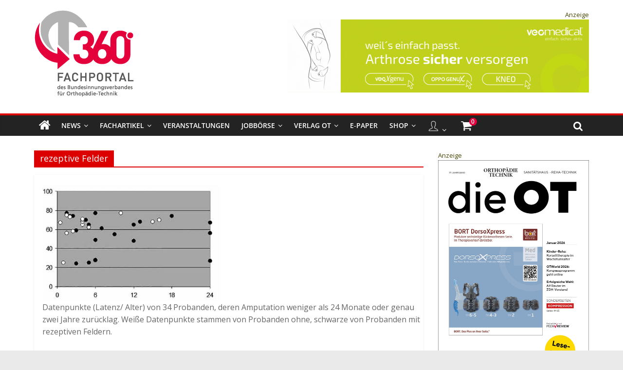

--- FILE ---
content_type: text/html; charset=UTF-8
request_url: https://360-ot.de/tag/rezeptive-felder/?v=86e6e88dd080
body_size: 49707
content:
<!DOCTYPE html>
<html lang="de">
<head>
			<meta charset="UTF-8" />
		<meta name="viewport" content="width=device-width, initial-scale=1">
		<link rel="profile" href="https://gmpg.org/xfn/11" />
		<meta name='robots' content='index, follow, max-image-preview:large, max-snippet:-1, max-video-preview:-1' />
	<style>img:is([sizes="auto" i], [sizes^="auto," i]) { contain-intrinsic-size: 3000px 1500px }</style>
	
	<!-- This site is optimized with the Yoast SEO plugin v24.6 - https://yoast.com/wordpress/plugins/seo/ -->
	<title>rezeptive Felder Archive - Verlag Orthopädie-Technik</title>
	<link rel="canonical" href="https://360-ot.de/tag/rezeptive-felder/" />
	<meta property="og:locale" content="de_DE" />
	<meta property="og:type" content="article" />
	<meta property="og:title" content="rezeptive Felder Archive - Verlag Orthopädie-Technik" />
	<meta property="og:url" content="https://360-ot.de/tag/rezeptive-felder/" />
	<meta property="og:site_name" content="Verlag Orthopädie-Technik" />
	<meta name="twitter:card" content="summary_large_image" />
	<script type="application/ld+json" class="yoast-schema-graph">{"@context":"https://schema.org","@graph":[{"@type":"CollectionPage","@id":"https://360-ot.de/tag/rezeptive-felder/","url":"https://360-ot.de/tag/rezeptive-felder/","name":"rezeptive Felder Archive - Verlag Orthopädie-Technik","isPartOf":{"@id":"https://360-ot.de/#website"},"primaryImageOfPage":{"@id":"https://360-ot.de/tag/rezeptive-felder/#primaryimage"},"image":{"@id":"https://360-ot.de/tag/rezeptive-felder/#primaryimage"},"thumbnailUrl":"https://360-ot.de/wp-content/uploads/2019/08/ot_18-08_Datenpunkte_langzeit_Amputiert_meier-koll.jpg","breadcrumb":{"@id":"https://360-ot.de/tag/rezeptive-felder/#breadcrumb"},"inLanguage":"de"},{"@type":"ImageObject","inLanguage":"de","@id":"https://360-ot.de/tag/rezeptive-felder/#primaryimage","url":"https://360-ot.de/wp-content/uploads/2019/08/ot_18-08_Datenpunkte_langzeit_Amputiert_meier-koll.jpg","contentUrl":"https://360-ot.de/wp-content/uploads/2019/08/ot_18-08_Datenpunkte_langzeit_Amputiert_meier-koll.jpg","width":387,"height":253,"caption":"Abb. 2 Datenpunkte (Latenz/ Alter) von 34 Probanden, deren Amputation weniger als 24 Monate oder genau zwei Jahre zurücklag. Weiße Datenpunkte stammen von Probanden ohne, schwarze von Probanden mit rezeptiven Feldern."},{"@type":"BreadcrumbList","@id":"https://360-ot.de/tag/rezeptive-felder/#breadcrumb","itemListElement":[{"@type":"ListItem","position":1,"name":"Startseite","item":"https://360-ot.de/"},{"@type":"ListItem","position":2,"name":"rezeptive Felder"}]},{"@type":"WebSite","@id":"https://360-ot.de/#website","url":"https://360-ot.de/","name":"Verlag Orthopädie-Technik","description":"Fachportal des Bundesinnungsverbandes für Orthopädie-Technik","publisher":{"@id":"https://360-ot.de/#organization"},"potentialAction":[{"@type":"SearchAction","target":{"@type":"EntryPoint","urlTemplate":"https://360-ot.de/?s={search_term_string}"},"query-input":{"@type":"PropertyValueSpecification","valueRequired":true,"valueName":"search_term_string"}}],"inLanguage":"de"},{"@type":"Organization","@id":"https://360-ot.de/#organization","name":"Verlag Orthopädie Technik","url":"https://360-ot.de/","logo":{"@type":"ImageObject","inLanguage":"de","@id":"https://360-ot.de/#/schema/logo/image/","url":"https://360-ot.de/wp-content/uploads/2023/03/Logo_360.png","contentUrl":"https://360-ot.de/wp-content/uploads/2023/03/Logo_360.png","width":206,"height":180,"caption":"Verlag Orthopädie Technik"},"image":{"@id":"https://360-ot.de/#/schema/logo/image/"},"sameAs":["https://www.linkedin.com/company/verlag-orthopdie-technik/"]}]}</script>
	<!-- / Yoast SEO plugin. -->


<link rel='dns-prefetch' href='//360-ot.de' />
<link rel='dns-prefetch' href='//www.googletagmanager.com' />
<link rel='dns-prefetch' href='//hcaptcha.com' />
<link href='https://fonts.gstatic.com' crossorigin rel='preconnect' />
<link rel="alternate" type="application/rss+xml" title="Verlag Orthopädie-Technik &raquo; Feed" href="https://360-ot.de/feed/" />
<link rel="alternate" type="application/rss+xml" title="Verlag Orthopädie-Technik &raquo; Kommentar-Feed" href="https://360-ot.de/comments/feed/" />
<link rel="alternate" type="text/calendar" title="Verlag Orthopädie-Technik &raquo; iCal Feed" href="https://360-ot.de/veranstaltungen/?ical=1" />
<link rel="alternate" type="application/rss+xml" title="Verlag Orthopädie-Technik &raquo; rezeptive Felder Schlagwort-Feed" href="https://360-ot.de/tag/rezeptive-felder/feed/" />
<!-- 360-ot.de is managing ads with Advanced Ads 2.0.13 – https://wpadvancedads.com/ --><!--noptimize--><script id="verla-ready">
			window.advanced_ads_ready=function(e,a){a=a||"complete";var d=function(e){return"interactive"===a?"loading"!==e:"complete"===e};d(document.readyState)?e():document.addEventListener("readystatechange",(function(a){d(a.target.readyState)&&e()}),{once:"interactive"===a})},window.advanced_ads_ready_queue=window.advanced_ads_ready_queue||[];		</script>
		<!--/noptimize--><style type="text/css">
.archive #nav-above,
					.archive #nav-below,
					.search #nav-above,
					.search #nav-below,
					.blog #nav-below, 
					.blog #nav-above, 
					.navigation.paging-navigation, 
					.navigation.pagination,
					.pagination.paging-pagination, 
					.pagination.pagination, 
					.pagination.loop-pagination, 
					.bicubic-nav-link, 
					#page-nav, 
					.camp-paging, 
					#reposter_nav-pages, 
					.unity-post-pagination, 
					.wordpost_content .nav_post_link { 
						display: none !important; 
					}
					.single-gallery .pagination.gllrpr_pagination {
						display: block !important; 
					}</style>
		
	<link rel='stylesheet' id='n2go-styles-css' href='https://360-ot.de/wp-content/plugins/newsletter2go/widget/styles.css?ver=6.8.3' type='text/css' media='all' />
<link rel='stylesheet' id='dropshadowboxes_css-css' href='https://360-ot.de/wp-content/plugins/drop-shadow-boxes/css/dropshadowboxes.css?ver=1.7.14' type='text/css' media='all' />
<style id='wp-emoji-styles-inline-css' type='text/css'>

	img.wp-smiley, img.emoji {
		display: inline !important;
		border: none !important;
		box-shadow: none !important;
		height: 1em !important;
		width: 1em !important;
		margin: 0 0.07em !important;
		vertical-align: -0.1em !important;
		background: none !important;
		padding: 0 !important;
	}
</style>
<link rel='stylesheet' id='wp-block-library-css' href='https://360-ot.de/wp-includes/css/dist/block-library/style.min.css?ver=6.8.3' type='text/css' media='all' />
<style id='wp-block-library-theme-inline-css' type='text/css'>
.wp-block-audio :where(figcaption){color:#555;font-size:13px;text-align:center}.is-dark-theme .wp-block-audio :where(figcaption){color:#ffffffa6}.wp-block-audio{margin:0 0 1em}.wp-block-code{border:1px solid #ccc;border-radius:4px;font-family:Menlo,Consolas,monaco,monospace;padding:.8em 1em}.wp-block-embed :where(figcaption){color:#555;font-size:13px;text-align:center}.is-dark-theme .wp-block-embed :where(figcaption){color:#ffffffa6}.wp-block-embed{margin:0 0 1em}.blocks-gallery-caption{color:#555;font-size:13px;text-align:center}.is-dark-theme .blocks-gallery-caption{color:#ffffffa6}:root :where(.wp-block-image figcaption){color:#555;font-size:13px;text-align:center}.is-dark-theme :root :where(.wp-block-image figcaption){color:#ffffffa6}.wp-block-image{margin:0 0 1em}.wp-block-pullquote{border-bottom:4px solid;border-top:4px solid;color:currentColor;margin-bottom:1.75em}.wp-block-pullquote cite,.wp-block-pullquote footer,.wp-block-pullquote__citation{color:currentColor;font-size:.8125em;font-style:normal;text-transform:uppercase}.wp-block-quote{border-left:.25em solid;margin:0 0 1.75em;padding-left:1em}.wp-block-quote cite,.wp-block-quote footer{color:currentColor;font-size:.8125em;font-style:normal;position:relative}.wp-block-quote:where(.has-text-align-right){border-left:none;border-right:.25em solid;padding-left:0;padding-right:1em}.wp-block-quote:where(.has-text-align-center){border:none;padding-left:0}.wp-block-quote.is-large,.wp-block-quote.is-style-large,.wp-block-quote:where(.is-style-plain){border:none}.wp-block-search .wp-block-search__label{font-weight:700}.wp-block-search__button{border:1px solid #ccc;padding:.375em .625em}:where(.wp-block-group.has-background){padding:1.25em 2.375em}.wp-block-separator.has-css-opacity{opacity:.4}.wp-block-separator{border:none;border-bottom:2px solid;margin-left:auto;margin-right:auto}.wp-block-separator.has-alpha-channel-opacity{opacity:1}.wp-block-separator:not(.is-style-wide):not(.is-style-dots){width:100px}.wp-block-separator.has-background:not(.is-style-dots){border-bottom:none;height:1px}.wp-block-separator.has-background:not(.is-style-wide):not(.is-style-dots){height:2px}.wp-block-table{margin:0 0 1em}.wp-block-table td,.wp-block-table th{word-break:normal}.wp-block-table :where(figcaption){color:#555;font-size:13px;text-align:center}.is-dark-theme .wp-block-table :where(figcaption){color:#ffffffa6}.wp-block-video :where(figcaption){color:#555;font-size:13px;text-align:center}.is-dark-theme .wp-block-video :where(figcaption){color:#ffffffa6}.wp-block-video{margin:0 0 1em}:root :where(.wp-block-template-part.has-background){margin-bottom:0;margin-top:0;padding:1.25em 2.375em}
</style>
<style id='classic-theme-styles-inline-css' type='text/css'>
/*! This file is auto-generated */
.wp-block-button__link{color:#fff;background-color:#32373c;border-radius:9999px;box-shadow:none;text-decoration:none;padding:calc(.667em + 2px) calc(1.333em + 2px);font-size:1.125em}.wp-block-file__button{background:#32373c;color:#fff;text-decoration:none}
</style>
<style id='co-authors-plus-coauthors-style-inline-css' type='text/css'>
.wp-block-co-authors-plus-coauthors.is-layout-flow [class*=wp-block-co-authors-plus]{display:inline}

</style>
<style id='co-authors-plus-avatar-style-inline-css' type='text/css'>
.wp-block-co-authors-plus-avatar :where(img){height:auto;max-width:100%;vertical-align:bottom}.wp-block-co-authors-plus-coauthors.is-layout-flow .wp-block-co-authors-plus-avatar :where(img){vertical-align:middle}.wp-block-co-authors-plus-avatar:is(.alignleft,.alignright){display:table}.wp-block-co-authors-plus-avatar.aligncenter{display:table;margin-inline:auto}

</style>
<style id='co-authors-plus-image-style-inline-css' type='text/css'>
.wp-block-co-authors-plus-image{margin-bottom:0}.wp-block-co-authors-plus-image :where(img){height:auto;max-width:100%;vertical-align:bottom}.wp-block-co-authors-plus-coauthors.is-layout-flow .wp-block-co-authors-plus-image :where(img){vertical-align:middle}.wp-block-co-authors-plus-image:is(.alignfull,.alignwide) :where(img){width:100%}.wp-block-co-authors-plus-image:is(.alignleft,.alignright){display:table}.wp-block-co-authors-plus-image.aligncenter{display:table;margin-inline:auto}

</style>
<link rel='stylesheet' id='wp-components-css' href='https://360-ot.de/wp-includes/css/dist/components/style.min.css?ver=6.8.3' type='text/css' media='all' />
<link rel='stylesheet' id='wp-preferences-css' href='https://360-ot.de/wp-includes/css/dist/preferences/style.min.css?ver=6.8.3' type='text/css' media='all' />
<link rel='stylesheet' id='wp-block-editor-css' href='https://360-ot.de/wp-includes/css/dist/block-editor/style.min.css?ver=6.8.3' type='text/css' media='all' />
<link rel='stylesheet' id='wp-reusable-blocks-css' href='https://360-ot.de/wp-includes/css/dist/reusable-blocks/style.min.css?ver=6.8.3' type='text/css' media='all' />
<link rel='stylesheet' id='wp-patterns-css' href='https://360-ot.de/wp-includes/css/dist/patterns/style.min.css?ver=6.8.3' type='text/css' media='all' />
<link rel='stylesheet' id='wp-editor-css' href='https://360-ot.de/wp-includes/css/dist/editor/style.min.css?ver=6.8.3' type='text/css' media='all' />
<link rel='stylesheet' id='drop_shadow_block-style-css-css' href='https://360-ot.de/wp-content/plugins/drop-shadow-boxes/block/blocks.style.build.css?ver=1.7.14' type='text/css' media='all' />
<style id='global-styles-inline-css' type='text/css'>
:root{--wp--preset--aspect-ratio--square: 1;--wp--preset--aspect-ratio--4-3: 4/3;--wp--preset--aspect-ratio--3-4: 3/4;--wp--preset--aspect-ratio--3-2: 3/2;--wp--preset--aspect-ratio--2-3: 2/3;--wp--preset--aspect-ratio--16-9: 16/9;--wp--preset--aspect-ratio--9-16: 9/16;--wp--preset--color--black: #000000;--wp--preset--color--cyan-bluish-gray: #abb8c3;--wp--preset--color--white: #ffffff;--wp--preset--color--pale-pink: #f78da7;--wp--preset--color--vivid-red: #cf2e2e;--wp--preset--color--luminous-vivid-orange: #ff6900;--wp--preset--color--luminous-vivid-amber: #fcb900;--wp--preset--color--light-green-cyan: #7bdcb5;--wp--preset--color--vivid-green-cyan: #00d084;--wp--preset--color--pale-cyan-blue: #8ed1fc;--wp--preset--color--vivid-cyan-blue: #0693e3;--wp--preset--color--vivid-purple: #9b51e0;--wp--preset--gradient--vivid-cyan-blue-to-vivid-purple: linear-gradient(135deg,rgba(6,147,227,1) 0%,rgb(155,81,224) 100%);--wp--preset--gradient--light-green-cyan-to-vivid-green-cyan: linear-gradient(135deg,rgb(122,220,180) 0%,rgb(0,208,130) 100%);--wp--preset--gradient--luminous-vivid-amber-to-luminous-vivid-orange: linear-gradient(135deg,rgba(252,185,0,1) 0%,rgba(255,105,0,1) 100%);--wp--preset--gradient--luminous-vivid-orange-to-vivid-red: linear-gradient(135deg,rgba(255,105,0,1) 0%,rgb(207,46,46) 100%);--wp--preset--gradient--very-light-gray-to-cyan-bluish-gray: linear-gradient(135deg,rgb(238,238,238) 0%,rgb(169,184,195) 100%);--wp--preset--gradient--cool-to-warm-spectrum: linear-gradient(135deg,rgb(74,234,220) 0%,rgb(151,120,209) 20%,rgb(207,42,186) 40%,rgb(238,44,130) 60%,rgb(251,105,98) 80%,rgb(254,248,76) 100%);--wp--preset--gradient--blush-light-purple: linear-gradient(135deg,rgb(255,206,236) 0%,rgb(152,150,240) 100%);--wp--preset--gradient--blush-bordeaux: linear-gradient(135deg,rgb(254,205,165) 0%,rgb(254,45,45) 50%,rgb(107,0,62) 100%);--wp--preset--gradient--luminous-dusk: linear-gradient(135deg,rgb(255,203,112) 0%,rgb(199,81,192) 50%,rgb(65,88,208) 100%);--wp--preset--gradient--pale-ocean: linear-gradient(135deg,rgb(255,245,203) 0%,rgb(182,227,212) 50%,rgb(51,167,181) 100%);--wp--preset--gradient--electric-grass: linear-gradient(135deg,rgb(202,248,128) 0%,rgb(113,206,126) 100%);--wp--preset--gradient--midnight: linear-gradient(135deg,rgb(2,3,129) 0%,rgb(40,116,252) 100%);--wp--preset--font-size--small: 13px;--wp--preset--font-size--medium: 20px;--wp--preset--font-size--large: 36px;--wp--preset--font-size--x-large: 42px;--wp--preset--font-family--inter: "Inter", sans-serif;--wp--preset--font-family--cardo: Cardo;--wp--preset--spacing--20: 0.44rem;--wp--preset--spacing--30: 0.67rem;--wp--preset--spacing--40: 1rem;--wp--preset--spacing--50: 1.5rem;--wp--preset--spacing--60: 2.25rem;--wp--preset--spacing--70: 3.38rem;--wp--preset--spacing--80: 5.06rem;--wp--preset--shadow--natural: 6px 6px 9px rgba(0, 0, 0, 0.2);--wp--preset--shadow--deep: 12px 12px 50px rgba(0, 0, 0, 0.4);--wp--preset--shadow--sharp: 6px 6px 0px rgba(0, 0, 0, 0.2);--wp--preset--shadow--outlined: 6px 6px 0px -3px rgba(255, 255, 255, 1), 6px 6px rgba(0, 0, 0, 1);--wp--preset--shadow--crisp: 6px 6px 0px rgba(0, 0, 0, 1);}:where(.is-layout-flex){gap: 0.5em;}:where(.is-layout-grid){gap: 0.5em;}body .is-layout-flex{display: flex;}.is-layout-flex{flex-wrap: wrap;align-items: center;}.is-layout-flex > :is(*, div){margin: 0;}body .is-layout-grid{display: grid;}.is-layout-grid > :is(*, div){margin: 0;}:where(.wp-block-columns.is-layout-flex){gap: 2em;}:where(.wp-block-columns.is-layout-grid){gap: 2em;}:where(.wp-block-post-template.is-layout-flex){gap: 1.25em;}:where(.wp-block-post-template.is-layout-grid){gap: 1.25em;}.has-black-color{color: var(--wp--preset--color--black) !important;}.has-cyan-bluish-gray-color{color: var(--wp--preset--color--cyan-bluish-gray) !important;}.has-white-color{color: var(--wp--preset--color--white) !important;}.has-pale-pink-color{color: var(--wp--preset--color--pale-pink) !important;}.has-vivid-red-color{color: var(--wp--preset--color--vivid-red) !important;}.has-luminous-vivid-orange-color{color: var(--wp--preset--color--luminous-vivid-orange) !important;}.has-luminous-vivid-amber-color{color: var(--wp--preset--color--luminous-vivid-amber) !important;}.has-light-green-cyan-color{color: var(--wp--preset--color--light-green-cyan) !important;}.has-vivid-green-cyan-color{color: var(--wp--preset--color--vivid-green-cyan) !important;}.has-pale-cyan-blue-color{color: var(--wp--preset--color--pale-cyan-blue) !important;}.has-vivid-cyan-blue-color{color: var(--wp--preset--color--vivid-cyan-blue) !important;}.has-vivid-purple-color{color: var(--wp--preset--color--vivid-purple) !important;}.has-black-background-color{background-color: var(--wp--preset--color--black) !important;}.has-cyan-bluish-gray-background-color{background-color: var(--wp--preset--color--cyan-bluish-gray) !important;}.has-white-background-color{background-color: var(--wp--preset--color--white) !important;}.has-pale-pink-background-color{background-color: var(--wp--preset--color--pale-pink) !important;}.has-vivid-red-background-color{background-color: var(--wp--preset--color--vivid-red) !important;}.has-luminous-vivid-orange-background-color{background-color: var(--wp--preset--color--luminous-vivid-orange) !important;}.has-luminous-vivid-amber-background-color{background-color: var(--wp--preset--color--luminous-vivid-amber) !important;}.has-light-green-cyan-background-color{background-color: var(--wp--preset--color--light-green-cyan) !important;}.has-vivid-green-cyan-background-color{background-color: var(--wp--preset--color--vivid-green-cyan) !important;}.has-pale-cyan-blue-background-color{background-color: var(--wp--preset--color--pale-cyan-blue) !important;}.has-vivid-cyan-blue-background-color{background-color: var(--wp--preset--color--vivid-cyan-blue) !important;}.has-vivid-purple-background-color{background-color: var(--wp--preset--color--vivid-purple) !important;}.has-black-border-color{border-color: var(--wp--preset--color--black) !important;}.has-cyan-bluish-gray-border-color{border-color: var(--wp--preset--color--cyan-bluish-gray) !important;}.has-white-border-color{border-color: var(--wp--preset--color--white) !important;}.has-pale-pink-border-color{border-color: var(--wp--preset--color--pale-pink) !important;}.has-vivid-red-border-color{border-color: var(--wp--preset--color--vivid-red) !important;}.has-luminous-vivid-orange-border-color{border-color: var(--wp--preset--color--luminous-vivid-orange) !important;}.has-luminous-vivid-amber-border-color{border-color: var(--wp--preset--color--luminous-vivid-amber) !important;}.has-light-green-cyan-border-color{border-color: var(--wp--preset--color--light-green-cyan) !important;}.has-vivid-green-cyan-border-color{border-color: var(--wp--preset--color--vivid-green-cyan) !important;}.has-pale-cyan-blue-border-color{border-color: var(--wp--preset--color--pale-cyan-blue) !important;}.has-vivid-cyan-blue-border-color{border-color: var(--wp--preset--color--vivid-cyan-blue) !important;}.has-vivid-purple-border-color{border-color: var(--wp--preset--color--vivid-purple) !important;}.has-vivid-cyan-blue-to-vivid-purple-gradient-background{background: var(--wp--preset--gradient--vivid-cyan-blue-to-vivid-purple) !important;}.has-light-green-cyan-to-vivid-green-cyan-gradient-background{background: var(--wp--preset--gradient--light-green-cyan-to-vivid-green-cyan) !important;}.has-luminous-vivid-amber-to-luminous-vivid-orange-gradient-background{background: var(--wp--preset--gradient--luminous-vivid-amber-to-luminous-vivid-orange) !important;}.has-luminous-vivid-orange-to-vivid-red-gradient-background{background: var(--wp--preset--gradient--luminous-vivid-orange-to-vivid-red) !important;}.has-very-light-gray-to-cyan-bluish-gray-gradient-background{background: var(--wp--preset--gradient--very-light-gray-to-cyan-bluish-gray) !important;}.has-cool-to-warm-spectrum-gradient-background{background: var(--wp--preset--gradient--cool-to-warm-spectrum) !important;}.has-blush-light-purple-gradient-background{background: var(--wp--preset--gradient--blush-light-purple) !important;}.has-blush-bordeaux-gradient-background{background: var(--wp--preset--gradient--blush-bordeaux) !important;}.has-luminous-dusk-gradient-background{background: var(--wp--preset--gradient--luminous-dusk) !important;}.has-pale-ocean-gradient-background{background: var(--wp--preset--gradient--pale-ocean) !important;}.has-electric-grass-gradient-background{background: var(--wp--preset--gradient--electric-grass) !important;}.has-midnight-gradient-background{background: var(--wp--preset--gradient--midnight) !important;}.has-small-font-size{font-size: var(--wp--preset--font-size--small) !important;}.has-medium-font-size{font-size: var(--wp--preset--font-size--medium) !important;}.has-large-font-size{font-size: var(--wp--preset--font-size--large) !important;}.has-x-large-font-size{font-size: var(--wp--preset--font-size--x-large) !important;}
:where(.wp-block-post-template.is-layout-flex){gap: 1.25em;}:where(.wp-block-post-template.is-layout-grid){gap: 1.25em;}
:where(.wp-block-columns.is-layout-flex){gap: 2em;}:where(.wp-block-columns.is-layout-grid){gap: 2em;}
:root :where(.wp-block-pullquote){font-size: 1.5em;line-height: 1.6;}
</style>
<link rel='stylesheet' id='bc_menu_bar_cart_handler-frontend-css' href='https://360-ot.de/wp-content/plugins/bc-menu-cart-woo/inc/../bundle/css/frontend.css?ver=6.8.3' type='text/css' media='all' />
<link rel='stylesheet' id='magazine-lister-for-yumpu-css' href='https://360-ot.de/wp-content/plugins/magazine-lister-for-yumpu/css/style.min.css?a&#038;ver=6.8.3' type='text/css' media='all' />
<link rel='stylesheet' id='menu-image-css' href='https://360-ot.de/wp-content/plugins/menu-image/includes/css/menu-image.css?ver=3.12' type='text/css' media='all' />
<link rel='stylesheet' id='dashicons-css' href='https://360-ot.de/wp-includes/css/dashicons.min.css?ver=6.8.3' type='text/css' media='all' />
<link rel='stylesheet' id='pmpro_frontend_base-css' href='https://360-ot.de/wp-content/plugins/paid-memberships-pro/css/frontend/base.css?ver=3.4.3' type='text/css' media='all' />
<link rel='stylesheet' id='pmpro_frontend_variation_1-css' href='https://360-ot.de/wp-content/plugins/paid-memberships-pro/css/frontend/variation_1.css?ver=3.4.3' type='text/css' media='all' />
<link rel='stylesheet' id='pp-bootstrap-css' href='https://360-ot.de/wp-content/plugins/ppress/assets/css/flat-ui/bs/css/bs.css?ver=6.8.3' type='text/css' media='all' />
<link rel='stylesheet' id='pp-flat-ui-css' href='https://360-ot.de/wp-content/plugins/ppress/assets/css/flat-ui/css/flat-ui.css?ver=6.8.3' type='text/css' media='all' />
<link rel='stylesheet' id='ppcore-css' href='https://360-ot.de/wp-content/plugins/ppress/assets/css/ppcore.css?ver=6.8.3' type='text/css' media='all' />
<link rel='stylesheet' id='wpsm_team_b-font-awesome-front-css' href='https://360-ot.de/wp-content/plugins/team-builder/assets/css/font-awesome/css/font-awesome.min.css?ver=6.8.3' type='text/css' media='all' />
<link rel='stylesheet' id='wpsm_team_b_bootstrap-front-css' href='https://360-ot.de/wp-content/plugins/team-builder/assets/css/bootstrap-front.css?ver=6.8.3' type='text/css' media='all' />
<link rel='stylesheet' id='wpsm_team_b_team-css' href='https://360-ot.de/wp-content/plugins/team-builder/assets/css/team.css?ver=6.8.3' type='text/css' media='all' />
<link rel='stylesheet' id='wpsm_team_b_owl_carousel_min_css-css' href='https://360-ot.de/wp-content/plugins/team-builder/assets/css/owl.carousel.min.css?ver=6.8.3' type='text/css' media='all' />
<link rel='stylesheet' id='woocommerce-layout-css' href='https://360-ot.de/wp-content/plugins/woocommerce/assets/css/woocommerce-layout.css?ver=9.7.1' type='text/css' media='all' />
<style id='woocommerce-layout-inline-css' type='text/css'>

	.infinite-scroll .woocommerce-pagination {
		display: none;
	}
</style>
<link rel='stylesheet' id='woocommerce-smallscreen-css' href='https://360-ot.de/wp-content/plugins/woocommerce/assets/css/woocommerce-smallscreen.css?ver=9.7.1' type='text/css' media='only screen and (max-width: 768px)' />
<link rel='stylesheet' id='woocommerce-general-css' href='https://360-ot.de/wp-content/plugins/woocommerce/assets/css/woocommerce.css?ver=9.7.1' type='text/css' media='all' />
<style id='woocommerce-inline-inline-css' type='text/css'>
.woocommerce form .form-row .required { visibility: visible; }
</style>
<link rel='stylesheet' id='paypalplus-woocommerce-front-css' href='https://360-ot.de/wp-content/plugins/woo-paypalplus/public/css/front.min.css?ver=1591609924' type='text/css' media='screen' />
<link rel='stylesheet' id='brands-styles-css' href='https://360-ot.de/wp-content/plugins/woocommerce/assets/css/brands.css?ver=9.7.1' type='text/css' media='all' />
<link rel='stylesheet' id='colormag_style-css' href='https://360-ot.de/wp-content/themes/colormag/style.css?ver=6.8.3' type='text/css' media='all' />
<style id='colormag_style-inline-css' type='text/css'>
.colormag-button,blockquote,button,input[type=reset],input[type=button],input[type=submit],#masthead.colormag-header-clean #site-navigation.main-small-navigation .menu-toggle,.fa.search-top:hover,#masthead.colormag-header-classic #site-navigation.main-small-navigation .menu-toggle,.main-navigation ul li.focus > a,#masthead.colormag-header-classic .main-navigation ul ul.sub-menu li.focus > a,.home-icon.front_page_on,.main-navigation a:hover,.main-navigation ul li ul li a:hover,.main-navigation ul li ul li:hover>a,.main-navigation ul li.current-menu-ancestor>a,.main-navigation ul li.current-menu-item ul li a:hover,.main-navigation ul li.current-menu-item>a,.main-navigation ul li.current_page_ancestor>a,.main-navigation ul li.current_page_item>a,.main-navigation ul li:hover>a,.main-small-navigation li a:hover,.site-header .menu-toggle:hover,#masthead.colormag-header-classic .main-navigation ul ul.sub-menu li:hover > a,#masthead.colormag-header-classic .main-navigation ul ul.sub-menu li.current-menu-ancestor > a,#masthead.colormag-header-classic .main-navigation ul ul.sub-menu li.current-menu-item > a,#masthead .main-small-navigation li:hover > a,#masthead .main-small-navigation li.current-page-ancestor > a,#masthead .main-small-navigation li.current-menu-ancestor > a,#masthead .main-small-navigation li.current-page-item > a,#masthead .main-small-navigation li.current-menu-item > a,.main-small-navigation .current-menu-item>a,.main-small-navigation .current_page_item > a,.promo-button-area a:hover,#content .wp-pagenavi .current,#content .wp-pagenavi a:hover,.format-link .entry-content a,.pagination span,.comments-area .comment-author-link span,#secondary .widget-title span,.footer-widgets-area .widget-title span,.colormag-footer--classic .footer-widgets-area .widget-title span::before,.advertisement_above_footer .widget-title span,#content .post .article-content .above-entry-meta .cat-links a,.page-header .page-title span,.entry-meta .post-format i,.more-link,.no-post-thumbnail,.widget_featured_slider .slide-content .above-entry-meta .cat-links a,.widget_highlighted_posts .article-content .above-entry-meta .cat-links a,.widget_featured_posts .article-content .above-entry-meta .cat-links a,.widget_featured_posts .widget-title span,.widget_slider_area .widget-title span,.widget_beside_slider .widget-title span,.wp-block-quote,.wp-block-quote.is-style-large,.wp-block-quote.has-text-align-right{background-color:#dd0000;}#site-title a,.next a:hover,.previous a:hover,.social-links i.fa:hover,a,#masthead.colormag-header-clean .social-links li:hover i.fa,#masthead.colormag-header-classic .social-links li:hover i.fa,#masthead.colormag-header-clean .breaking-news .newsticker a:hover,#masthead.colormag-header-classic .breaking-news .newsticker a:hover,#masthead.colormag-header-classic #site-navigation .fa.search-top:hover,#masthead.colormag-header-classic #site-navigation.main-navigation .random-post a:hover .fa-random,.dark-skin #masthead.colormag-header-classic #site-navigation.main-navigation .home-icon:hover .fa,#masthead .main-small-navigation li:hover > .sub-toggle i,.better-responsive-menu #masthead .main-small-navigation .sub-toggle.active .fa,#masthead.colormag-header-classic .main-navigation .home-icon a:hover .fa,.pagination a span:hover,#content .comments-area a.comment-edit-link:hover,#content .comments-area a.comment-permalink:hover,#content .comments-area article header cite a:hover,.comments-area .comment-author-link a:hover,.comment .comment-reply-link:hover,.nav-next a,.nav-previous a,.footer-widgets-area a:hover,a#scroll-up i,#content .post .article-content .entry-title a:hover,.entry-meta .byline i,.entry-meta .cat-links i,.entry-meta a,.post .entry-title a:hover,.search .entry-title a:hover,.entry-meta .comments-link a:hover,.entry-meta .edit-link a:hover,.entry-meta .posted-on a:hover,.entry-meta .tag-links a:hover,.single #content .tags a:hover,.post-box .entry-meta .cat-links a:hover,.post-box .entry-meta .posted-on a:hover,.post.post-box .entry-title a:hover,.widget_featured_slider .slide-content .below-entry-meta .byline a:hover,.widget_featured_slider .slide-content .below-entry-meta .comments a:hover,.widget_featured_slider .slide-content .below-entry-meta .posted-on a:hover,.widget_featured_slider .slide-content .entry-title a:hover,.byline a:hover,.comments a:hover,.edit-link a:hover,.posted-on a:hover,.tag-links a:hover,.widget_highlighted_posts .article-content .below-entry-meta .byline a:hover,.widget_highlighted_posts .article-content .below-entry-meta .comments a:hover,.widget_highlighted_posts .article-content .below-entry-meta .posted-on a:hover,.widget_highlighted_posts .article-content .entry-title a:hover,.widget_featured_posts .article-content .entry-title a:hover,.related-posts-main-title .fa,.single-related-posts .article-content .entry-title a:hover, .colormag-header-classic .main-navigation ul li:hover > a{color:#dd0000;}#site-navigation{border-top-color:#dd0000;}#masthead.colormag-header-classic .main-navigation ul ul.sub-menu li:hover,#masthead.colormag-header-classic .main-navigation ul ul.sub-menu li.current-menu-ancestor,#masthead.colormag-header-classic .main-navigation ul ul.sub-menu li.current-menu-item,#masthead.colormag-header-classic #site-navigation .menu-toggle,#masthead.colormag-header-classic #site-navigation .menu-toggle:hover,#masthead.colormag-header-classic .main-navigation ul > li:hover > a,#masthead.colormag-header-classic .main-navigation ul > li.current-menu-item > a,#masthead.colormag-header-classic .main-navigation ul > li.current-menu-ancestor > a,#masthead.colormag-header-classic .main-navigation ul li.focus > a,.promo-button-area a:hover,.pagination a span:hover{border-color:#dd0000;}#secondary .widget-title,.footer-widgets-area .widget-title,.advertisement_above_footer .widget-title,.page-header .page-title,.widget_featured_posts .widget-title,.widget_slider_area .widget-title,.widget_beside_slider .widget-title{border-bottom-color:#dd0000;}@media (max-width:768px){.better-responsive-menu .sub-toggle{background-color:#bf0000;}}.mzb-featured-posts, .mzb-social-icon, .mzb-featured-categories, .mzb-social-icons-insert{--color--light--primary:rgba(221,0,0,0.1);}body{--color--light--primary:#dd0000;--color--primary:#dd0000;}
</style>
<link rel='stylesheet' id='colormag_child_style-css' href='https://360-ot.de/wp-content/themes/OTVerlag/style.css?ver=1.0' type='text/css' media='all' />
<link rel='stylesheet' id='colormag-fontawesome-css' href='https://360-ot.de/wp-content/themes/colormag/fontawesome/css/font-awesome.min.css?ver=2.1.8' type='text/css' media='all' />
<link rel='stylesheet' id='dflip-style-css' href='https://360-ot.de/wp-content/plugins/3d-flipbook-dflip-lite/assets/css/dflip.min.css?ver=2.4.20' type='text/css' media='all' />
<link rel='stylesheet' id='slb_core-css' href='https://360-ot.de/wp-content/plugins/simple-lightbox/client/css/app.css?ver=2.9.3' type='text/css' media='all' />
<link rel='stylesheet' id='tablepress-default-css' href='https://360-ot.de/wp-content/tablepress-combined.min.css?ver=43' type='text/css' media='all' />
<link rel='stylesheet' id='borlabs-cookie-css' href='https://360-ot.de/wp-content/cache/borlabs-cookie/borlabs-cookie_1_de.css?ver=2.3-1' type='text/css' media='all' />
<link rel='stylesheet' id='heateor_sss_frontend_css-css' href='https://360-ot.de/wp-content/plugins/sassy-social-share/public/css/sassy-social-share-public.css?ver=3.3.70' type='text/css' media='all' />
<style id='heateor_sss_frontend_css-inline-css' type='text/css'>
.heateor_sss_button_instagram span.heateor_sss_svg,a.heateor_sss_instagram span.heateor_sss_svg{background:radial-gradient(circle at 30% 107%,#fdf497 0,#fdf497 5%,#fd5949 45%,#d6249f 60%,#285aeb 90%)}.heateor_sss_horizontal_sharing .heateor_sss_svg,.heateor_sss_standard_follow_icons_container .heateor_sss_svg{color:#fff;border-width:0px;border-style:solid;border-color:transparent}.heateor_sss_horizontal_sharing .heateorSssTCBackground{color:#666}.heateor_sss_horizontal_sharing span.heateor_sss_svg:hover,.heateor_sss_standard_follow_icons_container span.heateor_sss_svg:hover{border-color:transparent;}.heateor_sss_vertical_sharing span.heateor_sss_svg,.heateor_sss_floating_follow_icons_container span.heateor_sss_svg{color:#fff;border-width:0px;border-style:solid;border-color:transparent;}.heateor_sss_vertical_sharing .heateorSssTCBackground{color:#666;}.heateor_sss_vertical_sharing span.heateor_sss_svg:hover,.heateor_sss_floating_follow_icons_container span.heateor_sss_svg:hover{border-color:transparent;}@media screen and (max-width:783px) {.heateor_sss_vertical_sharing{display:none!important}}div.heateor_sss_sharing_title{text-align:center}div.heateor_sss_sharing_ul{width:100%;text-align:center;}div.heateor_sss_horizontal_sharing div.heateor_sss_sharing_ul a{float:none!important;display:inline-block;}
</style>
<style id='wp-typography-custom-inline-css' type='text/css'>
sub, sup{font-size: 75%;line-height: 100%}sup{vertical-align: 60%}sub{vertical-align: -10%}.amp{font-family: Baskerville, "Goudy Old Style", Palatino, "Book Antiqua", "Warnock Pro", serif;font-size: 1.1em;font-style: italic;font-weight: normal;line-height: 1em}.caps{font-size: 90%}.dquo{margin-left: -0.4em}.quo{margin-left: -0.2em}.pull-single{margin-left: -0.15em}.push-single{margin-right: 0.15em}.pull-double{margin-left: -0.38em}.push-double{margin-right: 0.38em}
</style>
<style id='wp-typography-safari-font-workaround-inline-css' type='text/css'>
body {-webkit-font-feature-settings: "liga";font-feature-settings: "liga";-ms-font-feature-settings: normal;}
</style>
<link rel='stylesheet' id='woocommerce-gzd-layout-css' href='https://360-ot.de/wp-content/plugins/woocommerce-germanized/build/static/layout-styles.css?ver=3.18.7' type='text/css' media='all' />
<style id='woocommerce-gzd-layout-inline-css' type='text/css'>
.woocommerce-checkout .shop_table { background-color: #eeeeee; } .product p.deposit-packaging-type { font-size: 1.2em !important; } p.woocommerce-shipping-destination { display: none; }
                .wc-gzd-nutri-score-value-a {
                    background: url(https://360-ot.de/wp-content/plugins/woocommerce-germanized/assets/images/nutri-score-a.svg) no-repeat;
                }
                .wc-gzd-nutri-score-value-b {
                    background: url(https://360-ot.de/wp-content/plugins/woocommerce-germanized/assets/images/nutri-score-b.svg) no-repeat;
                }
                .wc-gzd-nutri-score-value-c {
                    background: url(https://360-ot.de/wp-content/plugins/woocommerce-germanized/assets/images/nutri-score-c.svg) no-repeat;
                }
                .wc-gzd-nutri-score-value-d {
                    background: url(https://360-ot.de/wp-content/plugins/woocommerce-germanized/assets/images/nutri-score-d.svg) no-repeat;
                }
                .wc-gzd-nutri-score-value-e {
                    background: url(https://360-ot.de/wp-content/plugins/woocommerce-germanized/assets/images/nutri-score-e.svg) no-repeat;
                }
            
</style>
<link rel='stylesheet' id='wp-paginate-css' href='https://360-ot.de/wp-content/plugins/wp-paginate/css/wp-paginate.css?ver=2.2.4' type='text/css' media='screen' />
<link rel='stylesheet' id='wpp-custom-style-css' href='https://360-ot.de/wp-content/uploads/wpp-custom-code/wpp-custom-code.css?ver=6.8.3' type='text/css' media='all' />
<link rel='stylesheet' id='sib-front-css-css' href='https://360-ot.de/wp-content/plugins/mailin/css/mailin-front.css?ver=6.8.3' type='text/css' media='all' />
<link rel='stylesheet' id='glossary-hint-css' href='https://360-ot.de/wp-content/plugins/glossary-by-codeat-premium/assets/css/css-pro/tooltip-fancy.css?ver=2.2.41' type='text/css' media='all' />
<link rel='stylesheet' id='glossary-mobile-tooltip-css' href='https://360-ot.de/wp-content/plugins/glossary-by-codeat-premium/assets/css/css-pro/mobile-tooltip.css?ver=2.2.41' type='text/css' media='all' />
<style id='themecomplete-extra-css-inline-css' type='text/css'>
.woocommerce #content table.cart img.epo-upload-image, .woocommerce table.cart img.epo-upload-image, .woocommerce-page #content table.cart img.epo-upload-image, .woocommerce-page table.cart img.epo-upload-image, .epo-upload-image {max-width: 70% !important;max-height: none !important;}

</style>
<script type="text/javascript" src="https://360-ot.de/wp-includes/js/jquery/jquery.min.js?ver=3.7.1" id="jquery-core-js"></script>
<script type="text/javascript" src="https://360-ot.de/wp-includes/js/jquery/jquery-migrate.min.js?ver=3.4.1" id="jquery-migrate-js"></script>
<script type="text/javascript" src="https://360-ot.de/wp-content/plugins/gspeech/includes/js/gspeech_front.js?[base64]&amp;ver=6.8.3" id="wpgs-script777-js"></script>
<script type="text/javascript" id="yumpueEpaperLister-js-extra">
/* <![CDATA[ */
var yumpuepaperlister_bob = {"ajaxurl":"https:\/\/360-ot.de\/wp-admin\/admin-ajax.php","title":"Ent\u00adwick\u00adlung und Ver\u00adtei\u00adlung rezep\u00adti\u00adver Haut\u00adzo\u00adnen zur Anre\u00adgung von Phan\u00adtom\u00ademp\u00adfin\u00addun\u00adgen an Beinamputierten"};
/* ]]> */
</script>
<script type="text/javascript" src="https://360-ot.de/wp-content/plugins/magazine-lister-for-yumpu/js/yumpuPlayer.min.js?ver=6.8.3" id="yumpueEpaperLister-js"></script>
<script type="text/javascript" src="https://360-ot.de/wp-content/plugins/team-builder/assets/js/owl.carousel.min.js?ver=6.8.3" id="wpsm_team_b_owl_carousel_min_js-js"></script>
<script type="text/javascript" src="https://360-ot.de/wp-content/plugins/woocommerce/assets/js/jquery-blockui/jquery.blockUI.min.js?ver=2.7.0-wc.9.7.1" id="jquery-blockui-js" data-wp-strategy="defer"></script>
<script type="text/javascript" id="wc-add-to-cart-js-extra">
/* <![CDATA[ */
var wc_add_to_cart_params = {"ajax_url":"\/wp-admin\/admin-ajax.php","wc_ajax_url":"\/?wc-ajax=%%endpoint%%","i18n_view_cart":"Warenkorb anzeigen","cart_url":"https:\/\/360-ot.de\/warenkorb-2\/","is_cart":"","cart_redirect_after_add":"no"};
/* ]]> */
</script>
<script type="text/javascript" src="https://360-ot.de/wp-content/plugins/woocommerce/assets/js/frontend/add-to-cart.min.js?ver=9.7.1" id="wc-add-to-cart-js" defer="defer" data-wp-strategy="defer"></script>
<script type="text/javascript" src="https://360-ot.de/wp-content/plugins/woocommerce/assets/js/js-cookie/js.cookie.min.js?ver=2.1.4-wc.9.7.1" id="js-cookie-js" data-wp-strategy="defer"></script>
<script type="text/javascript" id="advanced-ads-advanced-js-js-extra">
/* <![CDATA[ */
var advads_options = {"blog_id":"1","privacy":{"enabled":true,"consent-method":"custom","custom-cookie-name":"borlabs-cookie","custom-cookie-value":"statistics","state":"unknown"}};
/* ]]> */
</script>
<script type="text/javascript" src="https://360-ot.de/wp-content/plugins/advanced-ads.off/public/assets/js/advanced.min.js?ver=2.0.13" id="advanced-ads-advanced-js-js"></script>
<script type="text/javascript" id="advanced_ads_pro/visitor_conditions-js-extra">
/* <![CDATA[ */
var advanced_ads_pro_visitor_conditions = {"referrer_cookie_name":"advanced_ads_pro_visitor_referrer","referrer_exdays":"365","page_impr_cookie_name":"advanced_ads_page_impressions","page_impr_exdays":"3650"};
/* ]]> */
</script>
<script type="text/javascript" src="https://360-ot.de/wp-content/plugins/advanced-ads-pro/modules/advanced-visitor-conditions/inc/conditions.min.js?ver=3.0.8" id="advanced_ads_pro/visitor_conditions-js"></script>
<!--[if lte IE 8]>
<script type="text/javascript" src="https://360-ot.de/wp-content/themes/colormag/js/html5shiv.min.js?ver=2.1.8" id="html5-js"></script>
<![endif]-->
<script type="text/javascript" id="borlabs-cookie-prioritize-js-extra">
/* <![CDATA[ */
var borlabsCookiePrioritized = {"domain":"360-ot.de","path":"\/","version":"1","bots":"1","optInJS":{"statistics":{"google-tag-manager":"[base64]","google-analytics":"PHNjcmlwdD4NCndpbmRvdy5kYXRhTGF5ZXIgPSB3aW5kb3cuZGF0YUxheWVyIHx8IFtdOw0KICB3aW5kb3cuZGF0YUxheWVyLnB1c2goew0KICAgIGV2ZW50OiAnYm9ybGFic0Nvb2tpZU9wdEluR29vZ2xlQW5hbHl0aWNzJywNCiAgfSk7DQo8L3NjcmlwdD4="}}};
/* ]]> */
</script>
<script type="text/javascript" src="https://360-ot.de/wp-content/plugins/borlabs-cookie/assets/javascript/borlabs-cookie-prioritize.min.js?ver=2.3" id="borlabs-cookie-prioritize-js"></script>

<!-- Google tag (gtag.js) snippet added by Site Kit -->
<!-- Google Analytics snippet added by Site Kit -->
<script type="text/javascript" src="https://www.googletagmanager.com/gtag/js?id=GT-T94TTBL" id="google_gtagjs-js" async></script>
<script type="text/javascript" id="google_gtagjs-js-after">
/* <![CDATA[ */
window.dataLayer = window.dataLayer || [];function gtag(){dataLayer.push(arguments);}
gtag("set","linker",{"domains":["360-ot.de"]});
gtag("js", new Date());
gtag("set", "developer_id.dZTNiMT", true);
gtag("config", "GT-T94TTBL");
 window._googlesitekit = window._googlesitekit || {}; window._googlesitekit.throttledEvents = []; window._googlesitekit.gtagEvent = (name, data) => { var key = JSON.stringify( { name, data } ); if ( !! window._googlesitekit.throttledEvents[ key ] ) { return; } window._googlesitekit.throttledEvents[ key ] = true; setTimeout( () => { delete window._googlesitekit.throttledEvents[ key ]; }, 5 ); gtag( "event", name, { ...data, event_source: "site-kit" } ); }; 
/* ]]> */
</script>
<script type="text/javascript" id="sib-front-js-js-extra">
/* <![CDATA[ */
var sibErrMsg = {"invalidMail":"Please fill out valid email address","requiredField":"Please fill out required fields","invalidDateFormat":"Please fill out valid date format","invalidSMSFormat":"Please fill out valid phone number"};
var ajax_sib_front_object = {"ajax_url":"https:\/\/360-ot.de\/wp-admin\/admin-ajax.php","ajax_nonce":"adb25f96d3","flag_url":"https:\/\/360-ot.de\/wp-content\/plugins\/mailin\/img\/flags\/"};
/* ]]> */
</script>
<script type="text/javascript" src="https://360-ot.de/wp-content/plugins/mailin/js/mailin-front.js?ver=1741681737" id="sib-front-js-js"></script>
<link rel="https://api.w.org/" href="https://360-ot.de/wp-json/" /><link rel="alternate" title="JSON" type="application/json" href="https://360-ot.de/wp-json/wp/v2/tags/3455" /><link rel="EditURI" type="application/rsd+xml" title="RSD" href="https://360-ot.de/xmlrpc.php?rsd" />
<meta name="generator" content="WordPress 6.8.3" />
<meta name="generator" content="WooCommerce 9.7.1" />
<meta name="generator" content="Site Kit by Google 1.167.0" /><style id="pmpro_colors">:root {
	--pmpro--color--base: #ffffff;
	--pmpro--color--contrast: #222222;
	--pmpro--color--accent: #0c3d54;
	--pmpro--color--accent--variation: hsl( 199,75%,28.5% );
	--pmpro--color--border--variation: hsl( 0,0%,91% );
}</style><meta name="mpu-version" content="1.2.7" /><style>
.h-captcha{position:relative;display:block;margin-bottom:2rem;padding:0;clear:both}.h-captcha[data-size="normal"]{width:303px;height:78px}.h-captcha[data-size="compact"]{width:164px;height:144px}.h-captcha[data-size="invisible"]{display:none}.h-captcha::before{content:'';display:block;position:absolute;top:0;left:0;background:url(https://360-ot.de/wp-content/plugins/hcaptcha-for-forms-and-more/assets/images/hcaptcha-div-logo.svg) no-repeat;border:1px solid #fff0;border-radius:4px}.h-captcha[data-size="normal"]::before{width:300px;height:74px;background-position:94% 28%}.h-captcha[data-size="compact"]::before{width:156px;height:136px;background-position:50% 79%}.h-captcha[data-theme="light"]::before,body.is-light-theme .h-captcha[data-theme="auto"]::before,.h-captcha[data-theme="auto"]::before{background-color:#fafafa;border:1px solid #e0e0e0}.h-captcha[data-theme="dark"]::before,body.is-dark-theme .h-captcha[data-theme="auto"]::before,html.wp-dark-mode-active .h-captcha[data-theme="auto"]::before,html.drdt-dark-mode .h-captcha[data-theme="auto"]::before{background-image:url(https://360-ot.de/wp-content/plugins/hcaptcha-for-forms-and-more/assets/images/hcaptcha-div-logo-white.svg);background-repeat:no-repeat;background-color:#333;border:1px solid #f5f5f5}.h-captcha[data-theme="custom"]::before{background-color:initial}.h-captcha[data-size="invisible"]::before{display:none}.h-captcha iframe{position:relative}div[style*="z-index: 2147483647"] div[style*="border-width: 11px"][style*="position: absolute"][style*="pointer-events: none"]{border-style:none}
</style>
<meta name="tec-api-version" content="v1"><meta name="tec-api-origin" content="https://360-ot.de"><link rel="alternate" href="https://360-ot.de/wp-json/tribe/events/v1/events/?tags=rezeptive-felder" /><script>advads_items = { conditions: {}, display_callbacks: {}, display_effect_callbacks: {}, hide_callbacks: {}, backgrounds: {}, effect_durations: {}, close_functions: {}, showed: [] };</script><style type="text/css" id="verla-layer-custom-css"></style>    <script>

document.addEventListener('DOMContentLoaded', function() {
    var searchButton = document.querySelector('.tribe-events-c-search__button');
    var inputField = document.getElementById('tribe-events-events-bar-keyword');

    searchButton.addEventListener('click', processSearch);
    inputField.addEventListener('keypress', function(event) {
        if (event.key === 'Enter') {
            event.preventDefault(); // Verhindert das Standardverhalten des Formulars
            processSearch();
        }
    });

    function processSearch() {
        var inputValue = inputField.value.toLowerCase(); // Den Wert aus dem Eingabefeld holen und in Kleinbuchstaben umwandeln
        var listItems = document.querySelectorAll('.select2-results__options li'); // Alle li-Elemente der Liste holen

        for (var i = 0; i < listItems.length; i++) {
            var listItemText = listItems[i].textContent.toLowerCase(); // Den Text des aktuellen li-Elements in Kleinbuchstaben umwandeln

            if (listItemText === inputValue) {
                // Falls der Text des li-Elements mit dem Eingabewert übereinstimmt
                console.log("Gefunden");
                redirectToTag(listItems[i]); // Leite zu einem Link mit der letzten Zeichenkette nach dem letzten Bindestrich in der ID des li-Elements um
                break;
            }
        }
    }

    function redirectToTag(element) {
        var elementId = element.id;
        var lastDashIndex = elementId.lastIndexOf('-');
        var tag = elementId.substring(lastDashIndex + 1);
        var url = '?tribe_tags=' + tag;
        window.location.href = url; // Leitet den Benutzer um
    }
});

</script>
    	<noscript><style>.woocommerce-product-gallery{ opacity: 1 !important; }</style></noscript>
	<script>
window.dataLayer = window.dataLayer || [];
if (typeof gtag !== 'function') { function gtag(){dataLayer.push(arguments);} }
if('0' === '1') {
    gtag('consent', 'default', {
       'ad_storage': 'denied',
       'analytics_storage': 'denied'
    });
    gtag("js", new Date());
    gtag("config", "irrelevant", { "anonymize_ip": true });

    (function (w, d, s, i) {
    var f = d.getElementsByTagName(s)[0],
        j = d.createElement(s);
    j.async = true;
    j.src =
        "https://www.googletagmanager.com/gtag/js?id=" + i;
    f.parentNode.insertBefore(j, f);
    })(window, document, "script", "irrelevant");
}
</script><script src="https://cdn.brevo.com/js/sdk-loader.js" async></script><script>window.Brevo = window.Brevo || [];
								Brevo.push([
									"init",
								{
									client_key:"2fs14c6ksv8x6h9zqzk6kq80",
									push: {"customDomain":"https:\/\/360-ot.de\/wp-content\/plugins\/mailin\/","userId":null},
									email_id : "",},]);</script>		<script type="text/javascript">
			var advadsCfpQueue = [];
			var advadsCfpAd = function( adID ) {
				if ( 'undefined' === typeof advadsProCfp ) {
					advadsCfpQueue.push( adID )
				} else {
					advadsProCfp.addElement( adID )
				}
			}
		</script>
				<script type="text/javascript">
			if ( typeof advadsGATracking === 'undefined' ) {
				window.advadsGATracking = {
					delayedAds: {},
					deferedAds: {}
				};
			}
		</script>
		<style>
span[data-name="hcap-cf7"] .h-captcha{margin-bottom:0}span[data-name="hcap-cf7"]~input[type="submit"],span[data-name="hcap-cf7"]~button[type="submit"]{margin-top:2rem}
</style>
<style>
.woocommerce-form-register .h-captcha{margin-top:2rem}
</style>
<style class='wp-fonts-local' type='text/css'>
@font-face{font-family:Inter;font-style:normal;font-weight:300 900;font-display:fallback;src:url('https://360-ot.de/wp-content/plugins/woocommerce/assets/fonts/Inter-VariableFont_slnt,wght.woff2') format('woff2');font-stretch:normal;}
@font-face{font-family:Cardo;font-style:normal;font-weight:400;font-display:fallback;src:url('https://360-ot.de/wp-content/plugins/woocommerce/assets/fonts/cardo_normal_400.woff2') format('woff2');}
</style>
<link rel="icon" href="https://360-ot.de/wp-content/uploads/2020/01/cropped-cropped-OT_Bildmarke-32x32.png" sizes="32x32" />
<link rel="icon" href="https://360-ot.de/wp-content/uploads/2020/01/cropped-cropped-OT_Bildmarke-192x192.png" sizes="192x192" />
<link rel="apple-touch-icon" href="https://360-ot.de/wp-content/uploads/2020/01/cropped-cropped-OT_Bildmarke-180x180.png" />
<meta name="msapplication-TileImage" content="https://360-ot.de/wp-content/uploads/2020/01/cropped-cropped-OT_Bildmarke-270x270.png" />
		<style type="text/css" id="wp-custom-css">
			input[type="text"], input[type="email"], input[type="password"], textarea {
    background-color: #e4e4e4;
}
select {
  width: 95%;
	height: 40px;
	padding-left: 17px;
	margin-bottom: 15px;
	background-color: #e4e4e4;
	border: none;
}
.wpsm_team_1_b_row {
    margin-left: -15px;
}

@media screen and (max-width: 480px) { 
	
	.showonmobile {display: inherit;}
	.hideonmobile {display:none;}
	
.woocommerce ul.products li.product .button {
    margin-bottom: 30px;
}	

.woocommerce ul.products li.product .woocommerce-loop-category__title, .woocommerce ul.products li.product .woocommerce-loop-product__title, .woocommerce ul.products li.product h3 {
    min-height: 75px !important;
}	
	.woocommerce ul.products li.product, .woocommerce-page ul.products li.product {
    width: 61% !important;
    margin: auto !important;
    float: none !important;
    padding-top: 50px;
}   
}


@media screen and (max-width: 768px) { 
	
	.showonmobile {display: inherit;}
	.hideonmobile {display:none;}
	
.woocommerce ul.products li.product .woocommerce-loop-category__title, .woocommerce ul.products li.product .woocommerce-loop-product__title, .woocommerce ul.products li.product h3 {
    min-height: 75px;
}	
}

@media screen and (min-device-width: 481px) and (max-device-width: 540px) { 
	
	.showonmobile {display: inherit;}
	.hideonmobile {display:none;}
}



@media screen and (min-device-width: 1024px){ 
	
	.showonmobile {display: none;}
	.hideonmobile {display:inherit;}
	
.woocommerce #content div.product div.images, .woocommerce #content div.product div.summary, .woocommerce div.product div.images, .woocommerce div.product div.summary, .woocommerce-page #content div.product div.images, .woocommerce-page #content div.product div.summary, .woocommerce-page div.product div.images, .woocommerce-page div.product div.summary {
    float: left;
    width: 48%;
}

.woocommerce #content div.product div.summary, .woocommerce div.product div.summary, .woocommerce-page #content div.product div.summary, .woocommerce-page div.product div.summary {
    float: right;
    width: 48%;
    clear: none;
}	
	
}


@media screen and (min-device-width: 901px) and (max-device-width: 1183px) { 
	
.woocommerce ul.products li.product, .woocommerce-page ul.products li.product {
    width: 29%;
}   

.woocommerce ul.products li.product {
    min-height: 537px !important;
}
.woocommerce ul.products li.product .woocommerce-loop-category__title, .woocommerce ul.products li.product .woocommerce-loop-product__title, .woocommerce ul.products li.product h3 {
    min-height: 75px !important;
}	
	.showonmobile {display: none;}
	.hideonmobile {display:inherit;}	
}

@media screen and (min-device-width: 769px) and (max-device-width: 900px) { 
	.showonmobile {display: none;}
	.hideonmobile {display:inherit;}	
.woocommerce ul.products li.product, .woocommerce-page ul.products li.product {
    width: 46%;
}   

.woocommerce ul.products li.product {
    min-height: 537px !important;
}
.woocommerce ul.products li.product .woocommerce-loop-category__title, .woocommerce ul.products li.product .woocommerce-loop-product__title, .woocommerce ul.products li.product h3 {
    min-height: 76px !important;
}	
	
}






@media screen and (min-width: 1184px) { 
	.showonmobile {display: none;}
	.hideonmobile {display:inherit;}
	
.woocommerce ul.products li.product {
    min-height: 540px !important;
}
	
.woocommerce ul.products li.product .woocommerce-loop-category__title, .woocommerce ul.products li.product .woocommerce-loop-product__title, .woocommerce ul.products li.product h3 {
    min-height: 111px !important;
}
	
span.subscription-details {
	display:block;
    min-height: 42px !important;
}	
}
	





.beirat {
width: 30%;
padding: 2.5%;
margin-right: 2.5%;
height: auto;
background-color: #e4e4e4;
	float:left;
}
.pms-field-section {
    list-style: none !important;
	margin-left:-35px !important;
}


.space_myaccount {width: 100%; height: 100px;}

.woocommerce .col2-set .col-1, .woocommerce-page .col2-set .col-1 {
    width: 100%;
}
.woocommerce .col2-set .col-2, .woocommerce-page .col2-set .col-2 {
    width: 100%;
	margin-top: 50px;
}

#pms_pass2 {margin-bottom: 65px;} 

.pms-account-navigation-link--logout {display: none;}


ul.pms-form-fields-wrapper {
	padding-bottom: 35px !important;
} 	


.abo_left {
	width: 100%; 
	float: left;
}
.abo_right{
	width: 0%; 
	min-height: 400px;
	float: left;
}
#pms-paygates-wrapper {
    margin-top: 75px;
}

.pms-form input[type=text], .pms-form input[type=password], .pms-form input[type=email], .pms-form input[type=textarea], #pms_login input[type=text], #pms_login input[type=password], #pms_login input[type=email] {
    margin-bottom: 5px;
}

.entry-content li {
    line-height: 25px;
}
.pms-field {
    margin-bottom: 0px;
}


.post .featured-image {
    text-align: left;
    padding-left: 17px;
}


.home-icon.front_page_on, .main-navigation a:hover, .main-navigation ul li ul li a:hover, .main-navigation ul li ul li:hover>a, .main-navigation ul li.current-menu-ancestor>a, .main-navigation ul li.current-menu-item ul li a:hover, .main-navigation ul li.current-menu-item>a, .main-navigation ul li.current_page_ancestor>a, .main-navigation ul li.current_page_item>a, .main-navigation ul li:hover>a, .main-small-navigation li a:hover, .site-header .menu-toggle:hover, #masthead.colormag-header-classic .main-navigation ul ul.sub-menu li:hover > a, #masthead.colormag-header-classic .main-navigation ul ul.sub-menu li.current-menu-ancestor > a, #masthead.colormag-header-classic .main-navigation ul ul.sub-menu li.current-menu-item > a, #masthead .main-small-navigation li:hover > a, #masthead .main-small-navigation li.current-page-ancestor > a, #masthead .main-small-navigation li.current-menu-ancestor > a, #masthead .main-small-navigation li.current-page-item > a, #masthead .main-small-navigation li.current-menu-item > a {
    max-height: 42px;
}
#site-navigation ul.sub-menu{
width: 208px;
}
.main-navigation li {
    font-weight: 300;
    max-height: 42px;
}
.main-navigation ul li:hover>a {
    max-height: 42px !important;
}
.main-navigation ul li:active>a {
    max-height: 42px !important;
}
#content .post img {
    padding-top: 20px;
}

.payc{
 		width: 80vw;
    background-color: rgba(255, 255, 255, 0.8);
    margin-top: -65vh;
    position: absolute;
    margin-left: -10vw;
    z-index: 999;
	display:none;
}
.pay_container{
  background: #f0efeb;
  padding: 3% 5%;
  margin-top:1.5%;
  -webkit-box-shadow: 0 0 10px 0 rgba(0,0,0,0.25);
-moz-box-shadow: 0 0 10px 0 rgba(0,0,0,0.25);
    box-shadow: 0 0 10px 0 rgba(0,0,0,0.25);
  /*display:flex;
  flex-direction:row;
  justify-content:space-between*/;
}

.pay_container .pmpro_btn, .pmpro_btn:link, .pay_container .pmpro_content_message a, .pmpro_content_message .pay_container a:link {
    background-color: transparent;
    background-image: none;
    border: 0px none;
}

.pay_links{
	padding-top:15px;
    flex-basis: 100%;
	text-align: center;
    background: #fff;
    border-top: 3px solid #e4003a;
	box-shadow: 0 0 10px 0 rgba(0,0,0,0.35);
}

.pay_container ul li {
    font-size: 15px;
    font-weight: bold;
    list-style: none;
}

.login-form .login-field-icon {
    color: #bfc9ca;
    font-size: 20px;
    position: absolute;
    right: 8px;
    top: 3px;
    -webkit-transition: .25s;
    transition: .25s;
}

.login-form .login-field:focus {
    border-color: #e4003a !important;
}

.login-form .login-field:focus+.login-field-icon {
    color: #e4003a !important;
}

.pay_rechts a{
	background: #fff!important;
	border:0 solid white!important;
}

.jobsearch-filter-responsive-wrap:first-of-type, .tribe-bar-views, .tribe-events-single-event-description .abh_box {
    display: none;
}
.tribe-bar-filters, .tribe-bar-filters-inner, #tribe-bar-form.tribe-bar-mini.tribe-events-bar--has-views #tribe-bar-filters-wrap{
	width:100%!important;
}
.woocommerce #respond input#submit.alt, .woocommerce a.button.alt, .woocommerce button.button.alt, .woocommerce input.button.alt{
	background-color: #e2001a;
}
@media (max-width: 650px) {
.pay_container{
	    flex-direction: column;
	}
}

.below-entry-meta .comments{
	display:none;
}
.slide-content .entry-title a{
	    text-shadow: 10px 0 10px #000 !important;
}
.slide-content {
	
background:	rgba(0, 0, 0, 0.2)!important;
	padding-top:3%;
}
.widget_highlighted_post_area .article-content .entry-title{
	
background:	rgba(0, 0, 0, 0.2)!important;
}

.coupon .input-text{
	width: auto!important;
}

.widget_highlighted_post_area{    display: flex;
    flex-direction: row;
	flex-wrap: wrap;}

.widget_featured_posts .article-content .entry-title a:hover, #content .post .article-content .entry-title a:hover, .entry-meta .byline i, .entry-meta .cat-links i, .entry-meta a, .post .entry-title a:hover, .search .entry-title a:hover {
    color: #464646;
}

.padding17{
	padding:17px;
}
.cat-links a {
	    color: white;
    background: #e2001a;
    padding: 3px;
    border-radius: 2px;
}

.cat-links{
  display: none;
}
.below-entry-meta .byline{
 display: none;
}
.menu-badge {
font-size: 9px;
margin-left: 4px;
position: relative;
top: -10px;
margin-bottom: 13px;
color: #ffffff;
background-color: #FF0000;
padding: 3px 4px;
border-radius: 3px;
}
.badge-bounce {
animation: bouncing .8s cubic-bezier(0.1,0.05,0.05,1) 0s infinite alternate both;
}

@keyframes bouncing{
	0%{top:-6px}
	100%{top:-10px}
}

/*h3 {
    font-size: 26px;
}*/

#primary .entry-content .content-box .title {
margin: -2rem -2rem 1rem -2rem;
padding: 0.5rem 2rem 0.5rem 1rem;
display: block;
font-weight: bold;
color: #FFF;
font-size: 1.125rem;
}
.entry-content .content-box.bfb1{
border-color: #e4003a;
}
 
.entry-content .content-box.bfb1{
background: #e4003a;
}
 
.entry-content .content-box.bfb1.title {
background: #848484;
}
 
.entry-content .content-box {
border-radius: 5px;
border: 1px solid;
padding: 2rem 2rem 1rem 2rem;
margin: 0 0 2rem 0;
font-weight: normal;
	color: #FFF;
}


.jobsearch-joblisting-classic figure {
    height: 70px;
}

.jobsearch-joblisting-classic figure a {
    height: 100%;
}

.jobsearch-joblisting-classic figure a img {
top: 50%;
    position: relative;
    transform: 	translateY(-50%);
}

.jobsearch-jobdetail-type {
    display: none;
}
.new_ribbon{
	margin-bottom: 0!important;
}

.urgntpkg-badge small{
	font-size:0;
}

.urgntpkg-badge small:before {
    content: "HERVORGEHOBEN";
    display: block;
    font-size: 13px;
}

.urgntpkg-badge {
    background-color: #e4003a;
}

.jobsearch-joblisting-classic .urgntpkg-badge:before {
    border-top: 7px solid #e4003a;
}

li.job-company-name a{
	color: #E4003A !important;
	padding-right:10px;
}

.jobsearch-list-option ul li {
    padding: 2px 0px;
    border-left: 0px solid #e0e0e0;
}

.jobsearch-list-option ul {
    padding: 0;
}

.jobsearch-option-btn {
    background-color: #999999;
}

.jobsearch-job-like {
    color: #999999;
}

.jobsearch-job-userlist .jobsearch-job-like {
    border-color: #999999;
}

a.shortlist.jobsearch-add-job-to-favourite.jobsearch-job-like:hover{
	background-color:#e4003a;
}

.job-to-fav-msg-con{
	color:#e4003a;
}

.jobsearch-bgcolor, .jobsearch-bgcolorhover:hover, .navbar-nav > li > a:before, .jobsearch-banner-search ul li.jobsearch-banner-submit i, .jobsearch-plain-btn a, .jobsearch-testimonial-slider .slick-arrow:hover, .jobsearch-featured-label, .jobsearch-job-like:hover, .jobsearch-pagination-blog ul li:hover a, .jobsearch-pagination-blog ul li:hover span, .jobsearch-jobdetail-view, .jobsearch-jobdetail-tags a:hover, .jobsearch-employer-list-btn:hover, ul li:hover .jobsearch-employer-grid-btn, .widget_contact_form input[type="submit"], .jobsearch-fileUpload:hover span, .jobsearch-resumes-options li:hover a, .jobsearch-employer-jobnav ul li:hover i, .jobsearch-employer-jobnav ul li.active i, .jobsearch-employer-jobnav ul li.active ~ li:nth-child(2):after, .jobsearch-employer-jobnav ul li.active:nth-child(2):after, .jobsearch-employer-jobnav ul li.active:nth-child(3):after, .jobsearch-employer-confitmation a:hover, .jobsearch-candidate-default-btn:hover, .jobsearch-candidate-download-btn:hover, .jobsearch-add-popup input[type="submit"], .jobsearch-user-form input[type="submit"], .jobsearch-classic-services ul li:hover i, .jobsearch-service-slider .slick-arrow:hover, .jobsearch-classic-priceplane-btn, .jobsearch-classic-priceplane.active, .active .jobsearch-simple-priceplane-basic a, .jobsearch-packages-priceplane-btn, .jobsearch-additional-priceplane.active h2, .jobsearch-additional-priceplane.active .jobsearch-additional-priceplane-btn, .jobsearch-contact-info-sec, .jobsearch-contact-form input[type="submit"], .contact-service a, .jobsearch-employer-profile-form .jobsearch-findmap-btn:hover, .jobsearch-login-box form input[type="submit"], .jobsearch-login-box form .jobsearch-login-submit-btn, .jobsearch-login-box form .jobsearch-reset-password-submit-btn, .jobsearch-login-box form .jobsearch-register-submit-btn, .jobsearch-radio-checkbox input[type="radio"]:checked+label, .jobsearch-radio-checkbox input[type="radio"]:hover+label, .jobsearch-load-more a:hover, .jobsearch-typo-wrap .jobsearch-add-review-con input[type="submit"], .email-jobs-top, .jobalert-submit, .tabs-list li a:before, .sort-list-view a:before, .more-actions, .preview-candidate-profile:hover, .restrict-candidate-sec a, .get-skill-detail-btn, .profile-improve-con ul li small, .jobsearch_searchloc_div .jobsearch_google_suggestions:hover, .jobsearch_searchloc_div .jobsearch_location_parent:hover, .jobsearch-jobdetail-btn.active:hover, .jobsearch-checkbox li:hover .filter-post-count {
    background-color: #e4003a;
}

blockquote p {
    padding: 15px !important;
    margin: 0 0 15px !important;
}

a.jobsearch-other-role-btn.jobsearch-applyjob-msg-popup-btn.jobsearch-apply-btn-4754610.jobsearch-applyjob-btn, .jobsearch-applyjob-btn, .jobsearch-job.jobsearch-joblisting-classic.jobsearch-jobdetail-joblisting, .jobsearch-section-title, a.jobsearch-add-job-to-favourite.careerfy-jobdetail-btn.active, blockquote p:before, .jobsearch-jobdetail-list figcaption span small, .jobsearch-jobdetail-list figcaption span a, .jobsearch-jobdetail-options li:nth-of-type(2), .jobsearch-jobdetail-options li:nth-of-type(3), .jobsearch-jobdetail-media {
    display: none !important;
}

.widget_apply_job_wrap {
    padding: 0;
}

.jobsearch-send-email-popup-btn {
    color: #e4003a;
    border: 1px solid #e4003a;
}

span.urgntpkg-badge i {
    color: #fff;
}

.jobsearch-sendmessage-btn {
    background-color: #e4003a;
}

.jobsearch-description ul li:before {
    color: #e4003a !important;
}

.jobsearch-description ul {
  list-style: none;
  margin-left: 0;
  padding-left: 0;
}

.jobsearch-description ul li {
  padding-left: 1.5em;
  text-indent: -1em;
	font-size: 15px !important;
}

.jobsearch-description ul li:before {
    content: "➔";
    padding-right: 0px;
    left: -5px;
    position: relative;
}


.jobsearch-job-subheader{
	background-image:none !important;
	
}

.jobsearch-banner-transparent{
    background-color: #ffffff !important;
}

img.new_ribbon.jetpack-lazy-image.jetpack-lazy-image--handled {
    width: 23px;
    top: -13px;
    position: relative;
    margin-right: 5px;
}

strong{
	color:unset !important;
}

body.single h1{
	font-size: 35px !important;
}


body.single h2{
	font-size: 30px;
}

body.single h3{
	font-size: 25px !important;
}


body.single h4{
	font-size: 20px !important;
	font-weight: bold !important;
}

.nav.navbar-nav::after {
    content: url(https://test.verlag-ot.de/wp-content/uploads/2019/03/biv-logo.jpg);
    position: relative;
    z-index: 100000;
    right: -188px;
    top: -40px;
    float: right;
}

span.ccfic-text {
    color: #666;
}

i.icon-cart-01.bc-menu-cart-icon {
    color: #fff !important;
}

.widget widget_apply_job, a.active.jobsearch-send-email-popup-btn, .jobsearch-sendmessage-btn{
	display:none !important;
}

.widget_highlighted_post_area .article-content .entry-title {
    background:rgba(0,0,0,0) !important;
}

.single-related-posts .article-content .entry-title a {
    font-size: 16px;
    line-height: 19px !important;
    margin-top: -4px;
    display: block;
}

body.single h2.woocommerce-loop-product__title{
	font-size:16px !important;
}

.woocommerce ul.products li.product .button {
    position: absolute;
    bottom: 0;
}

h2.tribe-events-single-section-title {
    font-size: 16px !important;
}

.single-tribe_events #tribe-events-content .tribe-events-event-meta dt{
	font-size:14px !important;
}

.single-tribe_events #tribe-events-content .tribe-events-event-meta dd{
	font-size:12px !important;
	
}

.woocommerce .cart-collaterals .cart_totals, .woocommerce-page .cart-collaterals .cart_totals {
    float: none;
    width: 100%;
}
.jobsearch-job-userlist {
    float: none;
}

.tag.archive #content .post{
    float: none !important;
    width: 100% !important;
}

#content .post img {
    padding-top: 20px;
    padding-right: 20px;
}

#colormag_featured_posts_vertical_widget-6 .first-post h3.entry-title, #colormag_featured_posts_vertical_widget-7 .first-post h3.entry-title {
    min-height: 88px;
}

#colormag_featured_posts_vertical_widget-6 .first-post .entry-content p, #colormag_featured_posts_vertical_widget-7 .first-post .entry-content p {
    min-height: 132px;
    background: ;
}

.abh_box.abh_box_down.abh_box_business {
    display: none;
}

#ajaxsearchprores1_1.vertical, #ajaxsearchprores1_2.vertical, div.asp_r.asp_r_1.vertical {
    padding: 0;
    background: unset;
    border: 0 none rgb(0,0,0);
    border-radius: 0;
    box-shadow: none;
}

.asp_image {
    display: none;
}

.item.asp_r_pagepost:nth-child(odd) {
    background: rgba(0,0,0,0.08) !important;
}

body.home .below-entry-meta{
	display:none
}

.archive #content .post:first-child {
    float: none;
    width: 100% !important;
}

.archive #content .post:nth-of-type(2n+1) {
    float: right;
    width: 48.7013%;
    clear: none;
}

.archive #content .post:nth-of-type(2n) {
    float: left;
    width: 46.7013%;
    clear: both;	
}

.widget.jobsearch_widget_map, .widget.widget_apply_job{
	display:none !important;
}

.verla-adlabel {
    clear: both;
}

.verla-inhalt, .verla-kategorie-banner, .verla-kategorie-banner-2, #verla-1747974809 {
	clear:both;
    border: 1px solid #ccc;
    padding: 15px;
	margin: 15px 0;
}

.verla-inhalt img, .verla-kategorie-banner img, .verla-kategorie-banner-2 img, #verla-1747974809 img {
    margin: 0 !important;
    padding: 0 !important;
    border: none !important;
}


@media screen and (max-width: 768px) {
	.menu-image-title-hide .menu-image-title, .menu-image-title-hide.menu-image-title {
    display: inline;
	}
	
	.menu-item-11600 a {
  	height:42px;
		padding-top:10px;
	}	
	
	.menu-item-11600 a img {
		display:none;
	}	
	
	#site-navigation ul.sub-menu {
			width: 100%;
	}	
	
	.bc-mnc__cart-link{
		background: #232323;
	}
	
	.archive #content .post:nth-of-type(2n), .archive #content .post:nth-of-type(2n+1) {
			float: none;
			width: 100%;
			clear: both;
	}
	
	div#payc {
			width: 100vw;
			margin-left: 0;
			left: 0px;
	}
	
.widget_featured_posts .following-post .article-content .entry-title {
    font-size: 14px;
}	
	
mg.new_ribbon.lazy.loaded {
    height: 16px;
    width: 16px;
}
	
.tribe-events-single ul.tribe-related-events li .tribe-related-event-info {
    width: 100%;
}	
	
}

ul.woocommerce-error li {
    position: relative;
    left: 20px;
}

a.careerfy-jobdetail-btn.active.jobsearch-open-signin-tab {
    display: none !important;
}

ul.woocommerce-error{
	padding-top:15px !important;
}

.menu-item a .new_ribbon {
    display: none;
}

.single-tribe_events .tribe-events-cal-links {
    display: none;
}


@media screen and (min-device-width: 950px){ 
.woocommerce ul.products[class*="columns-"] li.product, .woocommerce-page ul.products[class*="columns-"] li.product {
    width: 25%;
    float: left !important;
    clear: both !important;
    margin: 0px 3% 2.992em !important;
}

.woocommerce ul.products[class*="columns-"] li.product:nth-child(n), .woocommerce-page ul.products[class*="columns-"] li.product:nth-child(n) {
    float: left !important;
    clear: none !important;
}
}

#tribe_events_filters_wrapper.tribe-events-filters-vertical {
    box-sizing: border-box;
    float: left !important;
    margin-bottom: 60px !important;
    padding: 0 0 15px !important;
    position: relative !important;
    width: 25% !important;
}

.tribe-filters-open .tribe-events-filters-vertical+#tribe-events-content, .tribe-filters-open .tribe-events-filters-vertical+.tribe-bar-disabled+#tribe-events-content {
    box-sizing: border-box;
    float: right;
    padding-left: 30px!important;
    width: 75%;
}

.tribe_events_filter_control.tribe-events-filters-mobile-controls.tribe-clearfix{
    display: none;
}

.tribe-reset-icon {
    line-height: 16px;
    padding: 2px 5px 0 0;
    font-size: 14px;
}

.tribe-events-loop .tribe-events-event-meta {
    background: #fafafa;
    border: none;
    margin-top: 12px;
    padding: 0px;
}

.tribe-events-list .time-details, .tribe-events-list .tribe-event-schedule-details {
    padding: 0;
}

.tribe-events-list .tribe-events-venue-details {
    display: none;
}

@media screen and (max-width: 768px) { 
	#tribe_events_filters_wrapper.tribe-events-filters-vertical {
    width: 100% !important;
}

.tribe-filters-open .tribe-events-filters-vertical+#tribe-events-content, .tribe-filters-open .tribe-events-filters-vertical+.tribe-bar-disabled+#tribe-events-content {
    width: 100%;
}
}


.term-472 .product p.wc-gzd-additional-info {
    margin-bottom: .5rem;
    font-size: .9em;
    clear: left;
    bottom: 15px;
    position: relative;
}


.ad_kenn{
	font-size: 14px;
    display: block;
    padding: 2px;
}

#site-navigation .ad_kenn, .default-wp-page .ad_kenn, .related-posts .ad_kenn {
	display:none !important;
}




/*JOBBOARD GANDAYO*/
.job-item{
	background:#fff;
	border: 1px solid #9c9c9e;
	padding: 20px 19px 17px 20px;
	position:relative;
	margin-bottom: 15px;
}

.job-item .urgntpkg-badge{
	position:absolute;
	background: #e4003a;
	left: auto;
	right: -7px;
	top: 0;
	color:#fff;
	padding: 5px 10px;
	line-height:1;
	text-transform:uppercase;
	font-size: 13px;
}

.job-item .urgntpkg-badge:before {
    border-top: 7px solid #e4003a;
	left: auto;
    right: 0px;
    border-right: 7px solid transparent;
    border-left: none;
	content: '';
    position: absolute;
	bottom: -7px;
}

.job-item span.urgntpkg-badge i {
    color: #fff;
	margin-right: 2px;
}

.job-item figure{
	height:70px;
	float: left;
	width: 70px;
	border: 1px solid #9c9c9e;
	margin-bottom:0;
}

.job-item figure~.jobsearch-joblisting-text {
    margin-left: 90px;
}

.job-item .jobsearch-table-layer {
    display: table;
    width: 100%;
}

.job-item .jobsearch-table-row {
    display: table-row;
}

.job-item .jobsearch-table-cell {
    vertical-align: middle;
    width: 81.5%;
	display:table-cell;
	line-height:26px;
}

.jobsearch-list-option {
    float: left;
}

.jobsearch-list-option h2 {
    font-size: 16px;
    margin-bottom: 5px;
    line-height: 1;
		clear: inherit;
    font-weight: 600;
		letter-spacing: 1.1px;
		padding: 0;
}

.jobsearch-list-option h2 a {
    text-decoration: none;
		color: #e4003a;
}

.job-item .jobsearch-list-option ul {
    margin: 0px 0 25px 0;
	padding: 0;
	clear:both;
}

.jobsearch-list-option ul li {
    padding: 2px 0px;
		float: left;
		line-height: 1;
    font-size: 12px;
}

.jobsearch-list-option ul li:first-child {
    padding-left: 0px;
    border-left: none;
}

li.job-company-name a {
    color: #E4003A !important;
    margin-right: 10px;
	display: inline-block;
}

.jobsearch-list-option ul{
    margin-bottom: 8px;
}

.jobsearch-list-option ul li i {
    margin-right: 6px;
}


.jobsearch-list-option ul li, .jobsearch-list-option ul li a {
    color: #9c9c9e;
	margin-right: 5px;
}

.jobsearch-option-btn{
	color:#fff;
	background:#999999;
	display:block;
	text-align:center;
	padding:1px;
	margin-bottom:2px;
	text-transform:uppercase;
	font-size:12px;
}

.jobs-pagination span{
	background:#e4003a;
	color:#fff;
	padding: 6px 12px;
	border-radius:50%;
	margin: 0 10px 0 0;
	line-height:25px;
}

.jobs-pagination a{
	background:#a0aab6;
	color:#fff;
	padding: 6px 12px;
	border-radius:50%;
	margin: 0 10px;
	line-height:30px;	
}

.jobs-pagination a:hover{
	background:#e4003a;
}

.jobs-pagination{
	margin-bottom: 50px;
}

.jobsearch-jobdetail-list {
    float: left;
    width: 100%;
    margin: 0px;
    background-color: #fff;
    padding: 0;
    border: 1px solid #9c9c9e;
    margin-bottom: 30px;
    position: relative;
}

.jobsearch-jobdetail-listthumb {
    float: left;
    width: 200px;
    border-right: 1px solid #9c9c9e;
    border-bottom: 1px solid #9c9c9e;
    text-align: center;
    padding: 19px 20px 40px 20px;
    height: 201px;
    position: relative;
}

.jobsearch-jobdetail-listthumb img {
    height: 100%;
}

.jobsearch-jobdetail-listthumb~figcaption {
    margin-left: 230px;
    padding: 40px;
}

.jobsearch-jobdetail-list figcaption h2 {
    font-size: 30px;
	margin-bottom: 13px;
	line-height: 1;
	clear: inherit;
    font-weight: 600;
	letter-spacing: 1.1px;
}

.jobsearch-jobdetail-options {
    display: inline-block;
    width: 100%;
    margin-bottom: 1px;
}

.jobsearch-jobdetail-options li:first-child {
    width: 100%;
    font-size: 16px;
}

.jobsearch-jobdetail-options li:first-child i {
    color: #999;
}

.jobsearch-jobdetail-options li a.jobsearch-jobdetail-view {
    color: #fff;
    font-size: 10px;
    background-color: #e4003a;
    padding: 3px 9px;
    border-radius: 40px;
    margin-left: 4px;	
	
}

.jobsearch-jobdetail-content {
    float: left;
    width: 100%;
    padding: 25px !important;
    border: 1px solid #9c9c9e;
    margin-bottom: 31px;
    background-color: #fff;
		width:65%;
		padding: 0px 15px;
}

.jobsearch-content-title, .jobsearch-description h4 {
    float: left;
    width: 100%;
    margin-bottom: 10px;
    font-weight: 600;
}

.widget_view_jobs.widget {
	width: 33%;
	margin-left:2%;
  position:relative;
	float:left;
	margin-bottom: 31px;
}

.jobsearch-widget-title{
    width: 100%;
    margin-bottom: 10px;
	float: none !important;
}

.jobsearch-widget-title h2 {
    margin-bottom:0;
	 padding-bottom:15px;
	font-size: 18px !important;
	font-weight: 600;
	letter-spacing: 1.1px;
	border-bottom: 1px solid #9c9c9e;
}

.widget_view_jobs > ul{
    padding: 20px 24px 0px 24px;
    border: 1px solid #9c9c9e;
		margin: 0 0 15px 0;
	background: rgb(245,245,245);
}

.widget_view_jobs ul li h6{
	margin-bottom: 8px;
	padding-bottom: 0;
}

.widget_view_jobs ul li{
    width: 100%;
    list-style: none;
    border-bottom: 1px solid  #9c9c9e;
    padding-bottom: 5px;
    margin-bottom: 5px;
}

.widget_view_jobs ul li h6 a{
	  font-size: 16px;
		font-weight: 600;
    margin-bottom: 8px;
    color: #e4003a;
    letter-spacing: 1.1px;
}

.widget_view_jobs ul li span, .widget_view_jobs ul li small {
    display: block;
    font-size: 12px;
    line-height: 1;
	margin-bottom: 15px;
}

.widget_view_jobs ul li span {
    margin-bottom: 6px;
}

.widget_view_jobs ul li ul li a {
		font-size: 12px;
}

.widget_view_jobs ul li ul{
    margin: 0 !important;
	
    padding: 0;
    border: 0;
}

.widget_view_jobs ul > a {
display: block;
    width: 100%;
    margin: 0;
    padding: 5px;
    position: absolute;
    bottom: -15px;
    left: 0;
    text-align: center;
    border: 1px solid #9c9c9e;
    font-weight: 600;
    background: #e0e0e0;
	text-transform:uppercase;
}

.urgntpkg-badge {
    position: absolute;
    left: -7px;
    top: 0px;
    background-color: #e4003a;
    color: #fff;
    padding: 5px 10px;
    line-height: 1;
    text-transform: uppercase;
}

.urgntpkg-badge:before {
    content: '';
    position: absolute;
    left: 0px;
    bottom: -7px;
    border-top: 7px solid #e4003a;
    border-left: 7px solid transparent;
}

.acf-map {
    width: 100%;
    height: 400px;
    border: #9c9c9e solid 1px;
    margin: 0 0 20px 0;
}

// Fixes potential theme css conflict.
.acf-map img {
   max-width: inherit !important;
}

.job-item .jobsearch-list-option ul {
    margin: 0 !important;
    padding: 0;
    clear: both;
}

.jobsearch-list-option ul li a:hover {
    color: #666;
}

.jobsearch-option-btn {
    color: #fff;
    background: #999999;
    display: block;
    text-align: center;
    padding: 5px;
    margin-bottom: 2px;
    text-transform: uppercase;
    font-size: 12px;
}

#formFilter #sucheTop{
	border: 1px solid #9c9c9e;
	padding: 25px;
	margin: 50px 0 25px 0;
}

#formFilter #sucheTop input, #formFilter #sucheTop select{
	width: 30.9%;
	color: #000;
	background-color: #fff;
  height: 60px;
  border: 1px solid #9c9c9e;
	border-radius: 0 !important;
  border-left: none;
  font-size: 12px;
  color: #666;
  padding: 8px 18px;	
	margin: 0;
}

#formFilter #sucheTop input:first-of-type{
  border-left: 1px solid #9c9c9e;
	margin-right:-4px
}

#formFilter #sucheTop input:last-of-type{
	margin-right:-4px
}

#formFilter #sucheTop button{
	width: 5%;
	padding: 13px 10px;
	margin: 0;
}

#formFilter #sucheTop button i{
	color:#fff !important;
}

#formFilter{
	position: relative;
}
	
#formFilter h3{

	width: 70%;
}

#filterTop{

	width: 30%;
	position: absolute;
	right: 0;
	bottom: 0;
}

#filterTop select{
	width: 50%;
	float: left;
	background: #fff;
	font-size: 12px;
}

.widget_view_jobs ul li{
	float: none !important;
	clear: both !important;
}

.jobsearch-list-option ul:nth-of-type(1) li {
    float:none;
}




body.postid-29235 .related-posts-wrapper, body.postid-29490 .related-posts-wrapper {
    display: none;
}

a.button.product_type_subscription.add_to_cart_button.ajax_add_to_cart.added {
    display: none;
}

.woocommerce a.added_to_cart {
    position: absolute;
}

.woocommerce #respond input#submit.alt, .woocommerce a.button.alt, .woocommerce button.button.alt, .woocommerce input.button.alt, aside#custom_html-5 button, #n2gbutton {
    background-color: #e2001a !important;
}

/*Produkt Meta ausblenden*/
.product .product_meta {
	display: none;
}

/*Kündigungsbutton Abonnement*/
.term-472 #primary, 
.term-6052 #primary{
	position: relative;
	margin-bottom: 200px
}

.kuendigen-button{
	text-align: center;
	margin-bottom: 50px;
	width: 100%;
	bottom: -200px;
}

.divider-abokuendigung hr{
	display: block;
	text-align: center;
	max-width: 30%;
  background-color: #e4003a;
	margin: 75px auto;
}

.abokuendigung-button a{
	display: inline-block;
	width: 100%;
	color: #515151;
	font-size: 16px;
	font-weight: 700;
	text-align: center;
	background-color: #ebe9eb;
	padding: 10px 16px;
	border-radius: 3px;
}

.abokuendigung-button a:hover {
	background-color: #dfdcde;
}



/*Anpassung Shop Kategorie Seite (Gleichmäßig machen)*/

.woocommerce .products ul, .woocommerce ul.products {
  display: flex;
  flex-flow: wrap;
}
.woocommerce ul.products li.product .button {
  bottom: -20px;
 }

/*Anzeigenblöcke Rahmen entfernen / anzeige Text kleiner*/

.verla-inhalt{
  border: none;
}

.verla-adlabel {
    font-size: 13px!important;
	  color: #440!important;
}

#ajaxsearchprores1_1{
	position: relative;
}

#ajaxsearchprores1_1 .results{
	height: auto!important;
}


/*Anpassung Abo Form */
div.wpforms-container-full .wpforms-form .wpforms-page-indicator{
	margin: 0!important;
}

div.wpforms-container-full {
  margin: 0 auto!important;
}


.wpforms-confirmation-container-full, div[submit-success] > .wpforms-confirmation-container-full:not(.wpforms-redirection-message) {
  background: #fff!important;
  border: none!important;
  box-sizing: border-box;
}

/*Ads auf Veranstaltungsseite*/
.post-type-archive-tribe_events .verla-skyscraper {
  position: absolute !important;
  left: calc(60vw + 350px ) !important;
  top: 275px !important;
}

.tribe-events--filter-bar-vertical.tribe-common--breakpoint-medium .tribe-events-l-container {
  display: flex;
  flex-wrap: wrap;
  /*max-width: calc(100% - 300px );
  margin: 0;*/
}

.single-tribe_events .verla-skyscraper {
  position: absolute !important;
  left: calc(60vw + 350px ) !important;
  top: 275px !important;
}

@media(max-width: 768px){
	.post-type-archive-tribe_events .verla-skyscraper {
  position: relative!important;
  left: 0!important;
  top: 0!important;
}
}

/*Menü Anpassung Abo Lieferung*/

#menu-item-43523, #menu-item-43524 {
	max-height: 84px;
}

.main-navigation ul li:hover > a {
  max-height: 84px !important;
}

/*WPForms Absenden/Bestellen Button*/
.wpforms-submit {
	background: #72b239!important;
	color: #fff!important;
}

/*WPForms Newsletter CTA Bestellbestätigung*/
.newsletter-cta {
	margin-top: 75px;
	display: none;
}

/*WPForms Feld Land einrücken*/
#wpforms-44089-field_12-country, #wpforms-44102-field_12-country, #wpforms-42488-field_12-country {
    margin-left: 9px!important;
}

div.wpforms-field-row-block.wpforms-one-half .wpforms-field-sublabel {
    margin-left: 9px!important;
}

/*Veranstaltungen Banner Header Anpassen */
.header-ad{
	text-align: center;
}
.header-ad .verla-adlabel{
	margin-right: -510px;
}

.tribe-common-l-container{
	padding-top: 40px!important; 
}

/*Homepage Extra Beiträge ausblenden*/
.home .article-container{
	display: none;
}

/*Abo-Bestellungen Styling*/
.abo-content {
	display: flex;
	flex-wrap: wrap;
	margin-top: 20px;
}

.abo-item {
	width: 33%;
	margin-bottom: 1em;	
}

@media (max-width: 768px){
	.abo-item {
		width: 50%;
	}
}

@media (max-width: 375px){
	.abo-item {
		width: 100%;
	}
}

.abo-item h2 {
	font-size: 1em;
	min-height: 90px;
	padding-inline: 20px;
}

img.abo-img {
	padding-inline: 20px;
}

.abo-btn {
	font-size: 100%;
  margin: 0;
  line-height: 1;
  cursor: pointer;
  position: relative;
  text-decoration: none;
  overflow: visible;
  padding: 0.618em 1em;
  font-weight: 700;
  border-radius: 3px;
  left: auto;
  color: #515151;
  background-color: #ebe9eb;
  border: 0;
  display: inline-block;
  background-image: none;
  box-shadow: none;
  text-shadow: none;
	margin-inline: 25px;
}

.abo-btn:hover {
	color: #515151;
	background-color: #dfdcde;
}

.abo-studi-info {
	color: #77a464;
  display: block;
  font-weight: 400;
	padding-inline: 25px;
	font-size: 15px;
}

.abo-preis {
	 display: block;
  font-weight: 400;
  margin-bottom: 0.5em;
  font-size: .857em;
	padding-inline: 25px;
	height: 87px;
}

.abo-mwst {
	margin-bottom: 0.5rem;
  font-size: .9em;
  clear: left;
  bottom: 15px;
  position: relative;
	padding-inline: 25px;
}

/*Abo Bestellung Beschreibung Styling*/
.abo-description {
	display: flex;
	flex-wrap: wrap;
	margin-top: 20px;
}

.abo-description-img {
	padding-right: 20px;
}

.abo-description-item h2 {
	padding: 20px;
}

.abo-description-item {
	width: 50%;
	margin-bottom: 1em;	
}

@media (max-width: 768px){
	.abo-description-item {
		width: 50%;
	}
}

@media (max-width: 375px){
	.abo--description-item {
		width: 100%;
	}
}

/*WooCommerse Preise*/
.woocommerce-Price-amount, .subscription-details {
	color: #444;
}

/*Glossar Anpassungen*/


.single-glossary .padding17{
	padding-inline: 0;
}

.single-glossary .entry-content {
	padding-right: 15px;
}

/*WooCommerce Kurzbeschreibung grün*/
.woocommerce-product-details__short-description, .woocommerce-product-details__short-description a {
	color: #77a464;
}
@media (max-width:1188px){
	.page-id-24068 #formFilter #sucheTop input, .page-id-24068 #formFilter #sucheTop select{
		width:100%;
		border-left: 1px solid #9c9c9e;
		margin-bottom:10px;
	}
	.page-id-24068 #formFilter #sucheTop button{
		width:auto!important;
	}
.page-id-24068 #filterTop{
	width:100%;
}
.page-id-24068 #formFilter h3 {
    width: 100%;
    padding-bottom: 60px;
}
}

/*Banner over Menü*/
.post-type-archive-tribe_events .verla-skyscraper
{
  position: absolute !important;
  left: calc(60vw + 350px ) !important;
  top: 275px !important;
  z-index: 998 !important;
}
@media only screen and (max-width: 768px) {
    .jobsearch-table-row .jobsearch-table-cell:nth-child(2) {
        display: none;
    }
	.verla-skyscraper{
		display:none!important;
	}
}


/*Job Single Fix*/
@media (max-width: 768px){
.single-jobs .jobsearch-jobdetail-list{
	display: grid;
  grid-template-rows: 1fr auto;
}

.single-jobs .jobsearch-jobdetail-listthumb ~ figcaption
{
  margin-left: 0;
  padding: 40px;
}

.single-jobs .jobsearch-jobdetail-view{
	width: 100%;
  display: block;
  text-align: center;
}
.single-jobs .jobsearch-jobdetail-listthumb
{
  float: left;
  width: 100%;
  border-right: 1px solid #9c9c9e;
  border-bottom: 1px solid #9c9c9e;
  text-align: center;
  padding: 19px 20px 40px 20px;
  height: 201px;
  position: relative;
}

.single-jobs .widget_view_jobs.widget
{
  width: 100%;
  margin-left: 2%;
  position: relative;
  float: left;
  margin-bottom: 31px;
}

.single-jobs .jobsearch-jobdetail-content
{
  float: left;
  width: 100%;
  padding: 25px !important;
  border: 1px solid #9c9c9e;
  margin-bottom: 31px;
  background-color: #fff;
  padding: 0px 15px;
}
}

/*Epaper Aktuelle Ausgabe Titel ausblenden*/
.aktuelle-ausgabe .yumpuPlayerDocHead{
	display: none;
}

.aktuelle-ausgabe h2{
	text-align: center;
}

.aktuelle-ausgabe{
	display: flex;
	justify-content: center;
}

.aktuelle-ausgabe-item .flippingBookCollection .prospekt, .aktuelle-sonder-ausgabe-item .flippingBookCollection .prospekt{
	width: 100%!important;
}

.aktuelle-sonder-ausgabe-item {
 display: none;
}

.aktuelle-sonder-ausgabe-item:has(img) {
 display: block;
}

.aktuelle-ausgabe:has(.verla-highlight-wrapper) {
 display: grid;
	grid-template-columns: 1fr 1fr;
	justify-items: center;
}

.aktuelle-ausgabe:has(.verla-highlight-wrapper) .aktuelle-sonder-ausgabe-item {
 padding-right: 20%;
	margin-top: 2.5em;
}

@media(max-width: 768px){
	.aktuelle-ausgabe:has(.verla-highlight-wrapper) {
 display: grid;
	grid-template-columns: 1fr;
}
	
	.aktuelle-ausgabe:has(.verla-highlight-wrapper) .aktuelle-sonder-ausgabe-item {
 padding-inline: 15%;
		text-align: center;
	margin-top: 2.5em;
}
	
	.aktuelle-ausgabe{
		display: block;
	}
}

.aktuelle-ausgabe .flippingBookCollection
{
  display: flex;
  align-items: center;
  justify-content: center;
  flex-wrap: wrap;
  text-align: center;
  display: flex !important;
}

.flippingBookCollection > div.yumpuPlayerDocs
{
  text-align: left;
}

.flippingBookCollection
{
  display: flex;
  align-items: flex-start;
  justify-content: flex-start;
  flex-wrap: wrap;
  text-align: center;
  display: flex !important;
}
.flippingBookCollection > div.yumpuPlayerDocs > h3
{
  margin: 0 0 7px 0;
  font-size: 1em;
  color: #000;
  min-height: 3em;
  word-wrap: break-word;
  word-break: keep-all;
	min-height: 1.75em;
}

.aktuelle-sonder-ausgabe-item .yumpuPlayerDocHead{
	display: block;
}


.aktuelle-sonder-ausgabe-item .flippingBookCollection > div.yumpuPlayerDocs > h3{
	font-size: 32px!important;
  line-height: .8!important;
	padding-bottom: 18px!important;
  color: #333333!important;
  font-weight: normal!important;
  font-family: "Open Sans", sans-serif!important;
	text-align: center;
	margin: 0;
}

/*My Account Abo raus*/
.woocommerce-MyAccount-navigation-link--subscriptions{
	display: none;
}


/*EPAPER MIT SONDERAUSGABE EWORLD*/

.aktuelle-sonder-ausgabe-item:has(img) {
  display: block;

}

.aktuelle-ausgabe {
  display: flex;
  justify-content: space-between;
}

@media( max-width: 768px){
.aktuelle-ausgabe {
  display: grid;
  justify-content: center;
}
	
	.aktuelle-sonder-ausgabe-item {
  margin-right: 0!important;
}

	.epapercontent	h2 {
		text-align: center;
		text-wrap: balance;
	}
	
		.epapercontent	h1 {
		text-align: center;
		text-wrap: balance;
	}
	
	.flippingBookCollection {
  display: grid!important;
  align-items: center;
  justify-content: center;
  flex-wrap: wrap;
  text-align: center;
	grid-template-columns: 1fr;
}
	
.flippingBookCollection > div.yumpuPlayerDocs {
  text-align: center;
  margin: .5em;
  color: #000;
  width: calc(100% - 1em);
  float: left;
  padding: 0;
}
	
		.flippingBookCollection > div.yumpuPlayerDocs a,
.flippingBookCollection > div.yumpuPlayerDocs h3{
	width: 100%;
	}
	
	.flippingBookCollection > div.yumpuPlayerDocs > a > img {
  max-height: 100%;
  border: 1px solid gray;
		margin: 0 auto;
}
}

.epapercontent{
	max-width: 800px;
	margin: 0 auto;
}
.aktuelle-ausgabe-item, .aktuelle-sonder-ausgabe-item{ padding-right: 0em;}

.aktuelle-sonder-ausgabe-item {
  margin-right: 1.5em;
}

.epapercontent h1{font-size: 34px;}

.aktuelle-ausgabe-item h2, .aktuelle-sonder-ausgabe-item .flippingBookCollection > div.yumpuPlayerDocs > h3{font-size: 28px!important;}

.flippingBookCollection {padding-bottom: 1em;}

@media (max-width:450px) and (min-width:375px){
	.abo-preis {
    height: 121px;
}
}


.pmpro_card.pmpro_content_message{
	display: none!important;
}


[class^="wpforms-entry-preview-label _Rechnung_"] {
    opacity: 0!important;
}


/*Banner Kategorie 3 Rahmen*/
.verla-kategorie-banner-3 p {
    border-left: 1px solid #ccc;
    border-right: 1px solid #ccc;
    position: relative;
    display: block;
    padding: 2em 0; /* Ensures spacing inside */
margin-top:-2em}

.verla-kategorie-banner-3 p::before,
.verla-kategorie-banner-3 p::after {
    content: "";
    position: absolute;
    left: -1px;
    right: -1px;
    height: .5px;
    background-color: #ccc;
}

.verla-kategorie-banner-3 p::before {
    top: 0em;
}

.verla-kategorie-banner-3 p::after {
    bottom: 0em;
}
.verla-kategorie-banner-3 .verla-adlabel{
	 padding-left: 1em;
}
   		</style>
		</head>

<body data-rsssl=1 class="pmpro-variation_1 archive tag tag-rezeptive-felder tag-3455 custom-background wp-custom-logo wp-embed-responsive wp-theme-colormag wp-child-theme-OTVerlag theme-colormag sp-easy-accordion-enabled user-registration-page wc-braintree-body woocommerce-no-js tribe-no-js right-sidebar wide better-responsive-menu aa-prefix-verla-">

		<div id="page" class="hfeed site">
				<a class="skip-link screen-reader-text" href="#main">Zum Inhalt springen</a>
				<header id="masthead" class="site-header clearfix ">
				<div id="header-text-nav-container" class="clearfix">
		
		<div class="inner-wrap">
			<div id="header-text-nav-wrap" class="clearfix">

				<div id="header-left-section">
											<div id="header-logo-image">
							<a href="https://360-ot.de/" class="custom-logo-link" rel="home"><img width="206" height="180" src="https://360-ot.de/wp-content/uploads/2023/03/Logo_360.png" class="custom-logo" alt="Verlag Orthopädie-Technik" decoding="async" srcset="https://360-ot.de/wp-content/uploads/2023/03/Logo_360.png 206w, https://360-ot.de/wp-content/uploads/2023/03/Logo_360-150x131.png 150w, https://360-ot.de/wp-content/uploads/2023/03/Logo_360-24x21.png 24w, https://360-ot.de/wp-content/uploads/2023/03/Logo_360-36x31.png 36w, https://360-ot.de/wp-content/uploads/2023/03/Logo_360-48x42.png 48w" sizes="(max-width: 206px) 100vw, 206px" /></a>						</div><!-- #header-logo-image -->
						
					<div id="header-text" class="screen-reader-text">
													<h3 id="site-title">
								<a href="https://360-ot.de/" title="Verlag Orthopädie-Technik" rel="home">Verlag Orthopädie-Technik</a>
							</h3>
						
													<p id="site-description">
								Fachportal des Bundesinnungsverbandes für Orthopädie-Technik							</p><!-- #site-description -->
											</div><!-- #header-text -->
				</div><!-- #header-left-section -->

				<div id="header-right-section">
											<div id="header-right-sidebar" class="clearfix">
							<aside class="widget verla-widget clearfix"><div id="verla-541630493"><div class="verla-adlabel">Anzeige</div><div data-verla-trackid="58918" data-verla-trackbid="1" class="verla-target" id="verla-4187212167"><a data-no-instant="1" href="https://veomedical.de/arthrose-orthesen/" rel="noopener" class="a2t-link" target="_blank" aria-label="OT Hea­der Ban­ner 620x150 Arthrosetherapie"><img fetchpriority="high" decoding="async" src="https://360-ot.de/wp-content/uploads/2026/01/OT-Header-Banner-620x150-Arthrosetherapie.gif" alt=""  width="620" height="150"  style=" max-width: 100%; height: auto;" /></a></div></div></aside>						</div>
										</div><!-- #header-right-section -->

			</div><!-- #header-text-nav-wrap -->
		</div><!-- .inner-wrap -->

		
		<nav id="site-navigation" class="main-navigation clearfix" role="navigation">
			<div class="inner-wrap clearfix">
				
					<div class="home-icon">
						<a href="https://360-ot.de/"
						   title="Verlag Orthopädie-Technik"
						>
							<i class="fa fa-home"></i>
						</a>
					</div>
				
									<div class="search-random-icons-container">
													<div class="top-search-wrap">
								<i class="fa fa-search search-top"></i>
								<div class="search-form-top">
									
<form action="https://360-ot.de/" class="search-form searchform clearfix" method="get" role="search">

	<div class="search-wrap">
		<input type="search"
		       class="s field"
		       name="s"
		       value=""
		       placeholder="Suchen"
		/>

		<button class="search-icon" type="submit"></button>
	</div>

</form><!-- .searchform -->
								</div>
							</div>
											</div>
				
				<p class="menu-toggle"></p>
				<div class="menu-primary-container"><ul id="menu-premium-themes" class="menu"><li id="menu-item-50575" class="menu-item menu-item-type-custom menu-item-object-custom menu-item-has-children menu-item-50575"><a href="#">News</a>
<ul class="sub-menu">
	<li id="menu-item-10856" class="menu-item menu-item-type-custom menu-item-object-custom menu-item-has-children menu-item-10856"><a href="#">Ver­sor­gung</a>
	<ul class="sub-menu">
		<li id="menu-item-10857" class="menu-item menu-item-type-taxonomy menu-item-object-category menu-item-has-children menu-item-10857"><a href="https://360-ot.de/kategorie/orthopaedie-technik/">Ortho­pä­die-Tech­nik</a>
		<ul class="sub-menu">
			<li id="menu-item-10859" class="menu-item menu-item-type-taxonomy menu-item-object-category menu-item-10859"><a href="https://360-ot.de/kategorie/prothetik/">Pro­the­tik</a></li>
			<li id="menu-item-10858" class="menu-item menu-item-type-taxonomy menu-item-object-category menu-item-10858"><a href="https://360-ot.de/kategorie/orthetik/">Orthe­tik</a></li>
		</ul>
</li>
		<li id="menu-item-10860" class="menu-item menu-item-type-taxonomy menu-item-object-category menu-item-10860"><a href="https://360-ot.de/kategorie/sanitaetsfachhandel/">Sani­täts­haus</a></li>
		<li id="menu-item-10861" class="menu-item menu-item-type-taxonomy menu-item-object-category menu-item-10861"><a href="https://360-ot.de/kategorie/orthopaedie-schuhtechnik/">Ortho­pä­die-Schuh­tech­nik</a></li>
		<li id="menu-item-10862" class="menu-item menu-item-type-taxonomy menu-item-object-category menu-item-10862"><a href="https://360-ot.de/kategorie/reha-technik/">Reha-Tech­nik</a></li>
		<li id="menu-item-10863" class="menu-item menu-item-type-taxonomy menu-item-object-category menu-item-has-children menu-item-10863"><a href="https://360-ot.de/kategorie/digitalisierung/">Digi­ta­li­sie­rung</a>
		<ul class="sub-menu">
			<li id="menu-item-55664" class="menu-item menu-item-type-taxonomy menu-item-object-category menu-item-55664"><a href="https://360-ot.de/kategorie/additive-fertigung/">Addi­ti­ve Fertigung</a></li>
			<li id="menu-item-44662" class="menu-item menu-item-type-custom menu-item-object-custom menu-item-44662"><a href="https://360-ot.de/digital-glossar/">Digi­tal-Glos­sar</a></li>
			<li id="menu-item-53730" class="menu-item menu-item-type-post_type menu-item-object-page menu-item-53730"><a href="https://360-ot.de/everordnung/">Der Weg in die eVerordnung</a></li>
		</ul>
</li>
		<li id="menu-item-49332" class="menu-item menu-item-type-taxonomy menu-item-object-category menu-item-49332"><a href="https://360-ot.de/kategorie/sport/">Sport</a></li>
		<li id="menu-item-55207" class="menu-item menu-item-type-taxonomy menu-item-object-category menu-item-55207"><a href="https://360-ot.de/kategorie/die-besondere-versorgung/">Die beson­de­re Versorgung</a></li>
	</ul>
</li>
	<li id="menu-item-10865" class="menu-item menu-item-type-custom menu-item-object-custom menu-item-has-children menu-item-10865"><a href="#">Bran­che</a>
	<ul class="sub-menu">
		<li id="menu-item-10868" class="menu-item menu-item-type-taxonomy menu-item-object-category menu-item-10868"><a href="https://360-ot.de/kategorie/berufsbildung/">Berufs­bil­dung</a></li>
		<li id="menu-item-10866" class="menu-item menu-item-type-taxonomy menu-item-object-category menu-item-10866"><a href="https://360-ot.de/kategorie/verbaende/">Ver­bän­de und Politik</a></li>
		<li id="menu-item-10869" class="menu-item menu-item-type-taxonomy menu-item-object-category menu-item-10869"><a href="https://360-ot.de/kategorie/markt/">Markt</a></li>
		<li id="menu-item-10870" class="menu-item menu-item-type-taxonomy menu-item-object-category menu-item-has-children menu-item-10870"><a href="https://360-ot.de/kategorie/kongresse-messen/">Mes­sen und Kongresse</a>
		<ul class="sub-menu">
			<li id="menu-item-10871" class="menu-item menu-item-type-taxonomy menu-item-object-category menu-item-10871"><a href="https://360-ot.de/kategorie/otworld/">OTWorld</a></li>
		</ul>
</li>
		<li id="menu-item-40858" class="menu-item menu-item-type-taxonomy menu-item-object-category menu-item-40858"><a href="https://360-ot.de/kategorie/fachkraefteoffensive-ot/">Fach­kräf­te­of­fen­si­ve</a></li>
	</ul>
</li>
</ul>
</li>
<li id="menu-item-10864" class="menu-item menu-item-type-taxonomy menu-item-object-category menu-item-has-children menu-item-10864"><a href="https://360-ot.de/kategorie/fachartikel/">Fach­ar­ti­kel</a>
<ul class="sub-menu">
	<li id="menu-item-13477" class="menu-item menu-item-type-post_type menu-item-object-page menu-item-13477"><a href="https://360-ot.de/fachartikelsuche/">Fach­ar­ti­kel­su­che</a></li>
</ul>
</li>
<li id="menu-item-10872" class="menu-item menu-item-type-custom menu-item-object-custom menu-item-10872"><a href="/veranstaltungen">Ver­an­stal­tun­gen</a></li>
<li id="menu-item-13361" class="menu-item menu-item-type-custom menu-item-object-custom menu-item-has-children menu-item-13361"><a href="https://360-ot.de/jobs/">Job­bör­se</a>
<ul class="sub-menu">
	<li id="menu-item-57070" class="menu-item menu-item-type-custom menu-item-object-custom menu-item-57070"><a href="https://360-ot.de/jobs">Stel­len­an­zei­gen</a></li>
	<li id="menu-item-13364" class="menu-item menu-item-type-post_type menu-item-object-page menu-item-13364"><a href="https://360-ot.de/kleinanzeigen/">Klein­an­zei­gen</a></li>
</ul>
</li>
<li id="menu-item-16011" class="menu-item menu-item-type-custom menu-item-object-custom menu-item-has-children menu-item-16011"><a href="#">Ver­lag&nbsp;OT</a>
<ul class="sub-menu">
	<li id="menu-item-17719" class="menu-item menu-item-type-post_type menu-item-object-page menu-item-17719"><a href="https://360-ot.de/ot-verlag-fachportal-360/">Fach­por­tal&nbsp;360°</a></li>
	<li id="menu-item-11588" class="menu-item menu-item-type-custom menu-item-object-custom menu-item-has-children menu-item-11588"><a href="#">Fach­zeit­schrift</a>
	<ul class="sub-menu">
		<li id="menu-item-11589" class="menu-item menu-item-type-post_type menu-item-object-page menu-item-11589"><a href="https://360-ot.de/kurzportrait-fachmagazin-orthopaedie-technik/">Kurz­por­trait Fachmagazin</a></li>
		<li id="menu-item-11590" class="menu-item menu-item-type-post_type menu-item-object-page menu-item-11590"><a href="https://360-ot.de/historie/">His­to­rie</a></li>
		<li id="menu-item-11591" class="menu-item menu-item-type-post_type menu-item-object-page menu-item-11591"><a href="https://360-ot.de/sonderdrucke/">Son­der­dru­cke</a></li>
		<li id="menu-item-11592" class="menu-item menu-item-type-post_type menu-item-object-page menu-item-11592"><a href="https://360-ot.de/beirat/">Wis­sen­schaft­li­cher Beirat</a></li>
		<li id="menu-item-11593" class="menu-item menu-item-type-post_type menu-item-object-page menu-item-11593"><a href="https://360-ot.de/autorenhinweise/">Fach­au­to­ren</a></li>
		<li id="menu-item-11614" class="menu-item menu-item-type-post_type menu-item-object-page menu-item-11614"><a href="https://360-ot.de/redaktionsplan/">Redak­ti­ons­plan</a></li>
	</ul>
</li>
	<li id="menu-item-11648" class="menu-item menu-item-type-post_type menu-item-object-page menu-item-11648"><a href="https://360-ot.de/mediadaten/">Media­da­ten</a></li>
	<li id="menu-item-11596" class="menu-item menu-item-type-post_type menu-item-object-page menu-item-11596"><a href="https://360-ot.de/ot-verlag/kontakt-team/">Kon­takt und&nbsp;Team</a></li>
</ul>
</li>
<li id="menu-item-50670" class="menu-item menu-item-type-post_type menu-item-object-page menu-item-50670"><a href="https://360-ot.de/e-paper/">E‑Paper</a></li>
<li id="menu-item-13567" class="menu-item menu-item-type-custom menu-item-object-custom menu-item-has-children menu-item-13567"><a href="#">SHOP</a>
<ul class="sub-menu">
	<li id="menu-item-44059" class="menu-item menu-item-type-custom menu-item-object-custom menu-item-has-children menu-item-44059"><a>Abon­ne­ments</a>
	<ul class="sub-menu">
		<li id="menu-item-43523" class="menu-item menu-item-type-post_type menu-item-object-page menu-item-43523"><a href="https://360-ot.de/abonnements-innerhalb-deutschlands/">Lie­fe­rung inner­halb Deutschlands</a></li>
		<li id="menu-item-43524" class="menu-item menu-item-type-post_type menu-item-object-page menu-item-43524"><a href="https://360-ot.de/abonnements-ausserhalb-deutschlands/">Lie­fe­rung außer­halb Deutschlands</a></li>
	</ul>
</li>
	<li id="menu-item-29415" class="menu-item menu-item-type-taxonomy menu-item-object-product_cat menu-item-29415"><a href="https://360-ot.de/produkt-kategorie/buecher/">Web­shop</a></li>
	<li id="menu-item-39446" class="menu-item menu-item-type-custom menu-item-object-custom menu-item-has-children menu-item-39446"><a href="#">Son­der­aus­ga­ben</a>
	<ul class="sub-menu">
		<li id="menu-item-54462" class="menu-item menu-item-type-post_type menu-item-object-page menu-item-54462"><a href="https://360-ot.de/sonderausgaben-kompression/">Kom­pres­si­on</a></li>
		<li id="menu-item-52152" class="menu-item menu-item-type-post_type menu-item-object-page menu-item-52152"><a href="https://360-ot.de/sonderausgabe-75-jahre/">75 Jah­re Ver­lag&nbsp;OT</a></li>
		<li id="menu-item-39444" class="menu-item menu-item-type-post_type menu-item-object-page menu-item-39444"><a href="https://360-ot.de/ost-sonderausgabe-2022/">Fuß und&nbsp;Schuh</a></li>
		<li id="menu-item-48395" class="menu-item menu-item-type-post_type menu-item-object-page menu-item-48395"><a href="https://360-ot.de/sanitaetshaus/">Sani­täts­haus</a></li>
		<li id="menu-item-36516" class="menu-item menu-item-type-post_type menu-item-object-post menu-item-36516"><a href="https://360-ot.de/versorgungswelt-lympherkrankungen/">Lym­ph­er­kran­kun­gen</a></li>
		<li id="menu-item-36348" class="menu-item menu-item-type-post_type menu-item-object-page menu-item-36348"><a href="https://360-ot.de/cerebralparese/">Cere­bral­pa­re­se</a></li>
		<li id="menu-item-36442" class="menu-item menu-item-type-post_type menu-item-object-post menu-item-36442"><a href="https://360-ot.de/sonderdruck-reha-technik/">Reha-Tech­­nik</a></li>
		<li id="menu-item-36443" class="menu-item menu-item-type-post_type menu-item-object-post menu-item-36443"><a href="https://360-ot.de/sonderdruck-digitalisierung/">Digi­ta­li­sie­rung</a></li>
	</ul>
</li>
	<li id="menu-item-33179" class="menu-item menu-item-type-post_type menu-item-object-page menu-item-33179"><a href="https://360-ot.de/howtotreat/">How­ToTre­at</a></li>
</ul>
</li>
<li id="menu-item-11600" class="menu-item menu-item-type-post_type menu-item-object-page menu-item-has-children menu-item-11600"><a href="https://360-ot.de/mein-konto-2/" class="menu-image-title-hide menu-image-hovered"><span class="menu-image-title-hide menu-image-title">Mein Kon­to</span><span class="menu-image-hover-wrapper"><img width="24" height="24" src="https://360-ot.de/wp-content/uploads/2020/02/benutzer-24x24.png" class="menu-image menu-image-title-hide" alt decoding="async"><img width="24" height="24" src="https://360-ot.de/wp-content/uploads/2020/02/benutzer_hover-24x24.png" class="hovered-image menu-image-title-hide" alt style="margin-left: -24px;" decoding="async"></span></a>
<ul class="sub-menu">
	<li id="menu-item-11615" class="menu-item menu-item-type-custom menu-item-object-custom menu-item-11615"><a href="/mein-konto">Log­in</a></li>
</ul>
</li>
<li class="bc-mnc bc-mnc__float-right "><a href="https://360-ot.de/warenkorb-2/" data-bc_mnc-id="13463" class="bc-mnc__cart-link   bc-mnc__style-13463"><div class="bc-mnc__cart-link--container bc-mnc__cart-link-layout-01"><div class="bc-mnc__cart-link--cart-icon" ><i style="width:40px; height: 40px; font-size: 24px; color: #000000;" class="icon-cart-01 bc-menu-cart-icon"></i></div><div class="bc-mnc__cart-link--count-circle" style="color: #ffffff; background: #e4003a; width: 16px; height: 16px; line-height: 16px; font-size: 12px;">0</div></div></a> <div class="bc-mnc__cart-details bc-root bc-mnc__cart-details-style-1 " data-option-id="13463"> <div id='bc_mnc-close-cart-link'><span class=''>close</span></div></div></li></ul></div>
			</div>
		</nav>

				</div><!-- #header-text-nav-container -->
				</header><!-- #masthead -->
				<div id="main" class="clearfix">
				<div class="inner-wrap clearfix">
		
	<div id="primary">
		<div id="content" class="clearfix">

			
		<header class="page-header">
			
				<h1 class="page-title">
					<span>
						rezeptive Felder					</span>
				</h1>
						</header><!-- .page-header -->

		
				<div class="article-container">

					
<article id="post-3961" class="post-3961 post type-post status-publish format-standard has-post-thumbnail hentry category-fachartikel category-begutachteter-beitrag tag-amputation tag-amputation-unterer-extremitaeten tag-elektrische-phantomstimulation tag-rezeptive-felder pmpro-has-access">
	
				<div class="featured-image">
				<a href="https://360-ot.de/entwicklung-und-verteilung-rezeptiver-hautzonen-zur-anregung-von-phantomempfindungen-an-beinamputierten/" title="Ent­wick­lung und Ver­tei­lung rezep­ti­ver Haut­zo­nen zur Anre­gung von Phan­tom­emp­fin­dun­gen an Beinamputierten">
					<img width="387" height="253" src="https://360-ot.de/wp-content/uploads/2019/08/ot_18-08_Datenpunkte_langzeit_Amputiert_meier-koll.jpg" class="attachment-colormag-featured-image size-colormag-featured-image wp-post-image" alt="" decoding="async" srcset="https://360-ot.de/wp-content/uploads/2019/08/ot_18-08_Datenpunkte_langzeit_Amputiert_meier-koll.jpg 387w, https://360-ot.de/wp-content/uploads/2019/08/ot_18-08_Datenpunkte_langzeit_Amputiert_meier-koll-300x196.jpg 300w, https://360-ot.de/wp-content/uploads/2019/08/ot_18-08_Datenpunkte_langzeit_Amputiert_meier-koll-150x98.jpg 150w, https://360-ot.de/wp-content/uploads/2019/08/ot_18-08_Datenpunkte_langzeit_Amputiert_meier-koll-24x16.jpg 24w, https://360-ot.de/wp-content/uploads/2019/08/ot_18-08_Datenpunkte_langzeit_Amputiert_meier-koll-36x24.jpg 36w, https://360-ot.de/wp-content/uploads/2019/08/ot_18-08_Datenpunkte_langzeit_Amputiert_meier-koll-48x31.jpg 48w" sizes="(max-width: 387px) 100vw, 387px" /><div class="ccfic"><span class="ccfic-text">Datenpunkte (Latenz/ Alter) von 34 Probanden, deren Amputation weniger als 24 Monate oder genau zwei Jahre zurücklag. Weiße Datenpunkte stammen von Probanden ohne, schwarze von Probanden mit rezeptiven Feldern.</span></div>				</a>
			</div>
			
	<div class="article-content clearfix">

		<div class="above-entry-meta"><span class="cat-links"><a href="https://360-ot.de/kategorie/fachartikel/" style="background:#dd3333" rel="category tag">Fachartikel</a>&nbsp;<a href="https://360-ot.de/kategorie/begutachteter-beitrag/"  rel="category tag">Peer Review</a>&nbsp;</span></div>
		<header class="entry-header">
			<h2 class="entry-title">
				<a href="https://360-ot.de/entwicklung-und-verteilung-rezeptiver-hautzonen-zur-anregung-von-phantomempfindungen-an-beinamputierten/" title="Ent­wick­lung und Ver­tei­lung rezep­ti­ver Haut­zo­nen zur Anre­gung von Phan­tom­emp­fin­dun­gen an Beinamputierten">Ent­wick­lung und Ver­tei­lung rezep­ti­ver Haut­zo­nen zur Anre­gung von Phan­tom­emp­fin­dun­gen an Beinamputierten</a>
			</h2>
		</header>

		<div class="below-entry-meta">
			<span class="posted-on"><a href="https://360-ot.de/entwicklung-und-verteilung-rezeptiver-hautzonen-zur-anregung-von-phantomempfindungen-an-beinamputierten/" title="12:00" rel="bookmark"><i class="fa fa-calendar-o"></i> <time class="entry-date published" datetime="2018-08-05T12:00:10+02:00">5. August 2018</time><time class="updated" datetime="2024-01-22T09:08:56+01:00">22. Januar 2024</time></a></span>
			<span class="byline">
				<span class="author vcard">
					<i class="fa fa-user"></i>
					<a class="url fn n"
					   href="https://360-ot.de/author/verlag-ot/"
					   title="Verlag OT"
					>
						Verlag OT					</a>
				</span>
			</span>

			<span class="tag-links"><i class="fa fa-tags"></i><a href="https://360-ot.de/tag/amputation/" rel="tag">Amputation</a>, <a href="https://360-ot.de/tag/amputation-unterer-extremitaeten/" rel="tag">Amputation unterer Extremitäten</a>, <a href="https://360-ot.de/tag/elektrische-phantomstimulation/" rel="tag">elektrische Phantomstimulation</a>, <a href="https://360-ot.de/tag/rezeptive-felder/" rel="tag">rezeptive Felder</a></span></div>
		<div class="entry-content clearfix">
			<p><strong>A. Mei­er-Koll, T. Frie­del, T. Rai­b­le, S. Wycisk</strong> <br>
Die Ampu­ta­ti­on einer Extre­mi­tät unter­bricht Ner­ven­bah­nen, die im soma­to­sen­so­ri­schen Rin­den­feld der gegen­sei­ti­gen Hirn­hälf­te enden. An den nicht mehr akti­vier­ten Ziel­neu­ro­nen zer­fal­len Syn­ap­sen, wel­che die affe­ren­ten Ner­ven­bah­nen dort gebil­det hat­ten. Sie wer­den durch neue Syn­ap­sen ersetzt, die intra­kor­ti­ka­le Ner­ven­fa­sern aus benach­bar­ten Zonen des soma­to­sen­so­ri­schen Rin­den­fel­des an den deaf­fe­ren­zier­ten Ziel­neu­ro­nen anle­gen. Die­se syn­ap­ti­sche Reor­ga­ni­sa­ti­on weist schließ­lich Haut­zo­nen auf der dem Ort der Ampu­ta­ti­on ipsi­la­te­ra­len Kör­per­hälf­te als rezep­ti­ve Fel­der aus, deren tak­ti­le und elek­tri­sche Rei­zung schmerz­freie Phan­tom­emp­fin­dun­gen für Tei­le der ampu­tier­ten Extre­mi­tät aus­lö­sen kann. In zwei frü­he­ren Bei­trä­gen wur­de gezeigt, dass sich sol­che rezep­ti­ven Fel­der bei Bein­am­pu­tier­ten für eine schritt­getriggerte elek­tri­sche Phan­tom­sti­mu­la­ti­on nut­zen las­sen, die bei­spiels­wei­se beim Schrei­ten mit einer Pro­the­se Phan­tom­emp­fin­dun­gen für Fer­se und Bal­len des ver­lo­re­nen Fußes her­vor­ruft. An 60 bein­am­pu­tier­ten Pro­ban­den wur­de doku­men­tiert, in wel­cher Zeit­span­ne nach einer Ampu­ta­ti­on sich rezep­ti­ve Fel­der ent­wi­ckeln und in wel­chen Mus­tern sie sich auf der ent­spre­chen­den Kör­per­hälf­te in Abhän­gig­keit von der Ampu­ta­ti­ons­hö­he verteilen.</p>
			<a class="more-link" title="Ent­wick­lung und Ver­tei­lung rezep­ti­ver Haut­zo­nen zur Anre­gung von Phan­tom­emp­fin­dun­gen an Beinamputierten" href="https://360-ot.de/entwicklung-und-verteilung-rezeptiver-hautzonen-zur-anregung-von-phantomempfindungen-an-beinamputierten/">
				<span>Weiterlesen</span>
			</a>
		</div>

	</div>

	</article>
<div class="verla-kategorie-banner" id="verla-2718394838"><div class="verla-adlabel">Anzeige</div><div data-verla-trackid="58355" data-verla-trackbid="1" class="verla-target" id="verla-2762299096"><a data-no-instant="1" href="https://www.optadata.de/loesungswelten/digital/branchensoftware/od-flow/?utm_source=ot&#038;utm_medium=p_banner&#038;utm_campaign=himi_anzeige_2025_12&#038;utm_term=product_page&#038;utm_content=ot-fullbanner" rel="noopener" class="a2t-link" target="_blank" aria-label="OT_728x90_odflow_onlinebanner_mit Film"><img decoding="async" src="https://360-ot.de/wp-content/uploads/2025/11/OT_728x90_odflow_onlinebanner_mit-Film.gif" alt=""  width="728" height="90"  style=" max-width: 100%; height: auto;" /></a></div></div>
<article id="post-23141" class="post-23141 post type-post status-publish format-standard has-post-thumbnail hentry category-fachartikel category-begutachteter-beitrag tag-elektrische-stimulation tag-phantom-wahrnehmungen tag-prothetik tag-rezeptive-felder tag-somatosensorische-hirnrinde tag-synaptische-reorganisation pmpro-has-access">
	
				<div class="featured-image">
				<a href="https://360-ot.de/fuehlbare-beinprothesen-ein-feldtest-mit-phantomstimulatoren-im-alltag-amputierter-menschen/" title="Fühl­ba­re Bein­pro­the­sen – Ein Feld­test mit Phan­tom­sti­mu­la­to­ren im All­tag ampu­tier­ter Menschen">
					<img width="800" height="445" src="https://360-ot.de/wp-content/uploads/2020/08/ot_14-07_5_3_rezeptive_Felder_Oberschenkel_meier-koll-800x445.png" class="attachment-colormag-featured-image size-colormag-featured-image wp-post-image" alt="Mosaike rezeptiver Felder an Armen und Oberschenkeln der beidseitig oberschenkelamputierten Patientin A. P. (64 Jahre)." decoding="async" loading="lazy" /><div class="ccfic"><span class="ccfic-text">Mosaike rezeptiver Felder an Armen und Oberschenkeln der beidseitig oberschenkelamputierten Patientin A. P. (64 Jahre).</span></div>				</a>
			</div>
			
	<div class="article-content clearfix">

		<div class="above-entry-meta"><span class="cat-links"><a href="https://360-ot.de/kategorie/fachartikel/" style="background:#dd3333" rel="category tag">Fachartikel</a>&nbsp;<a href="https://360-ot.de/kategorie/begutachteter-beitrag/"  rel="category tag">Peer Review</a>&nbsp;</span></div>
		<header class="entry-header">
			<h2 class="entry-title">
				<a href="https://360-ot.de/fuehlbare-beinprothesen-ein-feldtest-mit-phantomstimulatoren-im-alltag-amputierter-menschen/" title="Fühl­ba­re Bein­pro­the­sen – Ein Feld­test mit Phan­tom­sti­mu­la­to­ren im All­tag ampu­tier­ter Menschen">Fühl­ba­re Bein­pro­the­sen – Ein Feld­test mit Phan­tom­sti­mu­la­to­ren im All­tag ampu­tier­ter Menschen</a>
			</h2>
		</header>

		<div class="below-entry-meta">
			<span class="posted-on"><a href="https://360-ot.de/fuehlbare-beinprothesen-ein-feldtest-mit-phantomstimulatoren-im-alltag-amputierter-menschen/" title="10:00" rel="bookmark"><i class="fa fa-calendar-o"></i> <time class="entry-date published" datetime="2014-07-05T10:00:58+02:00">5. Juli 2014</time><time class="updated" datetime="2020-11-12T13:05:04+01:00">12. November 2020</time></a></span>
			<span class="byline">
				<span class="author vcard">
					<i class="fa fa-user"></i>
					<a class="url fn n"
					   href="https://360-ot.de/author/verlag-ot/"
					   title="Verlag OT"
					>
						Verlag OT					</a>
				</span>
			</span>

			<span class="tag-links"><i class="fa fa-tags"></i><a href="https://360-ot.de/tag/elektrische-stimulation/" rel="tag">elektrische Stimulation</a>, <a href="https://360-ot.de/tag/phantom-wahrnehmungen/" rel="tag">Phantom-Wahrnehmungen</a>, <a href="https://360-ot.de/tag/prothetik/" rel="tag">Prothetik</a>, <a href="https://360-ot.de/tag/rezeptive-felder/" rel="tag">rezeptive Felder</a>, <a href="https://360-ot.de/tag/somatosensorische-hirnrinde/" rel="tag">somatosensorische  Hirnrinde</a>, <a href="https://360-ot.de/tag/synaptische-reorganisation/" rel="tag">synaptische Reorganisation</a></span></div>
		<div class="entry-content clearfix">
			<p><strong>A. Mei­er-Koll, K. H.&nbsp;Weber</strong><br>
In einem frü­he­ren Bei­trag wur­de die Mög­lich­keit beschrie­ben, Phan­tom­emp­fin­dun­gen für Tei­le einer ampu­tier­ten Extre­mi­tät mit­hil­fe elek­tri­scher Impuls­strö­me aus­zu­lö­sen, die auf bestimm­te Fel­der der Haut gelei­tet wer­den. Sol­che rezep­ti­ven Haut­stel­len bil­den sich als Fol­ge einer Reor­ga­ni­sa­ti­on des soma­to­sen­so­ri­schen Rin­den­be­zirks der gegen­sei­ti­gen Hirn­hälf­te, in dem die ver­lo­re­ne Extre­mi­tät neu­ro­nal abge­bil­det wird. Die Gren­zen eines rezep­ti­ven Fel­des las­sen sich anhand tak­ti­ler Rei­ze bestim­men und mit­hil­fe eines Fett­stif­tes auf die Haut zeich­nen. Der Pro­to­typ eines Phan­tom­sti­mu­la­tors besteht aus einem trag­ba­ren, akku­ge­speis­ten Impuls­ge­ne­ra­tor und einem Satz von Elek­tro­den und Druck­sen­so­ren. Letz­te­re wer­den in die Schuh­soh­le ein­ge­las­sen, auf die der Pro­the­sen­fuß tritt, ein Sen­sor unter dem Bal­len, der ande­re unter der Fer­se. Schließ­lich wer­den die Seri­en elek­tri­scher Impul­se des Gene­ra­tors mit den Schrit­ten getrig­gert und lösen über die elek­tri­sche Rei­zung ent­spre­chen­der rezep­ti­ver Fel­der Phan­tom­emp­fin­dun­gen für Bal­len und Fer­se aus. Für einen ers­ten Feld­test wur­den nach dem Mus­ter des Pro­to­typs mehr als 20 ver­klei­ner­te Phan­tom­sti­mu­la­to­ren her­ge­stellt. Sie wur­den ver­sehr­ten Per­so­nen mit unter­schied­li­chen Ampu­ta­tio­nen einer oder bei­der unte­rer Extre­mi­tä­ten ange­passt und für den all­täg­li­chen Gebrauch zur Ver­fü­gung gestellt. Vier Fall­be­rich­te aus der noch lau­fen­den Feld­stu­die wer­den hier vorgestellt.</p>
			<a class="more-link" title="Fühl­ba­re Bein­pro­the­sen – Ein Feld­test mit Phan­tom­sti­mu­la­to­ren im All­tag ampu­tier­ter Menschen" href="https://360-ot.de/fuehlbare-beinprothesen-ein-feldtest-mit-phantomstimulatoren-im-alltag-amputierter-menschen/">
				<span>Weiterlesen</span>
			</a>
		</div>

	</div>

	</article>

				</div>

				
		</div><!-- #content -->
	</div><!-- #primary -->


<div id="secondary">
	
	<aside class="widget verla-widget clearfix"><div id="verla-3183035310"><div class="verla-adlabel">Anzeige</div><div data-verla-trackid="33173" data-verla-trackbid="1" class="verla-target" id="verla-3472893906"><a data-no-instant="1" href="https://360-ot.de/demopaper" rel="noopener" class="a2t-link" target="_blank" aria-label="OT_Cover_Leseprobe_01_2026"><img src="https://360-ot.de/wp-content/uploads/2021/10/OT_Cover_Leseprobe_01_2026.jpg" alt=""  width="1240" height="1754"  style=" max-width: 100%; height: auto;" /></a></div></div></aside><aside id="custom_html-5" class="widget_text widget widget_custom_html clearfix"><h3 class="widget-title"><span>News­let­ter</span></h3><div class="textwidget custom-html-widget">Registrieren Sie sich jetzt für einen unserer Newsletter, wenn Sie alle relevanten Informationen rund um die Branche, Jobs und Veranstaltungen bekommen möchten.

<br>
<br>
<a href="https://360-ot.de/newsletteranmeldung/"> 
<button>Registrieren</button></a></div></aside><aside id="custom_html-7" class="widget_text widget widget_custom_html clearfix"><h3 class="widget-title"><span>Exklu­si­ver Medienpartner</span></h3><div class="textwidget custom-html-widget"><a href="https://www.ot-world.com/de/" target="_blank"><img src="https://360-ot.de/wp-content/uploads/2020/04/otw_header_logo_de.jpg" alt="OTWorld" height="560" width="180"></a>
<p class="justify"><font size="5">Der Verlag Orthopädie-Technik ist exklusiver Medienpartner der OTWorld. Lesen Sie alle Artikel zur internationalen Fachmesse und zum Weltkongress unter der Rubrik '<a href="https://360-ot.de/kategorie/otworld/?v=86e6e88dd080">OTWorld</a>'.</font><br></p></div></aside><aside id="custom_html-6" class="widget_text widget widget_custom_html clearfix"><div class="textwidget custom-html-widget"><script>if(location.href == "https://360-ot.de/produkt-kategorie/abonnement/"){
var kbtn = document.createElement("div");
kbtn.classList.add('kuendigen-button');
kbtn.innerHTML = '<div class="divider-abokuendigung"><hr></div><div class="abokuendigung-button"><a href="/kuendigung-ihres-abonnements/">Abonnement kündigen</a></div>';
document.getElementById('primary').appendChild(kbtn);
}</script></div></aside><aside id="heateor_sss_follow-2" class="widget widget_heateor_sss_follow clearfix"><div class="heateor_sss_follow_icons_container heateor_sss_bottom_follow"><h3 class="widget-title"><span>Fol­gen Sie&nbsp;uns</span></h3><div class="heateor_sss_follow_ul"><a class="heateor_sss_linkedin_company" href="https://www.linkedin.com/company/verlag-orthop%C3%A4die-technik" title="Linkedin Company" rel="noopener" target="_blank" style="font-size:32px!important;box-shadow:none;display:inline-block;vertical-align:middle"><span style="background-color:#0077b5;display:inline-block;opacity:1;float:left;font-size:32px;box-shadow:none;display:inline-block;font-size:16px;padding:0 4px;vertical-align:middle;background-repeat:repeat;overflow:hidden;padding:0;cursor:pointer;width:40px;height:40px" class="heateor_sss_svg"><svg focusable="false" aria-hidden="true" xmlns="http://www.w3.org/2000/svg" width="100%" height="100%" viewBox="0 0 32 32"><path d="M6.227 12.61h4.19v13.48h-4.19V12.61zm2.095-6.7a2.43 2.43 0 0 1 0 4.86c-1.344 0-2.428-1.09-2.428-2.43s1.084-2.43 2.428-2.43m4.72 6.7h4.02v1.84h.058c.56-1.058 1.927-2.176 3.965-2.176 4.238 0 5.02 2.792 5.02 6.42v7.395h-4.183v-6.56c0-1.564-.03-3.574-2.178-3.574-2.18 0-2.514 1.7-2.514 3.46v6.668h-4.187V12.61z" fill="#fff"></path></svg></span></a><a class="heateor_sss_xing" href="https://www.xing.com/pages/verlagorthopadie-technik" title="Xing" rel="noopener" target="_blank" style="font-size:32px!important;box-shadow:none;display:inline-block;vertical-align:middle"><span style="background-color:#00797d;display:inline-block;opacity:1;float:left;font-size:32px;box-shadow:none;display:inline-block;font-size:16px;padding:0 4px;vertical-align:middle;background-repeat:repeat;overflow:hidden;padding:0;cursor:pointer;width:40px;height:40px" class="heateor_sss_svg"><svg xmlns="http://www.w3.org/2000/svg" width="100%" height="100%" viewBox="-6 -6 42 42"><path d="M 6 9 h 5 l 4 4 l -5 7 h -5 l 5 -7 z m 15 -4 h 5 l -9 13 l 4 8 h -5 l -4 -8 z" fill="#fff"></path></svg></span></a><a class="heateor_sss_youtube_channel" href="https://www.youtube.com/@verlagorthopadie-technik9003" title="Youtube Channel" rel="noopener" target="_blank" style="font-size:32px!important;box-shadow:none;display:inline-block;vertical-align:middle"><span style="background-color:red;display:inline-block;opacity:1;float:left;font-size:32px;box-shadow:none;display:inline-block;font-size:16px;padding:0 4px;vertical-align:middle;background-repeat:repeat;overflow:hidden;padding:0;cursor:pointer;width:40px;height:40px" class="heateor_sss_svg"><svg focusable="false" aria-hidden="true" xmlns="http://www.w3.org/2000/svg" width="100%" height="100%" viewBox="0 0 32 32"><path fill="#fff" d="M26.78 11.6s-.215-1.515-.875-2.183c-.837-.876-1.774-.88-2.204-.932-3.075-.222-7.693-.222-7.693-.222h-.01s-4.618 0-7.697.222c-.43.05-1.368.056-2.205.932-.66.668-.874 2.184-.874 2.184S5 13.386 5 15.166v1.67c0 1.78.22 3.56.22 3.56s.215 1.516.874 2.184c.837.875 1.936.85 2.426.94 1.76.17 7.48.22 7.48.22s4.623-.007 7.7-.23c.43-.05 1.37-.056 2.205-.932.66-.668.875-2.184.875-2.184s.22-1.78.22-3.56v-1.67c0-1.78-.22-3.56-.22-3.56zm-13.052 7.254v-6.18l5.944 3.1-5.944 3.08z"></path></svg></span></a></div><div style="clear:both"></div></div></aside>
	</div>
</div><!-- .inner-wrap -->
</div><!-- #main -->



<footer id="colophon" class="clearfix ">
		<div class="footer-socket-wrapper clearfix">
		<div class="inner-wrap">
			<div class="footer-socket-area">
				<div class="footer-socket-right-section">
									</div>

				<div class="footer-socket-left-section">
					<div class="copyright">
						<p style="line-height: ">&copy 2026 Verlag Orthopädie-Technik - <a href="/impressum">Impressum</a> | <a href="/datenschutzerklaerung">Datenschutzerklärung</a> | <a href="/agb">AGB</a> | <a href="/widerrufsbelehrung">Widerrufsbelehrungen</a> | <a href="/kontakt">Kontakt</a> | <a href="/erklaerung-zur-barrierefreiheit">Barrierefreiheit</a></p> 
					</div>
				</div>
			</div>
		</div>
	</div>
</footer>
<a href="#masthead" id="scroll-up"><i class="fa fa-chevron-up"></i></a>

</div><!-- #page -->


<script type='text/javascript'>
/* <![CDATA[ */
var advancedAds = {"tracking":{"googleEvents":{"impression":"advanced_ads_impression","click":"advanced_ads_click"}}};

/* ]]> */
</script>
<script type="speculationrules">
{"prefetch":[{"source":"document","where":{"and":[{"href_matches":"\/*"},{"not":{"href_matches":["\/wp-*.php","\/wp-admin\/*","\/wp-content\/uploads\/*","\/wp-content\/*","\/wp-content\/plugins\/*","\/wp-content\/themes\/OTVerlag\/*","\/wp-content\/themes\/colormag\/*","\/*\\?(.+)"]}},{"not":{"selector_matches":"a[rel~=\"nofollow\"]"}},{"not":{"selector_matches":".no-prefetch, .no-prefetch a"}}]},"eagerness":"conservative"}]}
</script>
		<!-- Memberships powered by Paid Memberships Pro v3.4.3. -->
				<script>
				var timer = setInterval(callAPI, 500);

				function callAPI() {
					var replaced = $(".tribe-events-loop").html().replace('Recurring','Wiederkehrende').replace('Germany','Deutschland').replace('See all','Alle ansehen');
					$(".tribe-events-loop").html(replaced);

					$(".tribe-events-tooltip.recurring-info-tooltip").remove();	
					
					$("#tribe-filter-Versorgungsbereich input").attr("placeholder", "Versorgungsbereich wählen");
					$(".select2-selection__placeholder").text("Versorgungsbereich wählen");					
				}
			</script>
		<script>
		
		if (jQuery("body").hasClass("page-id-629")) {
			jQuery(document).ready(function(){ 
			
				jQuery(".jobsearch-page-numbers a").on("click", function(){
					jQuery(".wp-dp-job-content").fadeOut();
					jQuery("body").css("cursor", "progress");
					changePage();
				});
				
				jQuery(".jobsearch-sort-section select").on("change", function(){
					jQuery(".wp-dp-job-content").fadeOut();
					jQuery("body").css("cursor", "progress");
					changePage();
				});				
				
				function changePage(){
					var oldhref = window.location.href;
					interval = setInterval(() => {
						var newhref = window.location.href;
						if(oldhref!=newhref){
							window.location.href = newhref;
							clearInterval(interval)
						}
					},100);
				}
				
			});
		}
	</script>
		<script>
		( function ( body ) {
			'use strict';
			body.className = body.className.replace( /\btribe-no-js\b/, 'tribe-js' );
		} )( document.body );
		</script>
		<script>( window.advanced_ads_ready || jQuery( document ).ready ).call( null, function() {advads_items.close_functions[ 'verla-2814270449' ] = function() {advads.close( '#verla-2814270449' ); if ( can_remove_background ( 'verla-2814270449' ) ) { jQuery( ".advads-background" ).remove(); }; };jQuery( '#verla-2814270449' ).on( 'click', '.verla-close-button', function() { var close_function = advads_items.close_functions[ 'verla-2814270449' ];if ( typeof close_function === 'function' ) {close_function(); }});});</script>		<div class='asp_hidden_data' id="asp_hidden_data" style="display: none !important;">
			<svg style="position:absolute" height="0" width="0">
				<filter id="aspblur">
					<feGaussianBlur in="SourceGraphic" stdDeviation="4"/>
				</filter>
			</svg>
			<svg style="position:absolute" height="0" width="0">
				<filter id="no_aspblur"></filter>
			</svg>
		</div>
		<!--googleoff: all--><div data-nosnippet><script id="BorlabsCookieBoxWrap" type="text/template"><div
    id="BorlabsCookieBox"
    class="BorlabsCookie"
    role="dialog"
    aria-labelledby="CookieBoxTextHeadline"
    aria-describedby="CookieBoxTextDescription"
    aria-modal="true"
>
    <div class="top-center" style="display: none;">
        <div class="_brlbs-box-wrap">
            <div class="_brlbs-box _brlbs-box-advanced">
                <div class="cookie-box">
                    <div class="container">
                        <div class="row">
                            <div class="col-12">
                                <div class="_brlbs-flex-center">
                                    
                                    <span role="heading" aria-level="3" class="_brlbs-h3" id="CookieBoxTextHeadline">Datenschutzeinstellungen</span>
                                </div>

                                <p id="CookieBoxTextDescription"><span class="_brlbs-paragraph _brlbs-text-description">Wir nutzen Cookies auf unserer Website. Einige von ihnen sind essenziell, während andere uns helfen, diese Website und Ihre Erfahrung zu verbessern.</span> <span class="_brlbs-paragraph _brlbs-text-confirm-age">Wenn Sie unter 16 Jahre alt sind und Ihre Zustimmung zu freiwilligen Diensten geben möchten, müssen Sie Ihre Erziehungsberechtigten um Erlaubnis bitten.</span> <span class="_brlbs-paragraph _brlbs-text-technology">Wir verwenden Cookies und andere Technologien auf unserer Website. Einige von ihnen sind essenziell, während andere uns helfen, diese Website und Ihre Erfahrung zu verbessern.</span> <span class="_brlbs-paragraph _brlbs-text-personal-data">Personenbezogene Daten können verarbeitet werden (z. B. IP-Adressen), z. B. für personalisierte Anzeigen und Inhalte oder Anzeigen- und Inhaltsmessung.</span> <span class="_brlbs-paragraph _brlbs-text-more-information">Weitere Informationen über die Verwendung Ihrer Daten finden Sie in unserer  <a class="_brlbs-cursor" href="https://360-ot.de/datenschutzerklaerung/">Datenschutzerklärung</a>.</span> <span class="_brlbs-paragraph _brlbs-text-revoke">Sie können Ihre Auswahl jederzeit unter <a class="_brlbs-cursor" href="#" data-cookie-individual>Einstellungen</a> widerrufen oder anpassen.</span></p>

                                                                    <fieldset>
                                        <legend class="sr-only">Datenschutzeinstellungen</legend>
                                        <ul>
                                                                                                <li>
                                                        <label class="_brlbs-checkbox">
                                                            Essenziell                                                            <input
                                                                id="checkbox-essential"
                                                                tabindex="0"
                                                                type="checkbox"
                                                                name="cookieGroup[]"
                                                                value="essential"
                                                                 checked                                                                 disabled                                                                data-borlabs-cookie-checkbox
                                                            >
                                                            <span class="_brlbs-checkbox-indicator"></span>
                                                        </label>
                                                    </li>
                                                                                                    <li>
                                                        <label class="_brlbs-checkbox">
                                                            Statistiken                                                            <input
                                                                id="checkbox-statistics"
                                                                tabindex="0"
                                                                type="checkbox"
                                                                name="cookieGroup[]"
                                                                value="statistics"
                                                                                                                                                                                                data-borlabs-cookie-checkbox
                                                            >
                                                            <span class="_brlbs-checkbox-indicator"></span>
                                                        </label>
                                                    </li>
                                                                                                    <li>
                                                        <label class="_brlbs-checkbox">
                                                            Marketing                                                            <input
                                                                id="checkbox-marketing"
                                                                tabindex="0"
                                                                type="checkbox"
                                                                name="cookieGroup[]"
                                                                value="marketing"
                                                                                                                                                                                                data-borlabs-cookie-checkbox
                                                            >
                                                            <span class="_brlbs-checkbox-indicator"></span>
                                                        </label>
                                                    </li>
                                                                                                    <li>
                                                        <label class="_brlbs-checkbox">
                                                            Externe Medien                                                            <input
                                                                id="checkbox-external-media"
                                                                tabindex="0"
                                                                type="checkbox"
                                                                name="cookieGroup[]"
                                                                value="external-media"
                                                                                                                                                                                                data-borlabs-cookie-checkbox
                                                            >
                                                            <span class="_brlbs-checkbox-indicator"></span>
                                                        </label>
                                                    </li>
                                                                                        </ul>
                                    </fieldset>

                                    
                                                                    <p class="_brlbs-accept">
                                        <a
                                            href="#"
                                            tabindex="0"
                                            role="button"
                                            class="_brlbs-btn _brlbs-btn-accept-all _brlbs-cursor"
                                            data-cookie-accept-all
                                        >
                                            Alle akzeptieren                                        </a>
                                    </p>

                                    <p class="_brlbs-accept">
                                        <a
                                            href="#"
                                            tabindex="0"
                                            role="button"
                                            id="CookieBoxSaveButton"
                                            class="_brlbs-btn _brlbs-cursor"
                                            data-cookie-accept
                                        >
                                            Speichern                                        </a>
                                    </p>
                                
                                                                    <p class="_brlbs-refuse-btn">
                                        <a
                                            class="_brlbs-btn _brlbs-cursor"
                                            href="#"
                                            tabindex="0"
                                            role="button"
                                            data-cookie-refuse
                                        >
                                            Nur essenzielle Cookies akzeptieren                                        </a>
                                    </p>
                                
                                <p class="_brlbs-manage-btn ">
                                    <a href="#" class="_brlbs-cursor _brlbs-btn " tabindex="0" role="button" data-cookie-individual>
                                        Individuelle Datenschutzeinstellungen                                    </a>
                                </p>

                                <p class="_brlbs-legal">
                                    <a href="#" class="_brlbs-cursor" tabindex="0" role="button" data-cookie-individual>
                                        Cookie-Details                                    </a>

                                                                            <span class="_brlbs-separator"></span>
                                        <a href="https://360-ot.de/datenschutzerklaerung/" tabindex="0" role="button">
                                            Datenschutzerklärung                                        </a>
                                    
                                                                            <span class="_brlbs-separator"></span>
                                        <a href="https://360-ot.de/impressum/" tabindex="0" role="button">
                                            Impressum                                        </a>
                                                                    </p>
                            </div>
                        </div>
                    </div>
                </div>

                <div
    class="cookie-preference"
    aria-hidden="true"
    role="dialog"
    aria-describedby="CookiePrefDescription"
    aria-modal="true"
>
    <div class="container not-visible">
        <div class="row no-gutters">
            <div class="col-12">
                <div class="row no-gutters align-items-top">
                    <div class="col-12">
                        <div class="_brlbs-flex-center">
                                                    <span role="heading" aria-level="3" class="_brlbs-h3">Datenschutzeinstellungen</span>
                        </div>

                        <p id="CookiePrefDescription">
                            <span class="_brlbs-paragraph _brlbs-text-confirm-age">Wenn Sie unter 16 Jahre alt sind und Ihre Zustimmung zu freiwilligen Diensten geben möchten, müssen Sie Ihre Erziehungsberechtigten um Erlaubnis bitten.</span> <span class="_brlbs-paragraph _brlbs-text-technology">Wir verwenden Cookies und andere Technologien auf unserer Website. Einige von ihnen sind essenziell, während andere uns helfen, diese Website und Ihre Erfahrung zu verbessern.</span> <span class="_brlbs-paragraph _brlbs-text-personal-data">Personenbezogene Daten können verarbeitet werden (z. B. IP-Adressen), z. B. für personalisierte Anzeigen und Inhalte oder Anzeigen- und Inhaltsmessung.</span> <span class="_brlbs-paragraph _brlbs-text-more-information">Weitere Informationen über die Verwendung Ihrer Daten finden Sie in unserer  <a class="_brlbs-cursor" href="https://360-ot.de/datenschutzerklaerung/">Datenschutzerklärung</a>.</span> <span class="_brlbs-paragraph _brlbs-text-description">Hier finden Sie eine Übersicht über alle verwendeten Cookies. Sie können Ihre Einwilligung zu ganzen Kategorien geben oder sich weitere Informationen anzeigen lassen und so nur bestimmte Cookies auswählen.</span>                        </p>

                        <div class="row no-gutters align-items-center">
                            <div class="col-12 col-sm-10">
                                <p class="_brlbs-accept">
                                                                            <a
                                            href="#"
                                            class="_brlbs-btn _brlbs-btn-accept-all _brlbs-cursor"
                                            tabindex="0"
                                            role="button"
                                            data-cookie-accept-all
                                        >
                                            Alle akzeptieren                                        </a>
                                        
                                    <a
                                        href="#"
                                        id="CookiePrefSave"
                                        tabindex="0"
                                        role="button"
                                        class="_brlbs-btn _brlbs-cursor"
                                        data-cookie-accept
                                    >
                                        Speichern                                    </a>

                                                                            <a
                                            href="#"
                                            class="_brlbs-btn _brlbs-refuse-btn _brlbs-cursor"
                                            tabindex="0"
                                            role="button"
                                            data-cookie-refuse
                                        >
                                            Nur essenzielle Cookies akzeptieren                                        </a>
                                                                    </p>
                            </div>

                            <div class="col-12 col-sm-2">
                                <p class="_brlbs-refuse">
                                    <a
                                        href="#"
                                        class="_brlbs-cursor"
                                        tabindex="0"
                                        role="button"
                                        data-cookie-back
                                    >
                                        Zurück                                    </a>

                                                                    </p>
                            </div>
                        </div>
                    </div>
                </div>

                <div data-cookie-accordion>
                                            <fieldset>
                            <legend class="sr-only">Datenschutzeinstellungen</legend>

                                                                                                <div class="bcac-item">
                                        <div class="d-flex flex-row">
                                            <label class="w-75">
                                                <span role="heading" aria-level="4" class="_brlbs-h4">Essenziell (1)</span>
                                            </label>

                                            <div class="w-25 text-right">
                                                                                            </div>
                                        </div>

                                        <div class="d-block">
                                            <p>Essenzielle Cookies ermöglichen grundlegende Funktionen und sind für die einwandfreie Funktion der Website erforderlich.</p>

                                            <p class="text-center">
                                                <a
                                                    href="#"
                                                    class="_brlbs-cursor d-block"
                                                    tabindex="0"
                                                    role="button"
                                                    data-cookie-accordion-target="essential"
                                                >
                                                    <span data-cookie-accordion-status="show">
                                                        Cookie-Informationen anzeigen                                                    </span>

                                                    <span data-cookie-accordion-status="hide" class="borlabs-hide">
                                                        Cookie-Informationen ausblenden                                                    </span>
                                                </a>
                                            </p>
                                        </div>

                                        <div
                                            class="borlabs-hide"
                                            data-cookie-accordion-parent="essential"
                                        >
                                                                                            <table>
                                                    
                                                    <tr>
                                                        <th scope="row">Name</th>
                                                        <td>
                                                            <label>
                                                                Borlabs Cookie                                                            </label>
                                                        </td>
                                                    </tr>

                                                    <tr>
                                                        <th scope="row">Anbieter</th>
                                                        <td>Eigentümer dieser Website<span>, </span><a href="https://360-ot.de/impressum/">Impressum</a></td>
                                                    </tr>

                                                                                                            <tr>
                                                            <th scope="row">Zweck</th>
                                                            <td>Speichert die Einstellungen der Besucher, die in der Cookie Box von Borlabs Cookie ausgewählt wurden.</td>
                                                        </tr>
                                                        
                                                    
                                                    
                                                                                                            <tr>
                                                            <th scope="row">Cookie Name</th>
                                                            <td>borlabs-cookie</td>
                                                        </tr>
                                                        
                                                                                                            <tr>
                                                            <th scope="row">Cookie Laufzeit</th>
                                                            <td>1 Jahr</td>
                                                        </tr>
                                                                                                        </table>
                                                                                        </div>
                                    </div>
                                                                                                                                        <div class="bcac-item">
                                        <div class="d-flex flex-row">
                                            <label class="w-75">
                                                <span role="heading" aria-level="4" class="_brlbs-h4">Statistiken (2)</span>
                                            </label>

                                            <div class="w-25 text-right">
                                                                                                    <label class="_brlbs-btn-switch">
                                                        <span class="sr-only">Statistiken</span>
                                                        <input
                                                            tabindex="0"
                                                            id="borlabs-cookie-group-statistics"
                                                            type="checkbox"
                                                            name="cookieGroup[]"
                                                            value="statistics"
                                                                                                                        data-borlabs-cookie-switch
                                                        />
                                                        <span class="_brlbs-slider"></span>
                                                        <span
                                                            class="_brlbs-btn-switch-status"
                                                            data-active="An"
                                                            data-inactive="Aus">
                                                        </span>
                                                    </label>
                                                                                                </div>
                                        </div>

                                        <div class="d-block">
                                            <p>Statistik Cookies erfassen Informationen anonym. Diese Informationen helfen uns zu verstehen, wie unsere Besucher unsere Website nutzen.</p>

                                            <p class="text-center">
                                                <a
                                                    href="#"
                                                    class="_brlbs-cursor d-block"
                                                    tabindex="0"
                                                    role="button"
                                                    data-cookie-accordion-target="statistics"
                                                >
                                                    <span data-cookie-accordion-status="show">
                                                        Cookie-Informationen anzeigen                                                    </span>

                                                    <span data-cookie-accordion-status="hide" class="borlabs-hide">
                                                        Cookie-Informationen ausblenden                                                    </span>
                                                </a>
                                            </p>
                                        </div>

                                        <div
                                            class="borlabs-hide"
                                            data-cookie-accordion-parent="statistics"
                                        >
                                                                                            <table>
                                                                                                            <tr>
                                                            <th scope="row">Akzeptieren</th>
                                                            <td>
                                                                <label class="_brlbs-btn-switch _brlbs-btn-switch--textRight">
                                                                    <span class="sr-only">Google Tag Manager</span>
                                                                    <input
                                                                        id="borlabs-cookie-google-tag-manager"
                                                                        tabindex="0"
                                                                        type="checkbox" data-cookie-group="statistics"
                                                                        name="cookies[statistics][]"
                                                                        value="google-tag-manager"
                                                                                                                                                data-borlabs-cookie-switch
                                                                    />

                                                                    <span class="_brlbs-slider"></span>

                                                                    <span
                                                                        class="_brlbs-btn-switch-status"
                                                                        data-active="An"
                                                                        data-inactive="Aus"
                                                                        aria-hidden="true">
                                                                    </span>
                                                                </label>
                                                            </td>
                                                        </tr>
                                                        
                                                    <tr>
                                                        <th scope="row">Name</th>
                                                        <td>
                                                            <label>
                                                                Google Tag Manager                                                            </label>
                                                        </td>
                                                    </tr>

                                                    <tr>
                                                        <th scope="row">Anbieter</th>
                                                        <td>Google Ireland Limited, Gordon House, Barrow Street, Dublin 4, Ireland</td>
                                                    </tr>

                                                                                                            <tr>
                                                            <th scope="row">Zweck</th>
                                                            <td>Cookie von Google zur Steuerung der erweiterten Script- und Ereignisbehandlung.</td>
                                                        </tr>
                                                        
                                                                                                            <tr>
                                                            <th scope="row">Datenschutzerklärung</th>
                                                            <td class="_brlbs-pp-url">
                                                                <a
                                                                    href="https://policies.google.com/privacy?hl=de"
                                                                    target="_blank"
                                                                    rel="nofollow noopener noreferrer"
                                                                >
                                                                    https://policies.google.com/privacy?hl=de                                                                </a>
                                                            </td>
                                                        </tr>
                                                        
                                                    
                                                                                                            <tr>
                                                            <th scope="row">Cookie Name</th>
                                                            <td>_ga,_gat,_gid</td>
                                                        </tr>
                                                        
                                                                                                            <tr>
                                                            <th scope="row">Cookie Laufzeit</th>
                                                            <td>2 Jahre</td>
                                                        </tr>
                                                                                                        </table>
                                                                                                <table>
                                                                                                            <tr>
                                                            <th scope="row">Akzeptieren</th>
                                                            <td>
                                                                <label class="_brlbs-btn-switch _brlbs-btn-switch--textRight">
                                                                    <span class="sr-only">Google Analytics</span>
                                                                    <input
                                                                        id="borlabs-cookie-google-analytics"
                                                                        tabindex="0"
                                                                        type="checkbox" data-cookie-group="statistics"
                                                                        name="cookies[statistics][]"
                                                                        value="google-analytics"
                                                                                                                                                data-borlabs-cookie-switch
                                                                    />

                                                                    <span class="_brlbs-slider"></span>

                                                                    <span
                                                                        class="_brlbs-btn-switch-status"
                                                                        data-active="An"
                                                                        data-inactive="Aus"
                                                                        aria-hidden="true">
                                                                    </span>
                                                                </label>
                                                            </td>
                                                        </tr>
                                                        
                                                    <tr>
                                                        <th scope="row">Name</th>
                                                        <td>
                                                            <label>
                                                                Google Analytics                                                            </label>
                                                        </td>
                                                    </tr>

                                                    <tr>
                                                        <th scope="row">Anbieter</th>
                                                        <td>Google Ireland Limited, Gordon House, Barrow Street, Dublin 4, Ireland</td>
                                                    </tr>

                                                                                                            <tr>
                                                            <th scope="row">Zweck</th>
                                                            <td>Cookie von Google für Website-Analysen. Erzeugt statistische Daten darüber, wie der Besucher die Website nutzt.</td>
                                                        </tr>
                                                        
                                                                                                            <tr>
                                                            <th scope="row">Datenschutzerklärung</th>
                                                            <td class="_brlbs-pp-url">
                                                                <a
                                                                    href="https://policies.google.com/privacy?hl=de"
                                                                    target="_blank"
                                                                    rel="nofollow noopener noreferrer"
                                                                >
                                                                    https://policies.google.com/privacy?hl=de                                                                </a>
                                                            </td>
                                                        </tr>
                                                        
                                                    
                                                                                                            <tr>
                                                            <th scope="row">Cookie Name</th>
                                                            <td>_ga,_gat,_gid</td>
                                                        </tr>
                                                        
                                                                                                            <tr>
                                                            <th scope="row">Cookie Laufzeit</th>
                                                            <td>2 Monate</td>
                                                        </tr>
                                                                                                        </table>
                                                                                        </div>
                                    </div>
                                                                                                                                        <div class="bcac-item">
                                        <div class="d-flex flex-row">
                                            <label class="w-75">
                                                <span role="heading" aria-level="4" class="_brlbs-h4">Marketing (1)</span>
                                            </label>

                                            <div class="w-25 text-right">
                                                                                                    <label class="_brlbs-btn-switch">
                                                        <span class="sr-only">Marketing</span>
                                                        <input
                                                            tabindex="0"
                                                            id="borlabs-cookie-group-marketing"
                                                            type="checkbox"
                                                            name="cookieGroup[]"
                                                            value="marketing"
                                                                                                                        data-borlabs-cookie-switch
                                                        />
                                                        <span class="_brlbs-slider"></span>
                                                        <span
                                                            class="_brlbs-btn-switch-status"
                                                            data-active="An"
                                                            data-inactive="Aus">
                                                        </span>
                                                    </label>
                                                                                                </div>
                                        </div>

                                        <div class="d-block">
                                            <p>Marketing-Cookies werden von Drittanbietern oder Publishern verwendet, um personalisierte Werbung anzuzeigen. Sie tun dies, indem sie Besucher über Websites hinweg verfolgen.</p>

                                            <p class="text-center">
                                                <a
                                                    href="#"
                                                    class="_brlbs-cursor d-block"
                                                    tabindex="0"
                                                    role="button"
                                                    data-cookie-accordion-target="marketing"
                                                >
                                                    <span data-cookie-accordion-status="show">
                                                        Cookie-Informationen anzeigen                                                    </span>

                                                    <span data-cookie-accordion-status="hide" class="borlabs-hide">
                                                        Cookie-Informationen ausblenden                                                    </span>
                                                </a>
                                            </p>
                                        </div>

                                        <div
                                            class="borlabs-hide"
                                            data-cookie-accordion-parent="marketing"
                                        >
                                                                                            <table>
                                                                                                            <tr>
                                                            <th scope="row">Akzeptieren</th>
                                                            <td>
                                                                <label class="_brlbs-btn-switch _brlbs-btn-switch--textRight">
                                                                    <span class="sr-only">WooCommerce</span>
                                                                    <input
                                                                        id="borlabs-cookie-woocommerce"
                                                                        tabindex="0"
                                                                        type="checkbox" data-cookie-group="marketing"
                                                                        name="cookies[marketing][]"
                                                                        value="woocommerce"
                                                                                                                                                data-borlabs-cookie-switch
                                                                    />

                                                                    <span class="_brlbs-slider"></span>

                                                                    <span
                                                                        class="_brlbs-btn-switch-status"
                                                                        data-active="An"
                                                                        data-inactive="Aus"
                                                                        aria-hidden="true">
                                                                    </span>
                                                                </label>
                                                            </td>
                                                        </tr>
                                                        
                                                    <tr>
                                                        <th scope="row">Name</th>
                                                        <td>
                                                            <label>
                                                                WooCommerce                                                            </label>
                                                        </td>
                                                    </tr>

                                                    <tr>
                                                        <th scope="row">Anbieter</th>
                                                        <td>Eigentümer dieser Website</td>
                                                    </tr>

                                                                                                            <tr>
                                                            <th scope="row">Zweck</th>
                                                            <td>Hilft WooCommerce festzustellen, wenn sich der Inhalt des Warenkorbs/Daten ändert. Enthält einen eindeutigen Code für jeden Kunden, so dass WooCommerce weiß, wo die Warenkorbdaten in der Datenbank für jeden Kunden zu finden sind. Ermöglicht es den Kunden, die Shop-Benachrichtigungen auszublenden.</td>
                                                        </tr>
                                                        
                                                    
                                                    
                                                                                                            <tr>
                                                            <th scope="row">Cookie Name</th>
                                                            <td>woocommerce_cart_hash, woocommerce_items_in_cart, wp_woocommerce_session_, woocommerce_recently_viewed, store_notice[notice id]</td>
                                                        </tr>
                                                        
                                                                                                            <tr>
                                                            <th scope="row">Cookie Laufzeit</th>
                                                            <td>Sitzung / 2 Tage</td>
                                                        </tr>
                                                                                                        </table>
                                                                                        </div>
                                    </div>
                                                                                                                                        <div class="bcac-item">
                                        <div class="d-flex flex-row">
                                            <label class="w-75">
                                                <span role="heading" aria-level="4" class="_brlbs-h4">Externe Medien (4)</span>
                                            </label>

                                            <div class="w-25 text-right">
                                                                                                    <label class="_brlbs-btn-switch">
                                                        <span class="sr-only">Externe Medien</span>
                                                        <input
                                                            tabindex="0"
                                                            id="borlabs-cookie-group-external-media"
                                                            type="checkbox"
                                                            name="cookieGroup[]"
                                                            value="external-media"
                                                                                                                        data-borlabs-cookie-switch
                                                        />
                                                        <span class="_brlbs-slider"></span>
                                                        <span
                                                            class="_brlbs-btn-switch-status"
                                                            data-active="An"
                                                            data-inactive="Aus">
                                                        </span>
                                                    </label>
                                                                                                </div>
                                        </div>

                                        <div class="d-block">
                                            <p>Inhalte von Videoplattformen und Social-Media-Plattformen werden standardmäßig blockiert. Wenn Cookies von externen Medien akzeptiert werden, bedarf der Zugriff auf diese Inhalte keiner manuellen Einwilligung mehr.</p>

                                            <p class="text-center">
                                                <a
                                                    href="#"
                                                    class="_brlbs-cursor d-block"
                                                    tabindex="0"
                                                    role="button"
                                                    data-cookie-accordion-target="external-media"
                                                >
                                                    <span data-cookie-accordion-status="show">
                                                        Cookie-Informationen anzeigen                                                    </span>

                                                    <span data-cookie-accordion-status="hide" class="borlabs-hide">
                                                        Cookie-Informationen ausblenden                                                    </span>
                                                </a>
                                            </p>
                                        </div>

                                        <div
                                            class="borlabs-hide"
                                            data-cookie-accordion-parent="external-media"
                                        >
                                                                                            <table>
                                                                                                            <tr>
                                                            <th scope="row">Akzeptieren</th>
                                                            <td>
                                                                <label class="_brlbs-btn-switch _brlbs-btn-switch--textRight">
                                                                    <span class="sr-only">Facebook</span>
                                                                    <input
                                                                        id="borlabs-cookie-facebook"
                                                                        tabindex="0"
                                                                        type="checkbox" data-cookie-group="external-media"
                                                                        name="cookies[external-media][]"
                                                                        value="facebook"
                                                                                                                                                data-borlabs-cookie-switch
                                                                    />

                                                                    <span class="_brlbs-slider"></span>

                                                                    <span
                                                                        class="_brlbs-btn-switch-status"
                                                                        data-active="An"
                                                                        data-inactive="Aus"
                                                                        aria-hidden="true">
                                                                    </span>
                                                                </label>
                                                            </td>
                                                        </tr>
                                                        
                                                    <tr>
                                                        <th scope="row">Name</th>
                                                        <td>
                                                            <label>
                                                                Facebook                                                            </label>
                                                        </td>
                                                    </tr>

                                                    <tr>
                                                        <th scope="row">Anbieter</th>
                                                        <td>Meta Platforms Ireland Limited, 4 Grand Canal Square, Dublin 2, Ireland</td>
                                                    </tr>

                                                                                                            <tr>
                                                            <th scope="row">Zweck</th>
                                                            <td>Wird verwendet, um Facebook-Inhalte zu entsperren.</td>
                                                        </tr>
                                                        
                                                                                                            <tr>
                                                            <th scope="row">Datenschutzerklärung</th>
                                                            <td class="_brlbs-pp-url">
                                                                <a
                                                                    href="https://www.facebook.com/privacy/explanation"
                                                                    target="_blank"
                                                                    rel="nofollow noopener noreferrer"
                                                                >
                                                                    https://www.facebook.com/privacy/explanation                                                                </a>
                                                            </td>
                                                        </tr>
                                                        
                                                                                                            <tr>
                                                            <th scope="row">Host(s)</th>
                                                            <td>.facebook.com</td>
                                                        </tr>
                                                        
                                                    
                                                                                                    </table>
                                                                                                <table>
                                                                                                            <tr>
                                                            <th scope="row">Akzeptieren</th>
                                                            <td>
                                                                <label class="_brlbs-btn-switch _brlbs-btn-switch--textRight">
                                                                    <span class="sr-only">s.w.org</span>
                                                                    <input
                                                                        id="borlabs-cookie-s-w-org"
                                                                        tabindex="0"
                                                                        type="checkbox" data-cookie-group="external-media"
                                                                        name="cookies[external-media][]"
                                                                        value="s-w-org"
                                                                                                                                                data-borlabs-cookie-switch
                                                                    />

                                                                    <span class="_brlbs-slider"></span>

                                                                    <span
                                                                        class="_brlbs-btn-switch-status"
                                                                        data-active="An"
                                                                        data-inactive="Aus"
                                                                        aria-hidden="true">
                                                                    </span>
                                                                </label>
                                                            </td>
                                                        </tr>
                                                        
                                                    <tr>
                                                        <th scope="row">Name</th>
                                                        <td>
                                                            <label>
                                                                s.w.org                                                            </label>
                                                        </td>
                                                    </tr>

                                                    <tr>
                                                        <th scope="row">Anbieter</th>
                                                        <td>s.w.org</td>
                                                    </tr>

                                                                                                            <tr>
                                                            <th scope="row">Zweck</th>
                                                            <td>Anzeige von Emojis</td>
                                                        </tr>
                                                        
                                                                                                            <tr>
                                                            <th scope="row">Datenschutzerklärung</th>
                                                            <td class="_brlbs-pp-url">
                                                                <a
                                                                    href="https://wordpress.org/about/privacy/"
                                                                    target="_blank"
                                                                    rel="nofollow noopener noreferrer"
                                                                >
                                                                    https://wordpress.org/about/privacy/                                                                </a>
                                                            </td>
                                                        </tr>
                                                        
                                                                                                            <tr>
                                                            <th scope="row">Host(s)</th>
                                                            <td>s.w.org, wordpress.org</td>
                                                        </tr>
                                                        
                                                    
                                                                                                    </table>
                                                                                                <table>
                                                                                                            <tr>
                                                            <th scope="row">Akzeptieren</th>
                                                            <td>
                                                                <label class="_brlbs-btn-switch _brlbs-btn-switch--textRight">
                                                                    <span class="sr-only">Google Maps</span>
                                                                    <input
                                                                        id="borlabs-cookie-googlemaps"
                                                                        tabindex="0"
                                                                        type="checkbox" data-cookie-group="external-media"
                                                                        name="cookies[external-media][]"
                                                                        value="googlemaps"
                                                                                                                                                data-borlabs-cookie-switch
                                                                    />

                                                                    <span class="_brlbs-slider"></span>

                                                                    <span
                                                                        class="_brlbs-btn-switch-status"
                                                                        data-active="An"
                                                                        data-inactive="Aus"
                                                                        aria-hidden="true">
                                                                    </span>
                                                                </label>
                                                            </td>
                                                        </tr>
                                                        
                                                    <tr>
                                                        <th scope="row">Name</th>
                                                        <td>
                                                            <label>
                                                                Google Maps                                                            </label>
                                                        </td>
                                                    </tr>

                                                    <tr>
                                                        <th scope="row">Anbieter</th>
                                                        <td>Google Ireland Limited, Gordon House, Barrow Street, Dublin 4, Ireland</td>
                                                    </tr>

                                                                                                            <tr>
                                                            <th scope="row">Zweck</th>
                                                            <td>Wird zum Entsperren von Google Maps-Inhalten verwendet.</td>
                                                        </tr>
                                                        
                                                                                                            <tr>
                                                            <th scope="row">Datenschutzerklärung</th>
                                                            <td class="_brlbs-pp-url">
                                                                <a
                                                                    href="https://policies.google.com/privacy"
                                                                    target="_blank"
                                                                    rel="nofollow noopener noreferrer"
                                                                >
                                                                    https://policies.google.com/privacy                                                                </a>
                                                            </td>
                                                        </tr>
                                                        
                                                                                                            <tr>
                                                            <th scope="row">Host(s)</th>
                                                            <td>.google.com</td>
                                                        </tr>
                                                        
                                                                                                            <tr>
                                                            <th scope="row">Cookie Name</th>
                                                            <td>NID</td>
                                                        </tr>
                                                        
                                                                                                            <tr>
                                                            <th scope="row">Cookie Laufzeit</th>
                                                            <td>1 Jahr</td>
                                                        </tr>
                                                                                                        </table>
                                                                                                <table>
                                                                                                            <tr>
                                                            <th scope="row">Akzeptieren</th>
                                                            <td>
                                                                <label class="_brlbs-btn-switch _brlbs-btn-switch--textRight">
                                                                    <span class="sr-only">YouTube</span>
                                                                    <input
                                                                        id="borlabs-cookie-youtube"
                                                                        tabindex="0"
                                                                        type="checkbox" data-cookie-group="external-media"
                                                                        name="cookies[external-media][]"
                                                                        value="youtube"
                                                                                                                                                data-borlabs-cookie-switch
                                                                    />

                                                                    <span class="_brlbs-slider"></span>

                                                                    <span
                                                                        class="_brlbs-btn-switch-status"
                                                                        data-active="An"
                                                                        data-inactive="Aus"
                                                                        aria-hidden="true">
                                                                    </span>
                                                                </label>
                                                            </td>
                                                        </tr>
                                                        
                                                    <tr>
                                                        <th scope="row">Name</th>
                                                        <td>
                                                            <label>
                                                                YouTube                                                            </label>
                                                        </td>
                                                    </tr>

                                                    <tr>
                                                        <th scope="row">Anbieter</th>
                                                        <td>Google Ireland Limited, Gordon House, Barrow Street, Dublin 4, Ireland</td>
                                                    </tr>

                                                                                                            <tr>
                                                            <th scope="row">Zweck</th>
                                                            <td>Wird verwendet, um YouTube-Inhalte zu entsperren.</td>
                                                        </tr>
                                                        
                                                                                                            <tr>
                                                            <th scope="row">Datenschutzerklärung</th>
                                                            <td class="_brlbs-pp-url">
                                                                <a
                                                                    href="https://policies.google.com/privacy"
                                                                    target="_blank"
                                                                    rel="nofollow noopener noreferrer"
                                                                >
                                                                    https://policies.google.com/privacy                                                                </a>
                                                            </td>
                                                        </tr>
                                                        
                                                                                                            <tr>
                                                            <th scope="row">Host(s)</th>
                                                            <td>google.com</td>
                                                        </tr>
                                                        
                                                                                                            <tr>
                                                            <th scope="row">Cookie Name</th>
                                                            <td>NID</td>
                                                        </tr>
                                                        
                                                                                                            <tr>
                                                            <th scope="row">Cookie Laufzeit</th>
                                                            <td>1 Jahr</td>
                                                        </tr>
                                                                                                        </table>
                                                                                        </div>
                                    </div>
                                                                                                </fieldset>
                                        </div>

                <div class="d-flex justify-content-between">
                    <p class="_brlbs-branding flex-fill">
                                            </p>

                    <p class="_brlbs-legal flex-fill">
                                                    <a href="https://360-ot.de/datenschutzerklaerung/">
                                Datenschutzerklärung                            </a>
                            
                                                    <span class="_brlbs-separator"></span>
                            
                                                    <a href="https://360-ot.de/impressum/">
                                Impressum                            </a>
                                                </p>
                </div>
            </div>
        </div>
    </div>
</div>
            </div>
        </div>
    </div>
</div>
</script></div><!--googleon: all--><script>console.log("Advanced Ads Sticky: Can not place sticky ad due to missing width attribute of the ad.");</script><script>( window.advanced_ads_ready || jQuery( document ).ready ).call( null, function() {var wrapper_id = "#verla-29554917"; var $wrapper = jQuery( wrapper_id );advads.move( wrapper_id, "", { target:"wrapper",offset:"right" });window.advanced_ads_sticky_items = window.advanced_ads_sticky_items || {};advanced_ads_sticky_items[ "verla-29554917" ] = { "can_convert_to_abs": "", "initial_css": $wrapper.attr( "style" ), "modifying_func": function() { advads.set_parent_relative( $wrapper, {"use_grandparent":false} );}};
if ( advads.wait_for_images ) { 
    var sticky_wait_for_images_time = new Date().getTime();
    $wrapper.data( "sticky_wait_for_images_time", sticky_wait_for_images_time );
    advads.wait_for_images( $wrapper, function() {
        // At the moment when this function is called, it is possible that 
        // the placement has been updated using "Reload ads on resize" feature of Responsive add-on 
        if ( $wrapper.data( "sticky_wait_for_images_time" ) === sticky_wait_for_images_time ) {
            advanced_ads_sticky_items[ "verla-29554917" ]["modifying_func"]();
        } 
    } );
} else { 
    advanced_ads_sticky_items[ "verla-29554917" ]["modifying_func"]();
};
});</script><script> /* <![CDATA[ */var tribe_l10n_datatables = {"aria":{"sort_ascending":": activate to sort column ascending","sort_descending":": activate to sort column descending"},"length_menu":"Show _MENU_ entries","empty_table":"No data available in table","info":"Showing _START_ to _END_ of _TOTAL_ entries","info_empty":"Showing 0 to 0 of 0 entries","info_filtered":"(filtered from _MAX_ total entries)","zero_records":"No matching records found","search":"Search:","all_selected_text":"All items on this page were selected. ","select_all_link":"Select all pages","clear_selection":"Clear Selection.","pagination":{"all":"All","next":"Next","previous":"Previous"},"select":{"rows":{"0":"","_":": Selected %d rows","1":": Selected 1 row"}},"datepicker":{"dayNames":["Sonntag","Montag","Dienstag","Mittwoch","Donnerstag","Freitag","Samstag"],"dayNamesShort":["So.","Mo.","Di.","Mi.","Do.","Fr.","Sa."],"dayNamesMin":["S","M","D","M","D","F","S"],"monthNames":["Januar","Februar","M\u00e4rz","April","Mai","Juni","Juli","August","September","Oktober","November","Dezember"],"monthNamesShort":["Januar","Februar","M\u00e4rz","April","Mai","Juni","Juli","August","September","Oktober","November","Dezember"],"monthNamesMin":["Jan.","Feb.","M\u00e4rz","Apr.","Mai","Juni","Juli","Aug.","Sep.","Okt.","Nov.","Dez."],"nextText":"Next","prevText":"Prev","currentText":"Today","closeText":"Done","today":"Today","clear":"Clear"}};/* ]]> */ </script>	<script type='text/javascript'>
		(function () {
			var c = document.body.className;
			c = c.replace(/woocommerce-no-js/, 'woocommerce-js');
			document.body.className = c;
		})();
	</script>
	<link rel='stylesheet' id='wc-blocks-style-css' href='https://360-ot.de/wp-content/plugins/woocommerce/assets/client/blocks/wc-blocks.css?ver=wc-9.7.1' type='text/css' media='all' />
<script src='https://360-ot.de/wp-content/plugins/the-events-calendar/common/build/js/underscore-before.js'></script>
<script type="text/javascript" src="https://360-ot.de/wp-includes/js/underscore.min.js?ver=1.13.7" id="underscore-js"></script>
<script src='https://360-ot.de/wp-content/plugins/the-events-calendar/common/build/js/underscore-after.js'></script>
<script type="text/javascript" src="https://360-ot.de/wp-content/plugins/bc-menu-cart-woo/inc/../bundle/js/frontend-bundle.min.js?ver=6.8.3" id="bc_menu_bar_cart_frontend-js"></script>
<script type="text/javascript" id="woocommerce-js-extra">
/* <![CDATA[ */
var woocommerce_params = {"ajax_url":"\/wp-admin\/admin-ajax.php","wc_ajax_url":"\/?wc-ajax=%%endpoint%%","i18n_password_show":"Passwort anzeigen","i18n_password_hide":"Passwort verbergen"};
/* ]]> */
</script>
<script type="text/javascript" src="https://360-ot.de/wp-content/plugins/woocommerce/assets/js/frontend/woocommerce.min.js?ver=9.7.1" id="woocommerce-js" data-wp-strategy="defer"></script>
<script type="text/javascript" id="paypalplus-woocommerce-front-js-extra">
/* <![CDATA[ */
var pppFrontDataCollection = {"pageinfo":{"isCheckout":false,"isCheckoutPayPage":false},"isConflictVersion":"1"};
/* ]]> */
</script>
<script type="text/javascript" src="https://360-ot.de/wp-content/plugins/woo-paypalplus/public/js/front.min.js?ver=1591609924" id="paypalplus-woocommerce-front-js"></script>
<script type="text/javascript" id="rocket-browser-checker-js-after">
/* <![CDATA[ */
"use strict";var _createClass=function(){function defineProperties(target,props){for(var i=0;i<props.length;i++){var descriptor=props[i];descriptor.enumerable=descriptor.enumerable||!1,descriptor.configurable=!0,"value"in descriptor&&(descriptor.writable=!0),Object.defineProperty(target,descriptor.key,descriptor)}}return function(Constructor,protoProps,staticProps){return protoProps&&defineProperties(Constructor.prototype,protoProps),staticProps&&defineProperties(Constructor,staticProps),Constructor}}();function _classCallCheck(instance,Constructor){if(!(instance instanceof Constructor))throw new TypeError("Cannot call a class as a function")}var RocketBrowserCompatibilityChecker=function(){function RocketBrowserCompatibilityChecker(options){_classCallCheck(this,RocketBrowserCompatibilityChecker),this.passiveSupported=!1,this._checkPassiveOption(this),this.options=!!this.passiveSupported&&options}return _createClass(RocketBrowserCompatibilityChecker,[{key:"_checkPassiveOption",value:function(self){try{var options={get passive(){return!(self.passiveSupported=!0)}};window.addEventListener("test",null,options),window.removeEventListener("test",null,options)}catch(err){self.passiveSupported=!1}}},{key:"initRequestIdleCallback",value:function(){!1 in window&&(window.requestIdleCallback=function(cb){var start=Date.now();return setTimeout(function(){cb({didTimeout:!1,timeRemaining:function(){return Math.max(0,50-(Date.now()-start))}})},1)}),!1 in window&&(window.cancelIdleCallback=function(id){return clearTimeout(id)})}},{key:"isDataSaverModeOn",value:function(){return"connection"in navigator&&!0===navigator.connection.saveData}},{key:"supportsLinkPrefetch",value:function(){var elem=document.createElement("link");return elem.relList&&elem.relList.supports&&elem.relList.supports("prefetch")&&window.IntersectionObserver&&"isIntersecting"in IntersectionObserverEntry.prototype}},{key:"isSlowConnection",value:function(){return"connection"in navigator&&"effectiveType"in navigator.connection&&("2g"===navigator.connection.effectiveType||"slow-2g"===navigator.connection.effectiveType)}}]),RocketBrowserCompatibilityChecker}();
/* ]]> */
</script>
<script type="text/javascript" id="rocket-preload-links-js-extra">
/* <![CDATA[ */
var RocketPreloadLinksConfig = {"excludeUris":"\/(?:.+\/)?feed(?:\/(?:.+\/?)?)?$|\/(?:.+\/)?embed\/|\/checkout-2\/??(.*)|\/warenkorb-2\/?|\/mein-konto-2\/??(.*)|\/(index.php\/)?(.*)wp-json(\/.*|$)|\/refer\/|\/go\/|\/recommend\/|\/recommends\/|\/linkout\/.+","usesTrailingSlash":"1","imageExt":"jpg|jpeg|gif|png|tiff|bmp|webp|avif|pdf|doc|docx|xls|xlsx|php","fileExt":"jpg|jpeg|gif|png|tiff|bmp|webp|avif|pdf|doc|docx|xls|xlsx|php|html|htm","siteUrl":"https:\/\/360-ot.de","onHoverDelay":"100","rateThrottle":"3"};
/* ]]> */
</script>
<script type="text/javascript" id="rocket-preload-links-js-after">
/* <![CDATA[ */
(function() {
"use strict";var r="function"==typeof Symbol&&"symbol"==typeof Symbol.iterator?function(e){return typeof e}:function(e){return e&&"function"==typeof Symbol&&e.constructor===Symbol&&e!==Symbol.prototype?"symbol":typeof e},e=function(){function i(e,t){for(var n=0;n<t.length;n++){var i=t[n];i.enumerable=i.enumerable||!1,i.configurable=!0,"value"in i&&(i.writable=!0),Object.defineProperty(e,i.key,i)}}return function(e,t,n){return t&&i(e.prototype,t),n&&i(e,n),e}}();function i(e,t){if(!(e instanceof t))throw new TypeError("Cannot call a class as a function")}var t=function(){function n(e,t){i(this,n),this.browser=e,this.config=t,this.options=this.browser.options,this.prefetched=new Set,this.eventTime=null,this.threshold=1111,this.numOnHover=0}return e(n,[{key:"init",value:function(){!this.browser.supportsLinkPrefetch()||this.browser.isDataSaverModeOn()||this.browser.isSlowConnection()||(this.regex={excludeUris:RegExp(this.config.excludeUris,"i"),images:RegExp(".("+this.config.imageExt+")$","i"),fileExt:RegExp(".("+this.config.fileExt+")$","i")},this._initListeners(this))}},{key:"_initListeners",value:function(e){-1<this.config.onHoverDelay&&document.addEventListener("mouseover",e.listener.bind(e),e.listenerOptions),document.addEventListener("mousedown",e.listener.bind(e),e.listenerOptions),document.addEventListener("touchstart",e.listener.bind(e),e.listenerOptions)}},{key:"listener",value:function(e){var t=e.target.closest("a"),n=this._prepareUrl(t);if(null!==n)switch(e.type){case"mousedown":case"touchstart":this._addPrefetchLink(n);break;case"mouseover":this._earlyPrefetch(t,n,"mouseout")}}},{key:"_earlyPrefetch",value:function(t,e,n){var i=this,r=setTimeout(function(){if(r=null,0===i.numOnHover)setTimeout(function(){return i.numOnHover=0},1e3);else if(i.numOnHover>i.config.rateThrottle)return;i.numOnHover++,i._addPrefetchLink(e)},this.config.onHoverDelay);t.addEventListener(n,function e(){t.removeEventListener(n,e,{passive:!0}),null!==r&&(clearTimeout(r),r=null)},{passive:!0})}},{key:"_addPrefetchLink",value:function(i){return this.prefetched.add(i.href),new Promise(function(e,t){var n=document.createElement("link");n.rel="prefetch",n.href=i.href,n.onload=e,n.onerror=t,document.head.appendChild(n)}).catch(function(){})}},{key:"_prepareUrl",value:function(e){if(null===e||"object"!==(void 0===e?"undefined":r(e))||!1 in e||-1===["http:","https:"].indexOf(e.protocol))return null;var t=e.href.substring(0,this.config.siteUrl.length),n=this._getPathname(e.href,t),i={original:e.href,protocol:e.protocol,origin:t,pathname:n,href:t+n};return this._isLinkOk(i)?i:null}},{key:"_getPathname",value:function(e,t){var n=t?e.substring(this.config.siteUrl.length):e;return n.startsWith("/")||(n="/"+n),this._shouldAddTrailingSlash(n)?n+"/":n}},{key:"_shouldAddTrailingSlash",value:function(e){return this.config.usesTrailingSlash&&!e.endsWith("/")&&!this.regex.fileExt.test(e)}},{key:"_isLinkOk",value:function(e){return null!==e&&"object"===(void 0===e?"undefined":r(e))&&(!this.prefetched.has(e.href)&&e.origin===this.config.siteUrl&&-1===e.href.indexOf("?")&&-1===e.href.indexOf("#")&&!this.regex.excludeUris.test(e.href)&&!this.regex.images.test(e.href))}}],[{key:"run",value:function(){"undefined"!=typeof RocketPreloadLinksConfig&&new n(new RocketBrowserCompatibilityChecker({capture:!0,passive:!0}),RocketPreloadLinksConfig).init()}}]),n}();t.run();
}());
/* ]]> */
</script>
<script type="text/javascript" id="advanced-ads-layer-footer-js-js-extra">
/* <![CDATA[ */
var advanced_ads_layer_settings = {"layer_class":"verla-layer","placements":[54653]};
/* ]]> */
</script>
<script type="text/javascript" src="https://360-ot.de/wp-content/plugins/advanced-ads-layer/public/assets/js/layer.js?ver=2.0.2" id="advanced-ads-layer-footer-js-js"></script>
<script type="text/javascript" src="https://360-ot.de/wp-content/themes/colormag/js/jquery.bxslider.min.js?ver=2.1.8" id="colormag-bxslider-js"></script>
<script type="text/javascript" src="https://360-ot.de/wp-content/themes/colormag/js/navigation.min.js?ver=2.1.8" id="colormag-navigation-js"></script>
<script type="text/javascript" src="https://360-ot.de/wp-content/themes/colormag/js/fitvids/jquery.fitvids.min.js?ver=2.1.8" id="colormag-fitvids-js"></script>
<script type="text/javascript" src="https://360-ot.de/wp-content/themes/colormag/js/skip-link-focus-fix.min.js?ver=2.1.8" id="colormag-skip-link-focus-fix-js"></script>
<script type="text/javascript" src="https://360-ot.de/wp-content/themes/colormag/js/colormag-custom.min.js?ver=2.1.8" id="colormag-custom-js"></script>
<script type="text/javascript" src="https://360-ot.de/wp-content/plugins/3d-flipbook-dflip-lite/assets/js/dflip.min.js?ver=2.4.20" id="dflip-script-js"></script>
<script type="text/javascript" src="https://360-ot.de/wp-content/plugins/advanced-ads.off/admin/assets/js/advertisement.js?ver=2.0.13" id="advanced-ads-find-adblocker-js"></script>
<script type="text/javascript" id="heateor_sss_sharing_js-js-before">
/* <![CDATA[ */
function heateorSssLoadEvent(e) {var t=window.onload;if (typeof window.onload!="function") {window.onload=e}else{window.onload=function() {t();e()}}};	var heateorSssSharingAjaxUrl = 'https://360-ot.de/wp-admin/admin-ajax.php', heateorSssCloseIconPath = 'https://360-ot.de/wp-content/plugins/sassy-social-share/public/../images/close.png', heateorSssPluginIconPath = 'https://360-ot.de/wp-content/plugins/sassy-social-share/public/../images/logo.png', heateorSssHorizontalSharingCountEnable = 0, heateorSssVerticalSharingCountEnable = 0, heateorSssSharingOffset = -10; var heateorSssMobileStickySharingEnabled = 0;var heateorSssCopyLinkMessage = "Link copied.";var heateorSssUrlCountFetched = [], heateorSssSharesText = 'Shares', heateorSssShareText = 'Share';function heateorSssPopup(e) {window.open(e,"popUpWindow","height=400,width=600,left=400,top=100,resizable,scrollbars,toolbar=0,personalbar=0,menubar=no,location=no,directories=no,status")}
/* ]]> */
</script>
<script type="text/javascript" src="https://360-ot.de/wp-content/plugins/sassy-social-share/public/js/sassy-social-share-public.js?ver=3.3.70" id="heateor_sss_sharing_js-js"></script>
<script type="text/javascript" src="https://360-ot.de/wp-content/plugins/woocommerce/assets/js/sourcebuster/sourcebuster.min.js?ver=9.7.1" id="sourcebuster-js-js"></script>
<script type="text/javascript" id="wc-order-attribution-js-extra">
/* <![CDATA[ */
var wc_order_attribution = {"params":{"lifetime":1.0e-5,"session":30,"base64":false,"ajaxurl":"https:\/\/360-ot.de\/wp-admin\/admin-ajax.php","prefix":"wc_order_attribution_","allowTracking":true},"fields":{"source_type":"current.typ","referrer":"current_add.rf","utm_campaign":"current.cmp","utm_source":"current.src","utm_medium":"current.mdm","utm_content":"current.cnt","utm_id":"current.id","utm_term":"current.trm","utm_source_platform":"current.plt","utm_creative_format":"current.fmt","utm_marketing_tactic":"current.tct","session_entry":"current_add.ep","session_start_time":"current_add.fd","session_pages":"session.pgs","session_count":"udata.vst","user_agent":"udata.uag"}};
/* ]]> */
</script>
<script type="text/javascript" src="https://360-ot.de/wp-content/plugins/woocommerce/assets/js/frontend/order-attribution.min.js?ver=9.7.1" id="wc-order-attribution-js"></script>
<script type="text/javascript" src="https://360-ot.de/wp-content/plugins/wp-typography/js/clean-clipboard.min.js?ver=5.11.0" id="wp-typography-cleanup-clipboard-js"></script>
<script type="text/javascript" id="advanced-ads-pro-main-js-extra">
/* <![CDATA[ */
var advanced_ads_cookies = {"cookie_path":"\/","cookie_domain":""};
var advadsCfpInfo = {"cfpExpHours":"3","cfpClickLimit":"3","cfpBan":"7","cfpPath":"","cfpDomain":"","cfpEnabled":""};
/* ]]> */
</script>
<script type="text/javascript" src="https://360-ot.de/wp-content/plugins/advanced-ads-pro/assets/dist/advanced-ads-pro.js?ver=3.0.8" id="advanced-ads-pro-main-js"></script>
<script type="text/javascript" id="advanced-ads-sticky-footer-js-js-extra">
/* <![CDATA[ */
var advanced_ads_sticky_settings = {"check_position_fixed":"","sticky_class":"verla-sticky","placements":[54652,54650,54651]};
/* ]]> */
</script>
<script type="text/javascript" src="https://360-ot.de/wp-content/plugins/advanced-ads-sticky-ads/assets/dist/sticky.js?ver=2.0.3" id="advanced-ads-sticky-footer-js-js"></script>
<script type="text/javascript" id="advadsTrackingScript-js-extra">
/* <![CDATA[ */
var advadsTracking = {"impressionActionName":"aatrack-records","clickActionName":"aatrack-click","targetClass":"verla-target","blogId":"1","frontendPrefix":"verla-"};
/* ]]> */
</script>
<script type="text/javascript" src="https://360-ot.de/wp-content/plugins/advanced-ads-tracking/assets/dist/tracking.js?ver=3.0.8" id="advadsTrackingScript-js"></script>
<script type="text/javascript" src="https://360-ot.de/wp-content/plugins/advanced-ads-tracking/assets/dist/ga-tracking.js?ver=3.0.8" id="advadsTrackingGAFront-js"></script>
<script type="text/javascript" src="https://360-ot.de/wp-content/plugins/advanced-ads-tracking/assets/dist/delayed.js?ver=3.0.8" id="advadsTrackingDelayed-js"></script>
<script type="text/javascript" src="https://360-ot.de/wp-content/plugins/google-site-kit/dist/assets/js/googlesitekit-events-provider-contact-form-7-40476021fb6e59177033.js" id="googlesitekit-events-provider-contact-form-7-js" defer></script>
<script type="text/javascript" src="https://360-ot.de/wp-includes/js/jquery/ui/core.min.js?ver=1.13.3" id="jquery-ui-core-js"></script>
<script type="text/javascript" id="popup-maker-site-js-extra">
/* <![CDATA[ */
var pum_vars = {"version":"1.20.4","pm_dir_url":"https:\/\/360-ot.de\/wp-content\/plugins\/popup-maker\/","ajaxurl":"https:\/\/360-ot.de\/wp-admin\/admin-ajax.php","restapi":"https:\/\/360-ot.de\/wp-json\/pum\/v1","rest_nonce":null,"default_theme":"51340","debug_mode":"","disable_tracking":"","home_url":"\/","message_position":"top","core_sub_forms_enabled":"1","popups":[],"cookie_domain":"","analytics_route":"analytics","analytics_api":"https:\/\/360-ot.de\/wp-json\/pum\/v1","page":"-1"};
var pum_sub_vars = {"ajaxurl":"https:\/\/360-ot.de\/wp-admin\/admin-ajax.php","message_position":"top"};
var pum_popups = [];
/* ]]> */
</script>
<script type="text/javascript" src="//360-ot.de/wp-content/uploads/pum/pum-site-scripts.js?defer&amp;generated=1767698342&amp;ver=1.20.4" id="popup-maker-site-js"></script>
<script type="text/javascript" src="https://360-ot.de/wp-content/plugins/google-site-kit/dist/assets/js/googlesitekit-events-provider-popup-maker-561440dc30d29e4d73d1.js" id="googlesitekit-events-provider-popup-maker-js" defer></script>
<script type="text/javascript" id="googlesitekit-events-provider-woocommerce-js-before">
/* <![CDATA[ */
window._googlesitekit.wcdata = window._googlesitekit.wcdata || {};
window._googlesitekit.wcdata.products = [];
window._googlesitekit.wcdata.add_to_cart = null;
window._googlesitekit.wcdata.currency = "EUR";
window._googlesitekit.wcdata.eventsToTrack = ["add_to_cart","purchase"];
/* ]]> */
</script>
<script type="text/javascript" src="https://360-ot.de/wp-content/plugins/google-site-kit/dist/assets/js/googlesitekit-events-provider-woocommerce-56777fd664fb7392edc2.js" id="googlesitekit-events-provider-woocommerce-js" defer></script>
<script type="text/javascript" src="https://360-ot.de/wp-content/plugins/google-site-kit/dist/assets/js/googlesitekit-events-provider-wpforms-ed443a3a3d45126a22ce.js" id="googlesitekit-events-provider-wpforms-js" defer></script>
<script type="text/javascript" src="https://360-ot.de/wp-content/plugins/glossary-by-codeat-premium/assets/js/off-screen.js?ver=2.2.41" id="glossary-off-screen-js"></script>
<script type="text/javascript" src="https://360-ot.de/wp-content/plugins/glossary-by-codeat-premium/assets/js/mobile-tooltip.js?ver=2.2.41" id="glossary-mobile-tooltip-js-js"></script>
<script type="text/javascript" id="borlabs-cookie-js-extra">
/* <![CDATA[ */
var borlabsCookieConfig = {"ajaxURL":"https:\/\/360-ot.de\/wp-admin\/admin-ajax.php","language":"de","animation":"1","animationDelay":"","animationIn":"_brlbs-fadeInDown","animationOut":"_brlbs-flipOutX","blockContent":"1","boxLayout":"box","boxLayoutAdvanced":"1","automaticCookieDomainAndPath":"","cookieDomain":"360-ot.de","cookiePath":"\/","cookieSameSite":"Lax","cookieSecure":"1","cookieLifetime":"3650","cookieLifetimeEssentialOnly":"182","crossDomainCookie":[],"cookieBeforeConsent":"","cookiesForBots":"1","cookieVersion":"1","hideCookieBoxOnPages":[],"respectDoNotTrack":"","reloadAfterConsent":"","reloadAfterOptOut":"1","showCookieBox":"1","cookieBoxIntegration":"javascript","ignorePreSelectStatus":"1","cookies":{"essential":["borlabs-cookie"],"statistics":["google-tag-manager","google-analytics"],"marketing":["woocommerce"],"external-media":["facebook","s-w-org","googlemaps","youtube"]}};
var borlabsCookieCookies = {"essential":{"borlabs-cookie":{"cookieNameList":{"borlabs-cookie":"borlabs-cookie"},"settings":{"blockCookiesBeforeConsent":"0"}}},"statistics":{"google-tag-manager":{"cookieNameList":{"_ga":"_ga","_gat":"_gat","_gid":"_gid"},"settings":{"blockCookiesBeforeConsent":"1","prioritize":"1","asyncOptOutCode":"0","gtmId":"GTM-ZMV7JR4R","loadBeforeConsent":"0"},"optInJS":"","optOutJS":""},"google-analytics":{"cookieNameList":{"_ga":"_ga","_gat":"_gat","_gid":"_gid"},"settings":{"blockCookiesBeforeConsent":"0","prioritize":"1","asyncOptOutCode":"0","trackingId":"irrelevant","consentMode":"0"},"optInJS":"","optOutJS":""}},"marketing":{"woocommerce":{"cookieNameList":{"woocommerce_cart_hash":"woocommerce_cart_hash","woocommerce_items_in_cart":"woocommerce_items_in_cart","wp_woocommerce_session_":"wp_woocommerce_session_","woocommerce_recently_viewed":"woocommerce_recently_viewed","store_notice[notice id]":"store_notice[notice id]"},"settings":{"blockCookiesBeforeConsent":"0","prioritize":"0","asyncOptOutCode":"0"}}},"external-media":{"facebook":{"cookieNameList":[],"settings":{"blockCookiesBeforeConsent":"0","prioritize":"0"},"optInJS":"PHNjcmlwdD5pZih0eXBlb2Ygd2luZG93LkJvcmxhYnNDb29raWUgPT09ICJvYmplY3QiKSB7IHdpbmRvdy5Cb3JsYWJzQ29va2llLnVuYmxvY2tDb250ZW50SWQoImZhY2Vib29rIik7IH08L3NjcmlwdD4=","optOutJS":""},"s-w-org":{"cookieNameList":[],"settings":{"blockCookiesBeforeConsent":"0","prioritize":"0","asyncOptOutCode":"0"},"optInJS":"PHNjcmlwdD53aW5kb3cuQm9ybGFic0Nvb2tpZS51bmJsb2NrQ29udGVudElkKCJzLXctb3JnIik7PC9zY3JpcHQ+","optOutJS":""},"googlemaps":{"cookieNameList":{"NID":"NID"},"settings":{"blockCookiesBeforeConsent":"0"},"optInJS":"PHNjcmlwdD5pZih0eXBlb2Ygd2luZG93LkJvcmxhYnNDb29raWUgPT09ICJvYmplY3QiKSB7IHdpbmRvdy5Cb3JsYWJzQ29va2llLnVuYmxvY2tDb250ZW50SWQoImdvb2dsZW1hcHMiKTsgfTwvc2NyaXB0Pg==","optOutJS":""},"youtube":{"cookieNameList":{"NID":"NID"},"settings":{"blockCookiesBeforeConsent":"0"},"optInJS":"PHNjcmlwdD5pZih0eXBlb2Ygd2luZG93LkJvcmxhYnNDb29raWUgPT09ICJvYmplY3QiKSB7IHdpbmRvdy5Cb3JsYWJzQ29va2llLnVuYmxvY2tDb250ZW50SWQoInlvdXR1YmUiKTsgfTwvc2NyaXB0Pg==","optOutJS":""}}};
/* ]]> */
</script>
<script type="text/javascript" src="https://360-ot.de/wp-content/plugins/borlabs-cookie/assets/javascript/borlabs-cookie.min.js?ver=2.3" id="borlabs-cookie-js"></script>
<script type="text/javascript" id="borlabs-cookie-js-after">
/* <![CDATA[ */
document.addEventListener("DOMContentLoaded", function (e) {
var borlabsCookieContentBlocker = {"facebook": {"id": "facebook","global": function (contentBlockerData) {  },"init": function (el, contentBlockerData) { if(typeof FB === "object") { FB.XFBML.parse(el.parentElement); } },"settings": {"executeGlobalCodeBeforeUnblocking":false}},"default": {"id": "default","global": function (contentBlockerData) {  },"init": function (el, contentBlockerData) {  },"settings": {"executeGlobalCodeBeforeUnblocking":false}},"googlemaps": {"id": "googlemaps","global": function (contentBlockerData) {  },"init": function (el, contentBlockerData) {  },"settings": {"executeGlobalCodeBeforeUnblocking":false}},"instagram": {"id": "instagram","global": function (contentBlockerData) {  },"init": function (el, contentBlockerData) { if (typeof instgrm === "object") { instgrm.Embeds.process(); } },"settings": {"executeGlobalCodeBeforeUnblocking":false}},"openstreetmap": {"id": "openstreetmap","global": function (contentBlockerData) {  },"init": function (el, contentBlockerData) {  },"settings": {"executeGlobalCodeBeforeUnblocking":false}},"twitter": {"id": "twitter","global": function (contentBlockerData) {  },"init": function (el, contentBlockerData) {  },"settings": {"executeGlobalCodeBeforeUnblocking":false}},"vimeo": {"id": "vimeo","global": function (contentBlockerData) {  },"init": function (el, contentBlockerData) {  },"settings": {"executeGlobalCodeBeforeUnblocking":false,"saveThumbnails":false,"videoWrapper":false}},"youtube": {"id": "youtube","global": function (contentBlockerData) {  },"init": function (el, contentBlockerData) {  },"settings": {"executeGlobalCodeBeforeUnblocking":false,"changeURLToNoCookie":true,"saveThumbnails":false,"thumbnailQuality":"maxresdefault","videoWrapper":false}},"s-w-org": {"id": "s-w-org","global": function (contentBlockerData) {  },"init": function (el, contentBlockerData) {  },"settings": {"unblockAll":"0","executeGlobalCodeBeforeUnblocking":"0"}}};
    var BorlabsCookieInitCheck = function () {

    if (typeof window.BorlabsCookie === "object" && typeof window.jQuery === "function") {

        if (typeof borlabsCookiePrioritized !== "object") {
            borlabsCookiePrioritized = { optInJS: {} };
        }

        window.BorlabsCookie.init(borlabsCookieConfig, borlabsCookieCookies, borlabsCookieContentBlocker, borlabsCookiePrioritized.optInJS);
    } else {
        window.setTimeout(BorlabsCookieInitCheck, 50);
    }
};

BorlabsCookieInitCheck();});
/* ]]> */
</script>
        <script data-cfasync="false">
            window.dFlipLocation = 'https://360-ot.de/wp-content/plugins/3d-flipbook-dflip-lite/assets/';
            window.dFlipWPGlobal = {"text":{"toggleSound":"Ton ein-\/ausschalten","toggleThumbnails":"Vorschaubilder ein-\/ausschalten","toggleOutline":"Inhaltsverzeichnis\/Lesezeichen umschalten","previousPage":"Vorherige Seite","nextPage":"N\u00e4chste Seite","toggleFullscreen":"Auf Vollbildmodus wechseln","zoomIn":"Vergr\u00f6\u00dfern","zoomOut":"Verkleinern","toggleHelp":"Hilfe ein-\/ausschalten","singlePageMode":"Einzelseitenmodus","doublePageMode":"Doppelseitenmodus","downloadPDFFile":"PDF-Datei herunterladen","gotoFirstPage":"Zur ersten Seite gehen","gotoLastPage":"Zur letzten Seite gehen","share":"Teilen","mailSubject":"Sehen Sie sich bitte dieses Flipbook an!","mailBody":"Diese Website \u00f6ffnen {{url}}","loading":"DearFlip: l\u00e4dt... "},"viewerType":"flipbook","moreControls":"download,pageMode,startPage,endPage,sound","hideControls":"","scrollWheel":"false","backgroundColor":"#777","backgroundImage":"","height":"auto","paddingLeft":"20","paddingRight":"20","controlsPosition":"bottom","duration":800,"soundEnable":"true","enableDownload":"true","showSearchControl":"false","showPrintControl":"false","enableAnnotation":false,"enableAnalytics":"false","webgl":"true","hard":"none","maxTextureSize":"1600","rangeChunkSize":"524288","zoomRatio":1.5,"stiffness":3,"pageMode":"0","singlePageMode":"0","pageSize":"0","autoPlay":"false","autoPlayDuration":5000,"autoPlayStart":"false","linkTarget":"2","sharePrefix":"flipbook-"};
        </script>
      <!--noptimize--><script>window.advads_admin_bar_items = [{"title":"Veomedical_Jan26_Header","type":"ad","count":1},{"title":"Header","type":"group","count":1},{"title":"OptaData_FB_11_2025","type":"ad","count":1},{"title":"Banner Kategorie","type":"group","count":1},{"title":"Kategorie-Banner","type":"placement","count":1},{"title":"OT 12","type":"ad","count":1},{"title":"Skyscraper Fachmagazin","type":"group","count":1},{"title":"Pop-Up","type":"placement","count":1},{"title":"Pop-Up","type":"group","count":0},{"title":"Skyscraper","type":"placement","count":1},{"title":"Skyscraper","type":"group","count":0}];</script><!--/noptimize--><script type="text/javascript" id="slb_context">/* <![CDATA[ */if ( !!window.jQuery ) {(function($){$(document).ready(function(){if ( !!window.SLB ) { {$.extend(SLB, {"context":["public","user_guest"]});} }})})(jQuery);}/* ]]> */</script>
<!--noptimize--><script>!function(){window.advanced_ads_ready_queue=window.advanced_ads_ready_queue||[],advanced_ads_ready_queue.push=window.advanced_ads_ready;for(var d=0,a=advanced_ads_ready_queue.length;d<a;d++)advanced_ads_ready(advanced_ads_ready_queue[d])}();</script><!--/noptimize--><script id="verla-tracking">var advads_tracking_ads = {"1":[58918,58355,33173]};var advads_tracking_urls = {"1":"https:\/\/360-ot.de\/wp-admin\/admin-ajax.php"};var advads_tracking_methods = {"1":"ga"};var advads_tracking_parallel = {"1":false};var advads_tracking_linkbases = {"1":"https:\/\/360-ot.de\/linkout\/"};var advads_gatracking_uids = {"1":["G-TT7J0EW978"]};var advads_gatracking_allads = {"1":{"59016":{"title":"Anzeige erstellt am 8. Januar 2026 10:36","target":"https:\/\/confairmed.de\/seminare\/kalkulationsschulung\/kalkulationen__richtig_abrechnen_fehler_vermeiden\/index_ger.html?utm_source=website&utm_medium=anzeige&utm_campaign=kalkukationsseminar&utm_term=januar&utm_content=header","impression":true,"click":true},"58918":{"title":"Veomedical_Jan26_Header","target":"https:\/\/veomedical.de\/arthrose-orthesen\/","impression":true,"click":true},"58753":{"title":"L&R_DBV_12_2025","target":"https:\/\/www.lohmann-rauscher.com\/de-de\/service\/readywrap\/","impression":true,"click":true},"58355":{"title":"OptaData_FB_11_2025","target":"https:\/\/www.optadata.de\/loesungswelten\/digital\/branchensoftware\/od-flow\/?utm_source=ot&utm_medium=p_banner&utm_campaign=himi_anzeige_2025_12&utm_term=product_page&utm_content=ot-fullbanner","impression":true,"click":true},"58140":{"title":"Anzeige erstellt am 3. November 2025 10:13","target":"https:\/\/confairmed.de\/seminare\/vertragsmanagement\/pg_24_effiziente_anwendung_der_neuen_vertragsstruktur\/index_ger.html","impression":true,"click":true},"58138":{"title":"EAZ_SOnderausgabe FussundSchuh_November2025","target":"https:\/\/verlag.to\/fs","impression":true,"click":true},"58056":{"title":"\u00d6ssur_November2025_MR_BS","target":"https:\/\/go.ossur.com\/eine-fur-alles_OT_2025_11","impression":true,"click":true},"58054":{"title":"\u00d6ssur_November2025_MR_PROS","target":"https:\/\/go.ossur.com\/mehr-uber-liner-erfahren_OT_2025_11","impression":true,"click":true},"57952":{"title":"Bauerfeind_Skyscraper_November2025_Lymphologie","target":"https:\/\/experts.bauerfeind.com\/b2b\/curaflow_color?utm_source=360ot&utm_medium=display&utm_campaign=b2b-lymphologie&utm_term=banner-03nov25","impression":true,"click":true},"57460":{"title":"EAZ_CFM MDR_09_2025","target":"https:\/\/confairmed.de\/seminare\/mdr\/mdr_meistern___umsetzen_statt_stolpern\/index_ger.html","impression":true,"click":true},"57457":{"title":"Verlag_EPaper_Abo_10_2025","target":"https:\/\/360-ot.de\/orthopaedie-technik-jahres-abo-e-paper-beschreibung\/?utm_source=website&utm_medium=anzeige&utm_campaign=epaper&utm_term=september&utm_content=banner","impression":true,"click":true},"56308":{"title":"Test_Supersizebanner_06_2025","target":"","impression":true,"click":true},"55071":{"title":"Optica_Softwareberater_April2025","target":"https:\/\/www.optica.de\/software\/optica-omnia","impression":true,"click":true},"54918":{"title":"CFP2025","target":"https:\/\/www.ot-world.com\/callforpapers","impression":true,"click":true},"54159":{"title":"\u00d6ssur_MR_ERSATZF\u00dcRVIDEO_02_2025","target":"","impression":true,"click":true},"53812":{"title":"CFM_Seminar_Kalk._01_2025","target":"https:\/\/confairmed.de\/seminare\/kalkulationsschulung\/kalkulationen__richtig_abrechnen_fehler_vermeiden\/index_ger.html?utm_source=website&utm_medium=anzeige&utm_campaign=kalkukationsseminar&utm_term=januar&utm_content=header","impression":true,"click":true},"52880":{"title":"Popup Vorlage (Kopie)","target":"https:\/\/360-ot.de\/e-paper\/","impression":true,"click":true},"52572":{"title":"Anzeige erstellt am 22. Oktober 2024 15:34","target":"https:\/\/360-ot.de\/produkt-kategorie\/buecher\/","impression":true,"click":true},"51556":{"title":"Popup Test (Kopie)","target":"","impression":true,"click":true},"51555":{"title":"\u00d6ssur_Mai_MR_BS (Kopie)","target":"","impression":true,"click":true},"51312":{"title":"Popup Test","target":"","impression":true,"click":true},"49439":{"title":"\u00d6ssur_Mai_MR_BS","target":"","impression":true,"click":true},"48623":{"title":"\u00d6ssur HTML","target":"","impression":true,"click":true},"48620":{"title":"Anzeige erstellt am 12. M\u00e4rz 2024 11:22","target":"","impression":true,"click":true},"48520":{"title":"EAZ_SA_SH_2024_ab07032024","target":"https:\/\/biv.to\/sonderausgabesanitaetshaus","impression":true,"click":true},"47526":{"title":"OTW_earlybird_Header_ab22012024","target":"https:\/\/biv.to\/otw24preise","impression":true,"click":true},"45802":{"title":"Bauerfeind_November_03_Skyscraper","target":"https:\/\/track.adform.net\/C\/?bn=68851381;gdpr=$GDPR;gdpr_consent=$GDPR_CONSENT_50;C=0","impression":true,"click":true},"45797":{"title":"Bauerfeind_November_01_Skyscraper","target":"https:\/\/track.adform.net\/C\/?bn=68851381;gdpr=$GDPR;gdpr_consent=$GDPR_CONSENT_50;C=0","impression":true,"click":true},"43413":{"title":"EAZ_LVT_FKO_YT_Header","target":"https:\/\/youtu.be\/gyuMmGRH6JI","impression":true,"click":true},"43374":{"title":"EAZ_Veranstaltungen_360FP_ab16.06.2023","target":"https:\/\/360-ot.de\/veranstaltungen\/","impression":true,"click":true},"42338":{"title":"EAZ_BannerHeaderHTT2023","target":"https:\/\/360-ot.de\/howtotreat\/?v=86e6e88dd080","impression":true,"click":true},"40421":{"title":"Verlag_Kompendium_Header_Dezember2022","target":"https:\/\/360-ot.de\/produkt-kategorie\/buecher\/","impression":true,"click":true},"38751":{"title":"probe header","target":"https:\/\/360-ot.de\/produkt\/jahresabo-print\/","impression":true,"click":true},"37979":{"title":"Opta Data_Banner_OTW_ProduktneuheitenPaket","target":"https:\/\/www.optadata.de\/connect","impression":true,"click":true},"36902":{"title":"Header_HTT2022_ab19052022","target":"https:\/\/360-ot.de\/howtotreat\/","impression":true,"click":true},"33173":{"title":"OT 12","target":"https:\/\/360-ot.de\/demopaper","impression":true,"click":true},"32955":{"title":"CFM_Seminare_Oktober","target":"","impression":true,"click":true},"32787":{"title":"Noventi_ContentAd_Sponsor","target":"https:\/\/www.azh.de\/abrechnung\/orthopaedie-technik\/?utm_source=messe&utm_medium=online-anzeige&utm_campaign=banner&utm_term=ot-live-talk","impression":true,"click":true},"32241":{"title":"ContentAd_Noventi_Sponsor_LiveTalk_Vertraege","target":"https:\/\/www.azh.de\/abrechnung\/orthopaedie-technik\/?utm_source=messe&utm_medium=online-anzeige&utm_campaign=banner&utm_term=ot-live-talk","impression":true,"click":true},"30454":{"title":"Optica_Banner_Sponsorpaket_Livetalk_ContentAd","target":"https:\/\/www.optica.de\/software","impression":true,"click":true},"19730":{"title":"Test Video","target":"https:\/\/www.youtube.com\/watch?time_continue=1&v=_U0amUZK5-c&feature=emb_logo","impression":true,"click":true},"17669":{"title":"Veranstaltungen","target":"","impression":true,"click":true},"16898":{"title":"SKT - Veranstaltungen","target":"https:\/\/www.skt-jahrestagung.de\/","impression":true,"click":true},"16893":{"title":"VKO Kompaktkurs - Veranstaltungen","target":"https:\/\/www.kinderorthopaedie.org\/","impression":true,"click":true},"16872":{"title":"Ottobock CA ROS - Myo Plus","target":"https:\/\/www.ottobock.de\/prothesen\/kampagnen\/myo-plus\/?utm_source=ot-verlag&utm_medium=referral&utm_campaign=myoplus_q1_2020_prot&utm_term=onlinebanner&utm_content=myo_plus","impression":true,"click":true},"14619":{"title":"BIV-OT","target":"","impression":true,"click":true},"5719":{"title":"Half Page Ad","target":"","impression":true,"click":true},"5731":{"title":"FB Header","target":"","impression":true,"click":true},"5728":{"title":"AdLayer","target":"","impression":true,"click":true},"5732":{"title":"Video","target":"","impression":true,"click":true},"5730":{"title":"FB Content","target":"","impression":true,"click":true},"5729":{"title":"Content Ad","target":"","impression":true,"click":true}}};var advads_gatracking_anonym = false;var advads_gatracking_transmitpageqs = {};</script>			<script type="text/javascript">
				if ( typeof window.advadsGATracking === 'undefined' ) {
					window.advadsGATracking = {};
				}
							</script>
			<script>
jQuery("#colormag_featured_posts_vertical_widget-4 figure a").contents().filter(function(){
    return (this.nodeType == 3);
}).remove();
</script>
<div id="gsp_data_html" data-g_version="3.13.0" data-w_id="3c2874aca3b3c8d1b8592b2a6b5442ee" data-s_enc="e0c5ae7c5dcd10300dabc3780798ce9629b98c215675ea2dc48e89f187f87f6a5b1ebde4f54357d16f41b681359785dcf7928196fdd421e923ec74dac6db32abc00d4d23" data-h_enc="5317f6c41d57afd5eb255cda5af2ad8ecf1cd9d9a9ef82e7bc73dc90abce6ccc" data-hh_enc="[base64]" data-lazy_load="1" data-gt-w="gsp_clgtranslate_wrapper" data-vv_index="4" data-ref=""></div>
</body>
</html>
